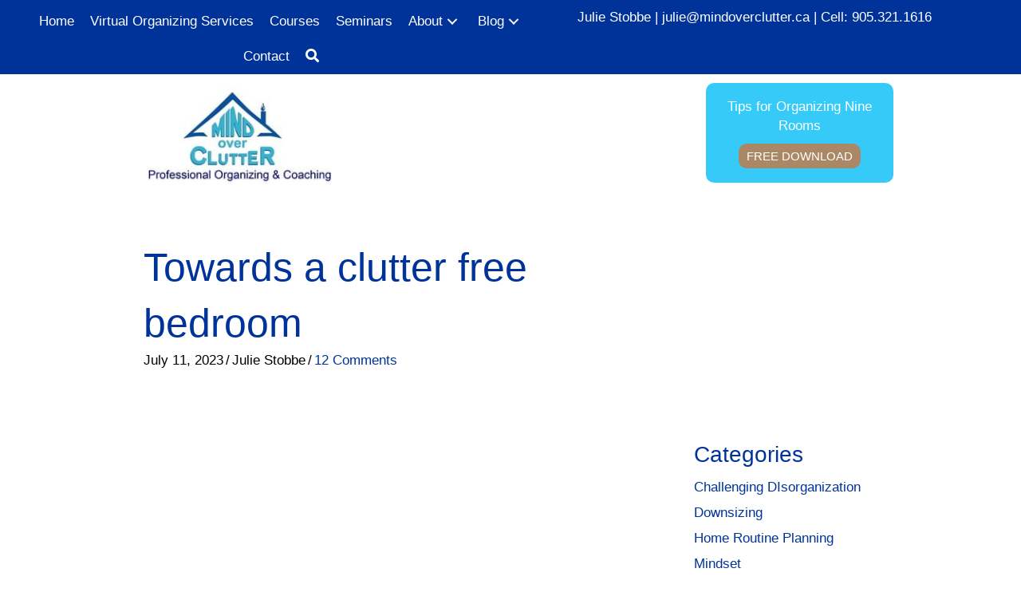

--- FILE ---
content_type: text/html; charset=UTF-8
request_url: https://mindoverclutter.ca/towards-a-clutter-free-bedroom/
body_size: 21048
content:
<!-- This page is cached by the Hummingbird Performance plugin v3.18.1 - https://wordpress.org/plugins/hummingbird-performance/. --><!DOCTYPE html>
<html lang="en-US">
<head>
<meta charset="UTF-8" />
<meta name='viewport' content='width=device-width, initial-scale=1.0' />
<meta http-equiv='X-UA-Compatible' content='IE=edge' />
<link rel="profile" href="https://gmpg.org/xfn/11" />
<meta name='robots' content='index, follow, max-image-preview:large, max-snippet:-1, max-video-preview:-1' />
	<style>img:is([sizes="auto" i], [sizes^="auto," i]) { contain-intrinsic-size: 3000px 1500px }</style>
	
	<!-- This site is optimized with the Yoast SEO plugin v26.7 - https://yoast.com/wordpress/plugins/seo/ -->
	<title>Towards a clutter free bedroom - Mind over Clutter</title>
	<meta name="description" content="Here are 4 steps to help you create a bedroom where you are not surrounded by visual and mental clutter." />
	<link rel="canonical" href="https://mindoverclutter.ca/towards-a-clutter-free-bedroom/" />
	<meta property="og:locale" content="en_US" />
	<meta property="og:type" content="article" />
	<meta property="og:title" content="Towards a clutter free bedroom - Mind over Clutter" />
	<meta property="og:description" content="Here are 4 steps to help you create a bedroom where you are not surrounded by visual and mental clutter." />
	<meta property="og:url" content="https://mindoverclutter.ca/towards-a-clutter-free-bedroom/" />
	<meta property="og:site_name" content="Mind over Clutter" />
	<meta property="article:publisher" content="http://www.facebook.com/mindoverclutter" />
	<meta property="article:published_time" content="2023-07-11T14:00:28+00:00" />
	<meta property="article:modified_time" content="2024-08-29T19:28:32+00:00" />
	<meta property="og:image" content="https://mindoverclutter.ca/wp-content/uploads/2023/07/bedroom-1024x630.jpg" />
	<meta name="author" content="Julie Stobbe" />
	<meta name="twitter:card" content="summary_large_image" />
	<meta name="twitter:creator" content="@julieorganizer" />
	<meta name="twitter:site" content="@julieorganizer" />
	<meta name="twitter:label1" content="Written by" />
	<meta name="twitter:data1" content="Julie Stobbe" />
	<meta name="twitter:label2" content="Est. reading time" />
	<meta name="twitter:data2" content="5 minutes" />
	<script type="application/ld+json" class="yoast-schema-graph">{"@context":"https://schema.org","@graph":[{"@type":"Article","@id":"https://mindoverclutter.ca/towards-a-clutter-free-bedroom/#article","isPartOf":{"@id":"https://mindoverclutter.ca/towards-a-clutter-free-bedroom/"},"author":{"name":"Julie Stobbe","@id":"https://mindoverclutter.ca/#/schema/person/9b4c62717a259686093047173da6d715"},"headline":"Towards a clutter free bedroom","datePublished":"2023-07-11T14:00:28+00:00","dateModified":"2024-08-29T19:28:32+00:00","mainEntityOfPage":{"@id":"https://mindoverclutter.ca/towards-a-clutter-free-bedroom/"},"wordCount":829,"commentCount":12,"publisher":{"@id":"https://mindoverclutter.ca/#organization"},"image":{"@id":"https://mindoverclutter.ca/towards-a-clutter-free-bedroom/#primaryimage"},"thumbnailUrl":"https://mindoverclutter.ca/wp-content/uploads/2023/07/bedroom-1024x630.jpg","keywords":["bedroom","decluttering","storage","virtual organizing"],"articleSection":["Organizing Tips"],"inLanguage":"en-US","potentialAction":[{"@type":"CommentAction","name":"Comment","target":["https://mindoverclutter.ca/towards-a-clutter-free-bedroom/#respond"]}]},{"@type":"WebPage","@id":"https://mindoverclutter.ca/towards-a-clutter-free-bedroom/","url":"https://mindoverclutter.ca/towards-a-clutter-free-bedroom/","name":"Towards a clutter free bedroom - Mind over Clutter","isPartOf":{"@id":"https://mindoverclutter.ca/#website"},"primaryImageOfPage":{"@id":"https://mindoverclutter.ca/towards-a-clutter-free-bedroom/#primaryimage"},"image":{"@id":"https://mindoverclutter.ca/towards-a-clutter-free-bedroom/#primaryimage"},"thumbnailUrl":"https://mindoverclutter.ca/wp-content/uploads/2023/07/bedroom-1024x630.jpg","datePublished":"2023-07-11T14:00:28+00:00","dateModified":"2024-08-29T19:28:32+00:00","description":"Here are 4 steps to help you create a bedroom where you are not surrounded by visual and mental clutter.","breadcrumb":{"@id":"https://mindoverclutter.ca/towards-a-clutter-free-bedroom/#breadcrumb"},"inLanguage":"en-US","potentialAction":[{"@type":"ReadAction","target":["https://mindoverclutter.ca/towards-a-clutter-free-bedroom/"]}]},{"@type":"ImageObject","inLanguage":"en-US","@id":"https://mindoverclutter.ca/towards-a-clutter-free-bedroom/#primaryimage","url":"https://mindoverclutter.ca/wp-content/uploads/2023/07/bedroom.jpg","contentUrl":"https://mindoverclutter.ca/wp-content/uploads/2023/07/bedroom.jpg","width":1600,"height":984,"caption":"A bedroom with a queen size bed and 2 night table and a cityscape picture over the bed."},{"@type":"BreadcrumbList","@id":"https://mindoverclutter.ca/towards-a-clutter-free-bedroom/#breadcrumb","itemListElement":[{"@type":"ListItem","position":1,"name":"Home","item":"https://mindoverclutter.ca/"},{"@type":"ListItem","position":2,"name":"Blog","item":"https://mindoverclutter.ca/blog/"},{"@type":"ListItem","position":3,"name":"Towards a clutter free bedroom"}]},{"@type":"WebSite","@id":"https://mindoverclutter.ca/#website","url":"https://mindoverclutter.ca/","name":"Mind over Clutter","description":"Residential Organizing Services for the Region of Niagara, Hamilton, Halton-Peel and Surrounding Area","publisher":{"@id":"https://mindoverclutter.ca/#organization"},"potentialAction":[{"@type":"SearchAction","target":{"@type":"EntryPoint","urlTemplate":"https://mindoverclutter.ca/?s={search_term_string}"},"query-input":{"@type":"PropertyValueSpecification","valueRequired":true,"valueName":"search_term_string"}}],"inLanguage":"en-US"},{"@type":"Organization","@id":"https://mindoverclutter.ca/#organization","name":"Mind over Clutter","url":"https://mindoverclutter.ca/","logo":{"@type":"ImageObject","inLanguage":"en-US","@id":"https://mindoverclutter.ca/#/schema/logo/image/","url":"https://mindoverclutter.ca/wp-content/uploads/2018/06/moc-logo.jpg","contentUrl":"https://mindoverclutter.ca/wp-content/uploads/2018/06/moc-logo.jpg","width":241,"height":133,"caption":"Mind over Clutter"},"image":{"@id":"https://mindoverclutter.ca/#/schema/logo/image/"},"sameAs":["http://www.facebook.com/mindoverclutter","https://x.com/julieorganizer","https://www.linkedin.com/in/juliestobbemindoverclutter/","https://www.youtube.com/channel/UCClXby4lDSXA0wQ7VO5UFSw"]},{"@type":"Person","@id":"https://mindoverclutter.ca/#/schema/person/9b4c62717a259686093047173da6d715","name":"Julie Stobbe","image":{"@type":"ImageObject","inLanguage":"en-US","@id":"https://mindoverclutter.ca/#/schema/person/image/","url":"https://mindoverclutter.ca/wp-content/wphb-cache/gravatar/8ed/8edc4da27e3de3fba3125ba26a2f6b27x96.jpg","contentUrl":"https://mindoverclutter.ca/wp-content/wphb-cache/gravatar/8ed/8edc4da27e3de3fba3125ba26a2f6b27x96.jpg","caption":"Julie Stobbe"},"sameAs":["https://mindoverclutter.ca"]}]}</script>
	<!-- / Yoast SEO plugin. -->


<link rel='dns-prefetch' href='//static.addtoany.com' />
<link rel='dns-prefetch' href='//secure.gravatar.com' />
<link rel='dns-prefetch' href='//stats.wp.com' />
<link rel='dns-prefetch' href='//v0.wordpress.com' />
<link rel='dns-prefetch' href='//hb.wpmucdn.com' />
<link href='//hb.wpmucdn.com' rel='preconnect' />
<link rel="alternate" type="application/rss+xml" title="Mind over Clutter &raquo; Feed" href="https://mindoverclutter.ca/feed/" />
<link rel="alternate" type="application/rss+xml" title="Mind over Clutter &raquo; Comments Feed" href="https://mindoverclutter.ca/comments/feed/" />
<link rel="alternate" type="application/rss+xml" title="Mind over Clutter &raquo; Towards a clutter free bedroom Comments Feed" href="https://mindoverclutter.ca/towards-a-clutter-free-bedroom/feed/" />
<link rel="preload" href="https://mindoverclutter.ca/wp-content/plugins/bb-plugin/fonts/fontawesome/5.15.4/webfonts/fa-solid-900.woff2" as="font" type="font/woff2" crossorigin="anonymous">
<link rel="preload" href="https://mindoverclutter.ca/wp-content/plugins/bb-plugin/fonts/fontawesome/5.15.4/webfonts/fa-regular-400.woff2" as="font" type="font/woff2" crossorigin="anonymous">
<link rel="preload" href="https://mindoverclutter.ca/wp-content/plugins/bb-plugin/fonts/fontawesome/5.15.4/webfonts/fa-brands-400.woff2" as="font" type="font/woff2" crossorigin="anonymous">
		<style>
			.lazyload,
			.lazyloading {
				max-width: 100%;
			}
		</style>
		<script>
window._wpemojiSettings = {"baseUrl":"https:\/\/s.w.org\/images\/core\/emoji\/16.0.1\/72x72\/","ext":".png","svgUrl":"https:\/\/s.w.org\/images\/core\/emoji\/16.0.1\/svg\/","svgExt":".svg","source":{"concatemoji":"https:\/\/mindoverclutter.ca\/wp-includes\/js\/wp-emoji-release.min.js?ver=6.8.3"}};
/*! This file is auto-generated */
!function(s,n){var o,i,e;function c(e){try{var t={supportTests:e,timestamp:(new Date).valueOf()};sessionStorage.setItem(o,JSON.stringify(t))}catch(e){}}function p(e,t,n){e.clearRect(0,0,e.canvas.width,e.canvas.height),e.fillText(t,0,0);var t=new Uint32Array(e.getImageData(0,0,e.canvas.width,e.canvas.height).data),a=(e.clearRect(0,0,e.canvas.width,e.canvas.height),e.fillText(n,0,0),new Uint32Array(e.getImageData(0,0,e.canvas.width,e.canvas.height).data));return t.every(function(e,t){return e===a[t]})}function u(e,t){e.clearRect(0,0,e.canvas.width,e.canvas.height),e.fillText(t,0,0);for(var n=e.getImageData(16,16,1,1),a=0;a<n.data.length;a++)if(0!==n.data[a])return!1;return!0}function f(e,t,n,a){switch(t){case"flag":return n(e,"\ud83c\udff3\ufe0f\u200d\u26a7\ufe0f","\ud83c\udff3\ufe0f\u200b\u26a7\ufe0f")?!1:!n(e,"\ud83c\udde8\ud83c\uddf6","\ud83c\udde8\u200b\ud83c\uddf6")&&!n(e,"\ud83c\udff4\udb40\udc67\udb40\udc62\udb40\udc65\udb40\udc6e\udb40\udc67\udb40\udc7f","\ud83c\udff4\u200b\udb40\udc67\u200b\udb40\udc62\u200b\udb40\udc65\u200b\udb40\udc6e\u200b\udb40\udc67\u200b\udb40\udc7f");case"emoji":return!a(e,"\ud83e\udedf")}return!1}function g(e,t,n,a){var r="undefined"!=typeof WorkerGlobalScope&&self instanceof WorkerGlobalScope?new OffscreenCanvas(300,150):s.createElement("canvas"),o=r.getContext("2d",{willReadFrequently:!0}),i=(o.textBaseline="top",o.font="600 32px Arial",{});return e.forEach(function(e){i[e]=t(o,e,n,a)}),i}function t(e){var t=s.createElement("script");t.src=e,t.defer=!0,s.head.appendChild(t)}"undefined"!=typeof Promise&&(o="wpEmojiSettingsSupports",i=["flag","emoji"],n.supports={everything:!0,everythingExceptFlag:!0},e=new Promise(function(e){s.addEventListener("DOMContentLoaded",e,{once:!0})}),new Promise(function(t){var n=function(){try{var e=JSON.parse(sessionStorage.getItem(o));if("object"==typeof e&&"number"==typeof e.timestamp&&(new Date).valueOf()<e.timestamp+604800&&"object"==typeof e.supportTests)return e.supportTests}catch(e){}return null}();if(!n){if("undefined"!=typeof Worker&&"undefined"!=typeof OffscreenCanvas&&"undefined"!=typeof URL&&URL.createObjectURL&&"undefined"!=typeof Blob)try{var e="postMessage("+g.toString()+"("+[JSON.stringify(i),f.toString(),p.toString(),u.toString()].join(",")+"));",a=new Blob([e],{type:"text/javascript"}),r=new Worker(URL.createObjectURL(a),{name:"wpTestEmojiSupports"});return void(r.onmessage=function(e){c(n=e.data),r.terminate(),t(n)})}catch(e){}c(n=g(i,f,p,u))}t(n)}).then(function(e){for(var t in e)n.supports[t]=e[t],n.supports.everything=n.supports.everything&&n.supports[t],"flag"!==t&&(n.supports.everythingExceptFlag=n.supports.everythingExceptFlag&&n.supports[t]);n.supports.everythingExceptFlag=n.supports.everythingExceptFlag&&!n.supports.flag,n.DOMReady=!1,n.readyCallback=function(){n.DOMReady=!0}}).then(function(){return e}).then(function(){var e;n.supports.everything||(n.readyCallback(),(e=n.source||{}).concatemoji?t(e.concatemoji):e.wpemoji&&e.twemoji&&(t(e.twemoji),t(e.wpemoji)))}))}((window,document),window._wpemojiSettings);
</script>
<style id='wp-emoji-styles-inline-css'>

	img.wp-smiley, img.emoji {
		display: inline !important;
		border: none !important;
		box-shadow: none !important;
		height: 1em !important;
		width: 1em !important;
		margin: 0 0.07em !important;
		vertical-align: -0.1em !important;
		background: none !important;
		padding: 0 !important;
	}
</style>
<link rel='stylesheet' id='wp-block-library-css' href='https://hb.wpmucdn.com/mindoverclutter.ca/6d76c976-8482-4e80-8b48-f36ac91fe1c6.css' media='all' />
<style id='wp-block-library-theme-inline-css'>
.wp-block-audio :where(figcaption){color:#555;font-size:13px;text-align:center}.is-dark-theme .wp-block-audio :where(figcaption){color:#ffffffa6}.wp-block-audio{margin:0 0 1em}.wp-block-code{border:1px solid #ccc;border-radius:4px;font-family:Menlo,Consolas,monaco,monospace;padding:.8em 1em}.wp-block-embed :where(figcaption){color:#555;font-size:13px;text-align:center}.is-dark-theme .wp-block-embed :where(figcaption){color:#ffffffa6}.wp-block-embed{margin:0 0 1em}.blocks-gallery-caption{color:#555;font-size:13px;text-align:center}.is-dark-theme .blocks-gallery-caption{color:#ffffffa6}:root :where(.wp-block-image figcaption){color:#555;font-size:13px;text-align:center}.is-dark-theme :root :where(.wp-block-image figcaption){color:#ffffffa6}.wp-block-image{margin:0 0 1em}.wp-block-pullquote{border-bottom:4px solid;border-top:4px solid;color:currentColor;margin-bottom:1.75em}.wp-block-pullquote cite,.wp-block-pullquote footer,.wp-block-pullquote__citation{color:currentColor;font-size:.8125em;font-style:normal;text-transform:uppercase}.wp-block-quote{border-left:.25em solid;margin:0 0 1.75em;padding-left:1em}.wp-block-quote cite,.wp-block-quote footer{color:currentColor;font-size:.8125em;font-style:normal;position:relative}.wp-block-quote:where(.has-text-align-right){border-left:none;border-right:.25em solid;padding-left:0;padding-right:1em}.wp-block-quote:where(.has-text-align-center){border:none;padding-left:0}.wp-block-quote.is-large,.wp-block-quote.is-style-large,.wp-block-quote:where(.is-style-plain){border:none}.wp-block-search .wp-block-search__label{font-weight:700}.wp-block-search__button{border:1px solid #ccc;padding:.375em .625em}:where(.wp-block-group.has-background){padding:1.25em 2.375em}.wp-block-separator.has-css-opacity{opacity:.4}.wp-block-separator{border:none;border-bottom:2px solid;margin-left:auto;margin-right:auto}.wp-block-separator.has-alpha-channel-opacity{opacity:1}.wp-block-separator:not(.is-style-wide):not(.is-style-dots){width:100px}.wp-block-separator.has-background:not(.is-style-dots){border-bottom:none;height:1px}.wp-block-separator.has-background:not(.is-style-wide):not(.is-style-dots){height:2px}.wp-block-table{margin:0 0 1em}.wp-block-table td,.wp-block-table th{word-break:normal}.wp-block-table :where(figcaption){color:#555;font-size:13px;text-align:center}.is-dark-theme .wp-block-table :where(figcaption){color:#ffffffa6}.wp-block-video :where(figcaption){color:#555;font-size:13px;text-align:center}.is-dark-theme .wp-block-video :where(figcaption){color:#ffffffa6}.wp-block-video{margin:0 0 1em}:root :where(.wp-block-template-part.has-background){margin-bottom:0;margin-top:0;padding:1.25em 2.375em}
</style>
<style id='classic-theme-styles-inline-css'>
/*! This file is auto-generated */
.wp-block-button__link{color:#fff;background-color:#32373c;border-radius:9999px;box-shadow:none;text-decoration:none;padding:calc(.667em + 2px) calc(1.333em + 2px);font-size:1.125em}.wp-block-file__button{background:#32373c;color:#fff;text-decoration:none}
</style>
<link rel='stylesheet' id='wphb-1-css' href='https://hb.wpmucdn.com/mindoverclutter.ca/4e7d52f6-e084-4ef2-b6aa-7ce276b2ed1d.css' media='all' />
<style id='jetpack-sharing-buttons-style-inline-css'>
.jetpack-sharing-buttons__services-list{display:flex;flex-direction:row;flex-wrap:wrap;gap:0;list-style-type:none;margin:5px;padding:0}.jetpack-sharing-buttons__services-list.has-small-icon-size{font-size:12px}.jetpack-sharing-buttons__services-list.has-normal-icon-size{font-size:16px}.jetpack-sharing-buttons__services-list.has-large-icon-size{font-size:24px}.jetpack-sharing-buttons__services-list.has-huge-icon-size{font-size:36px}@media print{.jetpack-sharing-buttons__services-list{display:none!important}}.editor-styles-wrapper .wp-block-jetpack-sharing-buttons{gap:0;padding-inline-start:0}ul.jetpack-sharing-buttons__services-list.has-background{padding:1.25em 2.375em}
</style>
<style id='global-styles-inline-css'>
:root{--wp--preset--aspect-ratio--square: 1;--wp--preset--aspect-ratio--4-3: 4/3;--wp--preset--aspect-ratio--3-4: 3/4;--wp--preset--aspect-ratio--3-2: 3/2;--wp--preset--aspect-ratio--2-3: 2/3;--wp--preset--aspect-ratio--16-9: 16/9;--wp--preset--aspect-ratio--9-16: 9/16;--wp--preset--color--black: #000000;--wp--preset--color--cyan-bluish-gray: #abb8c3;--wp--preset--color--white: #ffffff;--wp--preset--color--pale-pink: #f78da7;--wp--preset--color--vivid-red: #cf2e2e;--wp--preset--color--luminous-vivid-orange: #ff6900;--wp--preset--color--luminous-vivid-amber: #fcb900;--wp--preset--color--light-green-cyan: #7bdcb5;--wp--preset--color--vivid-green-cyan: #00d084;--wp--preset--color--pale-cyan-blue: #8ed1fc;--wp--preset--color--vivid-cyan-blue: #0693e3;--wp--preset--color--vivid-purple: #9b51e0;--wp--preset--color--fl-heading-text: #003399;--wp--preset--color--fl-body-bg: #ffffff;--wp--preset--color--fl-body-text: #000000;--wp--preset--color--fl-accent: #003399;--wp--preset--color--fl-accent-hover: #269cc4;--wp--preset--color--fl-topbar-bg: #ffffff;--wp--preset--color--fl-topbar-text: #000000;--wp--preset--color--fl-topbar-link: #428bca;--wp--preset--color--fl-topbar-hover: #428bca;--wp--preset--color--fl-header-bg: #ffffff;--wp--preset--color--fl-header-text: #000000;--wp--preset--color--fl-header-link: #428bca;--wp--preset--color--fl-header-hover: #428bca;--wp--preset--color--fl-nav-bg: #ffffff;--wp--preset--color--fl-nav-link: #428bca;--wp--preset--color--fl-nav-hover: #428bca;--wp--preset--color--fl-content-bg: #ffffff;--wp--preset--color--fl-footer-widgets-bg: #ffffff;--wp--preset--color--fl-footer-widgets-text: #000000;--wp--preset--color--fl-footer-widgets-link: #428bca;--wp--preset--color--fl-footer-widgets-hover: #428bca;--wp--preset--color--fl-footer-bg: #ffffff;--wp--preset--color--fl-footer-text: #000000;--wp--preset--color--fl-footer-link: #428bca;--wp--preset--color--fl-footer-hover: #428bca;--wp--preset--gradient--vivid-cyan-blue-to-vivid-purple: linear-gradient(135deg,rgba(6,147,227,1) 0%,rgb(155,81,224) 100%);--wp--preset--gradient--light-green-cyan-to-vivid-green-cyan: linear-gradient(135deg,rgb(122,220,180) 0%,rgb(0,208,130) 100%);--wp--preset--gradient--luminous-vivid-amber-to-luminous-vivid-orange: linear-gradient(135deg,rgba(252,185,0,1) 0%,rgba(255,105,0,1) 100%);--wp--preset--gradient--luminous-vivid-orange-to-vivid-red: linear-gradient(135deg,rgba(255,105,0,1) 0%,rgb(207,46,46) 100%);--wp--preset--gradient--very-light-gray-to-cyan-bluish-gray: linear-gradient(135deg,rgb(238,238,238) 0%,rgb(169,184,195) 100%);--wp--preset--gradient--cool-to-warm-spectrum: linear-gradient(135deg,rgb(74,234,220) 0%,rgb(151,120,209) 20%,rgb(207,42,186) 40%,rgb(238,44,130) 60%,rgb(251,105,98) 80%,rgb(254,248,76) 100%);--wp--preset--gradient--blush-light-purple: linear-gradient(135deg,rgb(255,206,236) 0%,rgb(152,150,240) 100%);--wp--preset--gradient--blush-bordeaux: linear-gradient(135deg,rgb(254,205,165) 0%,rgb(254,45,45) 50%,rgb(107,0,62) 100%);--wp--preset--gradient--luminous-dusk: linear-gradient(135deg,rgb(255,203,112) 0%,rgb(199,81,192) 50%,rgb(65,88,208) 100%);--wp--preset--gradient--pale-ocean: linear-gradient(135deg,rgb(255,245,203) 0%,rgb(182,227,212) 50%,rgb(51,167,181) 100%);--wp--preset--gradient--electric-grass: linear-gradient(135deg,rgb(202,248,128) 0%,rgb(113,206,126) 100%);--wp--preset--gradient--midnight: linear-gradient(135deg,rgb(2,3,129) 0%,rgb(40,116,252) 100%);--wp--preset--font-size--small: 13px;--wp--preset--font-size--medium: 20px;--wp--preset--font-size--large: 36px;--wp--preset--font-size--x-large: 42px;--wp--preset--spacing--20: 0.44rem;--wp--preset--spacing--30: 0.67rem;--wp--preset--spacing--40: 1rem;--wp--preset--spacing--50: 1.5rem;--wp--preset--spacing--60: 2.25rem;--wp--preset--spacing--70: 3.38rem;--wp--preset--spacing--80: 5.06rem;--wp--preset--shadow--natural: 6px 6px 9px rgba(0, 0, 0, 0.2);--wp--preset--shadow--deep: 12px 12px 50px rgba(0, 0, 0, 0.4);--wp--preset--shadow--sharp: 6px 6px 0px rgba(0, 0, 0, 0.2);--wp--preset--shadow--outlined: 6px 6px 0px -3px rgba(255, 255, 255, 1), 6px 6px rgba(0, 0, 0, 1);--wp--preset--shadow--crisp: 6px 6px 0px rgba(0, 0, 0, 1);}:where(.is-layout-flex){gap: 0.5em;}:where(.is-layout-grid){gap: 0.5em;}body .is-layout-flex{display: flex;}.is-layout-flex{flex-wrap: wrap;align-items: center;}.is-layout-flex > :is(*, div){margin: 0;}body .is-layout-grid{display: grid;}.is-layout-grid > :is(*, div){margin: 0;}:where(.wp-block-columns.is-layout-flex){gap: 2em;}:where(.wp-block-columns.is-layout-grid){gap: 2em;}:where(.wp-block-post-template.is-layout-flex){gap: 1.25em;}:where(.wp-block-post-template.is-layout-grid){gap: 1.25em;}.has-black-color{color: var(--wp--preset--color--black) !important;}.has-cyan-bluish-gray-color{color: var(--wp--preset--color--cyan-bluish-gray) !important;}.has-white-color{color: var(--wp--preset--color--white) !important;}.has-pale-pink-color{color: var(--wp--preset--color--pale-pink) !important;}.has-vivid-red-color{color: var(--wp--preset--color--vivid-red) !important;}.has-luminous-vivid-orange-color{color: var(--wp--preset--color--luminous-vivid-orange) !important;}.has-luminous-vivid-amber-color{color: var(--wp--preset--color--luminous-vivid-amber) !important;}.has-light-green-cyan-color{color: var(--wp--preset--color--light-green-cyan) !important;}.has-vivid-green-cyan-color{color: var(--wp--preset--color--vivid-green-cyan) !important;}.has-pale-cyan-blue-color{color: var(--wp--preset--color--pale-cyan-blue) !important;}.has-vivid-cyan-blue-color{color: var(--wp--preset--color--vivid-cyan-blue) !important;}.has-vivid-purple-color{color: var(--wp--preset--color--vivid-purple) !important;}.has-black-background-color{background-color: var(--wp--preset--color--black) !important;}.has-cyan-bluish-gray-background-color{background-color: var(--wp--preset--color--cyan-bluish-gray) !important;}.has-white-background-color{background-color: var(--wp--preset--color--white) !important;}.has-pale-pink-background-color{background-color: var(--wp--preset--color--pale-pink) !important;}.has-vivid-red-background-color{background-color: var(--wp--preset--color--vivid-red) !important;}.has-luminous-vivid-orange-background-color{background-color: var(--wp--preset--color--luminous-vivid-orange) !important;}.has-luminous-vivid-amber-background-color{background-color: var(--wp--preset--color--luminous-vivid-amber) !important;}.has-light-green-cyan-background-color{background-color: var(--wp--preset--color--light-green-cyan) !important;}.has-vivid-green-cyan-background-color{background-color: var(--wp--preset--color--vivid-green-cyan) !important;}.has-pale-cyan-blue-background-color{background-color: var(--wp--preset--color--pale-cyan-blue) !important;}.has-vivid-cyan-blue-background-color{background-color: var(--wp--preset--color--vivid-cyan-blue) !important;}.has-vivid-purple-background-color{background-color: var(--wp--preset--color--vivid-purple) !important;}.has-black-border-color{border-color: var(--wp--preset--color--black) !important;}.has-cyan-bluish-gray-border-color{border-color: var(--wp--preset--color--cyan-bluish-gray) !important;}.has-white-border-color{border-color: var(--wp--preset--color--white) !important;}.has-pale-pink-border-color{border-color: var(--wp--preset--color--pale-pink) !important;}.has-vivid-red-border-color{border-color: var(--wp--preset--color--vivid-red) !important;}.has-luminous-vivid-orange-border-color{border-color: var(--wp--preset--color--luminous-vivid-orange) !important;}.has-luminous-vivid-amber-border-color{border-color: var(--wp--preset--color--luminous-vivid-amber) !important;}.has-light-green-cyan-border-color{border-color: var(--wp--preset--color--light-green-cyan) !important;}.has-vivid-green-cyan-border-color{border-color: var(--wp--preset--color--vivid-green-cyan) !important;}.has-pale-cyan-blue-border-color{border-color: var(--wp--preset--color--pale-cyan-blue) !important;}.has-vivid-cyan-blue-border-color{border-color: var(--wp--preset--color--vivid-cyan-blue) !important;}.has-vivid-purple-border-color{border-color: var(--wp--preset--color--vivid-purple) !important;}.has-vivid-cyan-blue-to-vivid-purple-gradient-background{background: var(--wp--preset--gradient--vivid-cyan-blue-to-vivid-purple) !important;}.has-light-green-cyan-to-vivid-green-cyan-gradient-background{background: var(--wp--preset--gradient--light-green-cyan-to-vivid-green-cyan) !important;}.has-luminous-vivid-amber-to-luminous-vivid-orange-gradient-background{background: var(--wp--preset--gradient--luminous-vivid-amber-to-luminous-vivid-orange) !important;}.has-luminous-vivid-orange-to-vivid-red-gradient-background{background: var(--wp--preset--gradient--luminous-vivid-orange-to-vivid-red) !important;}.has-very-light-gray-to-cyan-bluish-gray-gradient-background{background: var(--wp--preset--gradient--very-light-gray-to-cyan-bluish-gray) !important;}.has-cool-to-warm-spectrum-gradient-background{background: var(--wp--preset--gradient--cool-to-warm-spectrum) !important;}.has-blush-light-purple-gradient-background{background: var(--wp--preset--gradient--blush-light-purple) !important;}.has-blush-bordeaux-gradient-background{background: var(--wp--preset--gradient--blush-bordeaux) !important;}.has-luminous-dusk-gradient-background{background: var(--wp--preset--gradient--luminous-dusk) !important;}.has-pale-ocean-gradient-background{background: var(--wp--preset--gradient--pale-ocean) !important;}.has-electric-grass-gradient-background{background: var(--wp--preset--gradient--electric-grass) !important;}.has-midnight-gradient-background{background: var(--wp--preset--gradient--midnight) !important;}.has-small-font-size{font-size: var(--wp--preset--font-size--small) !important;}.has-medium-font-size{font-size: var(--wp--preset--font-size--medium) !important;}.has-large-font-size{font-size: var(--wp--preset--font-size--large) !important;}.has-x-large-font-size{font-size: var(--wp--preset--font-size--x-large) !important;}
:where(.wp-block-post-template.is-layout-flex){gap: 1.25em;}:where(.wp-block-post-template.is-layout-grid){gap: 1.25em;}
:where(.wp-block-columns.is-layout-flex){gap: 2em;}:where(.wp-block-columns.is-layout-grid){gap: 2em;}
:root :where(.wp-block-pullquote){font-size: 1.5em;line-height: 1.6;}
</style>
<link rel='stylesheet' id='wphb-2-css' href='https://hb.wpmucdn.com/mindoverclutter.ca/c740a513-d7c3-451b-9af0-f68044d31cf2.css' media='all' />
<link rel='stylesheet' id='fl-automator-skin-css' href='https://mindoverclutter.ca/wp-content/uploads/bb-theme/skin-69398a735fd46.css?ver=1.7.19.1' media='all' />
<link rel='stylesheet' id='wphb-3-css' href='https://hb.wpmucdn.com/mindoverclutter.ca/babad750-de5b-417f-b82a-f7a5d5f84dca.css' media='all' />
<script id="addtoany-core-js-before">
window.a2a_config=window.a2a_config||{};a2a_config.callbacks=[];a2a_config.overlays=[];a2a_config.templates={};
</script>
<script defer src="https://static.addtoany.com/menu/page.js" id="addtoany-core-js"></script>
<script src="https://hb.wpmucdn.com/mindoverclutter.ca/b9cb22d6-2986-40b4-b78e-3ecd02a85890.js" id="wphb-4-js"></script>
<script defer src="https://hb.wpmucdn.com/mindoverclutter.ca/417ba51f-9bad-4f71-a250-27da4bad2cd9.js" id="addtoany-jquery-js"></script>
<link rel="https://api.w.org/" href="https://mindoverclutter.ca/wp-json/" /><link rel="alternate" title="JSON" type="application/json" href="https://mindoverclutter.ca/wp-json/wp/v2/posts/9106" /><link rel="EditURI" type="application/rsd+xml" title="RSD" href="https://mindoverclutter.ca/xmlrpc.php?rsd" />
<meta name="generator" content="WordPress 6.8.3" />
<link rel='shortlink' href='https://wp.me/p62V9w-2mS' />
<link rel="alternate" title="oEmbed (JSON)" type="application/json+oembed" href="https://mindoverclutter.ca/wp-json/oembed/1.0/embed?url=https%3A%2F%2Fmindoverclutter.ca%2Ftowards-a-clutter-free-bedroom%2F" />
<link rel="alternate" title="oEmbed (XML)" type="text/xml+oembed" href="https://mindoverclutter.ca/wp-json/oembed/1.0/embed?url=https%3A%2F%2Fmindoverclutter.ca%2Ftowards-a-clutter-free-bedroom%2F&#038;format=xml" />
		<script>
			var bb_powerpack = {
				version: '2.40.10',
				getAjaxUrl: function() { return atob( 'aHR0cHM6Ly9taW5kb3ZlcmNsdXR0ZXIuY2Evd3AtYWRtaW4vYWRtaW4tYWpheC5waHA=' ); },
				callback: function() {},
				mapMarkerData: {},
				post_id: '9106',
				search_term: '',
				current_page: 'https://mindoverclutter.ca/towards-a-clutter-free-bedroom/',
				conditionals: {
					is_front_page: false,
					is_home: false,
					is_archive: false,
					current_post_type: '',
					is_tax: false,
										is_author: false,
					current_author: false,
					is_search: false,
									}
			};
		</script>
		<script type="text/javascript">//<![CDATA[
  function external_links_in_new_windows_loop() {
    if (!document.links) {
      document.links = document.getElementsByTagName('a');
    }
    var change_link = false;
    var force = '';
    var ignore = '';

    for (var t=0; t<document.links.length; t++) {
      var all_links = document.links[t];
      change_link = false;
      
      if(document.links[t].hasAttribute('onClick') == false) {
        // forced if the address starts with http (or also https), but does not link to the current domain
        if(all_links.href.search(/^http/) != -1 && all_links.href.search('mindoverclutter.ca') == -1 && all_links.href.search(/^#/) == -1) {
          // console.log('Changed ' + all_links.href);
          change_link = true;
        }
          
        if(force != '' && all_links.href.search(force) != -1) {
          // forced
          // console.log('force ' + all_links.href);
          change_link = true;
        }
        
        if(ignore != '' && all_links.href.search(ignore) != -1) {
          // console.log('ignore ' + all_links.href);
          // ignored
          change_link = false;
        }

        if(change_link == true) {
          // console.log('Changed ' + all_links.href);
          document.links[t].setAttribute('onClick', 'javascript:window.open(\'' + all_links.href.replace(/'/g, '') + '\', \'_blank\', \'noopener\'); return false;');
          document.links[t].removeAttribute('target');
        }
      }
    }
  }
  
  // Load
  function external_links_in_new_windows_load(func)
  {  
    var oldonload = window.onload;
    if (typeof window.onload != 'function'){
      window.onload = func;
    } else {
      window.onload = function(){
        oldonload();
        func();
      }
    }
  }

  external_links_in_new_windows_load(external_links_in_new_windows_loop);
  //]]></script>

	<style>img#wpstats{display:none}</style>
				<script>
			document.documentElement.className = document.documentElement.className.replace('no-js', 'js');
		</script>
				<style>
			.no-js img.lazyload {
				display: none;
			}

			figure.wp-block-image img.lazyloading {
				min-width: 150px;
			}

			.lazyload,
			.lazyloading {
				--smush-placeholder-width: 100px;
				--smush-placeholder-aspect-ratio: 1/1;
				width: var(--smush-image-width, var(--smush-placeholder-width)) !important;
				aspect-ratio: var(--smush-image-aspect-ratio, var(--smush-placeholder-aspect-ratio)) !important;
			}

						.lazyload, .lazyloading {
				opacity: 0;
			}

			.lazyloaded {
				opacity: 1;
				transition: opacity 400ms;
				transition-delay: 0ms;
			}

					</style>
				<style id="wp-custom-css">
			blockquote {
	font-size: 16px;
}		</style>
		</head>
<body class="wp-singular post-template-default single single-post postid-9106 single-format-standard wp-theme-bb-theme wp-child-theme-bb-theme-child fl-builder-2-9-4-2 fl-themer-1-5-2-1 fl-theme-1-7-19-1 fl-no-js fl-theme-builder-header fl-theme-builder-header-header fl-theme-builder-footer fl-theme-builder-footer-footer fl-theme-builder-singular fl-theme-builder-singular-blog-post fl-framework-base fl-preset-default fl-full-width fl-has-sidebar fl-scroll-to-top fl-search-active" itemscope="itemscope" itemtype="https://schema.org/WebPage">
<a aria-label="Skip to content" class="fl-screen-reader-text" href="#fl-main-content">Skip to content</a><div class="fl-page">
	<header class="fl-builder-content fl-builder-content-6384 fl-builder-global-templates-locked" data-post-id="6384" data-type="header" data-sticky="0" data-sticky-on="" data-sticky-breakpoint="medium" data-shrink="0" data-overlay="0" data-overlay-bg="transparent" data-shrink-image-height="50px" role="banner" itemscope="itemscope" itemtype="http://schema.org/WPHeader"><div class="fl-row fl-row-full-width fl-row-bg-color fl-node-vsxr50pi8z42 fl-row-default-height fl-row-align-center" data-node="vsxr50pi8z42">
	<div class="fl-row-content-wrap">
						<div class="fl-row-content fl-row-full-width fl-node-content">
		
<div class="fl-col-group fl-node-v5or6dme2ubz" data-node="v5or6dme2ubz">
			<div class="fl-col fl-node-wr36lk9szou7 fl-col-bg-color" data-node="wr36lk9szou7">
	<div class="fl-col-content fl-node-content"><div class="fl-module fl-module-pp-advanced-menu fl-node-yd82grnht3o6" data-node="yd82grnht3o6">
	<div class="fl-module-content fl-node-content">
		<div class="pp-advanced-menu pp-advanced-menu-accordion-collapse pp-menu-default pp-menu-align-center pp-menu-position-below">
   				<div class="pp-advanced-menu-mobile">
			<button class="pp-advanced-menu-mobile-toggle hamburger" tabindex="0" aria-label="Menu" aria-expanded="false">
				<div class="pp-hamburger"><div class="pp-hamburger-box"><div class="pp-hamburger-inner"></div></div></div>			</button>
			</div>
			   	<div class="pp-clear"></div>
	<nav class="pp-menu-nav" aria-label="Menu" itemscope="itemscope" itemtype="https://schema.org/SiteNavigationElement">
		<ul id="menu-mainmenu" class="menu pp-advanced-menu-horizontal pp-toggle-arrows"><li id="menu-item-5635" class="menu-item menu-item-type-post_type menu-item-object-page menu-item-home"><a href="https://mindoverclutter.ca/"><span class="menu-item-text">Home</span></a></li><li id="menu-item-3108" class="menu-item menu-item-type-post_type menu-item-object-page"><a href="https://mindoverclutter.ca/virtual-organizing-services/"><span class="menu-item-text">Virtual Organizing Services</span></a></li><li id="menu-item-2290" class="menu-item menu-item-type-post_type menu-item-object-page"><a href="https://mindoverclutter.ca/organizing-courses/"><span class="menu-item-text">Courses</span></a></li><li id="menu-item-104" class="menu-item menu-item-type-post_type menu-item-object-page"><a href="https://mindoverclutter.ca/organizing-seminars/"><span class="menu-item-text">Seminars</span></a></li><li id="menu-item-95" class="menu-item menu-item-type-post_type menu-item-object-page menu-item-has-children pp-has-submenu"><div class="pp-has-submenu-container"><a href="https://mindoverclutter.ca/about-julie/"><span class="menu-item-text">About<span class="pp-menu-toggle" tabindex="0" aria-expanded="false" aria-label="About: submenu" role="button"></span></span></a></div><ul class="sub-menu">	<li id="menu-item-97" class="menu-item menu-item-type-post_type menu-item-object-page"><a href="https://mindoverclutter.ca/testimonials/"><span class="menu-item-text">Testimonials</span></a></li>	<li id="menu-item-105" class="menu-item menu-item-type-post_type menu-item-object-page"><a href="https://mindoverclutter.ca/video-gallery/"><span class="menu-item-text">Videos</span></a></li></ul></li><li id="menu-item-109" class="menu-item menu-item-type-post_type menu-item-object-page current_page_parent menu-item-has-children pp-has-submenu"><div class="pp-has-submenu-container"><a href="https://mindoverclutter.ca/blog/"><span class="menu-item-text">Blog<span class="pp-menu-toggle" tabindex="0" aria-expanded="false" aria-label="Blog: submenu" role="button"></span></span></a></div><ul class="sub-menu">	<li id="menu-item-94" class="menu-item menu-item-type-post_type menu-item-object-page"><a href="https://mindoverclutter.ca/organizing-links/"><span class="menu-item-text">Links</span></a></li></ul></li><li id="menu-item-103" class="menu-item menu-item-type-post_type menu-item-object-page"><a href="https://mindoverclutter.ca/contact/"><span class="menu-item-text">Contact</span></a></li><li class='menu-item pp-menu-search-item'>			<a href="javascript:void(0)" role="button" aria-label="Search">
				<span class="menu-item-text"><i class="fas fa-search" aria-hidden="true"></i></span>
			</a>
			<div class="pp-search-form-wrap pp-search-form--style-minimal pp-search-form--button-type-icon">
	<form class="pp-search-form" role="search" action="https://mindoverclutter.ca" method="get" aria-label="Search form">
				<div class="pp-search-form__container">
							<div class="pp-search-form__icon">
					<i class="" aria-hidden="true"></i>					<span class="pp-screen-reader-text">Search</span>
				</div>
										<label class="pp-screen-reader-text" for="pp-search-form__input-">
				Search			</label>
			<input id="pp-search-form__input-"  placeholder="Search" class="pp-search-form__input" type="search" name="s" title="Search" value="">
											</div>
			</form>
</div></li></ul>	</nav>
</div>
	</div>
</div>
</div>
</div>
			<div class="fl-col fl-node-ao65bu4tkcs7 fl-col-bg-color fl-col-small" data-node="ao65bu4tkcs7">
	<div class="fl-col-content fl-node-content"><div class="fl-module fl-module-rich-text fl-node-7pu4iarmbxjz" data-node="7pu4iarmbxjz">
	<div class="fl-module-content fl-node-content">
		<div class="fl-rich-text">
	<p>Julie Stobbe | <a href="mailto:julie@mindoverclutter.ca">julie@mindoverclutter.ca</a> | Cell: <a href="tel:19053211616">905.321.1616</a></p>
</div>
	</div>
</div>
</div>
</div>
	</div>
		</div>
	</div>
</div>
<div class="fl-row fl-row-full-width fl-row-bg-none fl-node-40a2zbdc6e7f fl-row-default-height fl-row-align-center" data-node="40a2zbdc6e7f">
	<div class="fl-row-content-wrap">
						<div class="fl-row-content fl-row-fixed-width fl-node-content">
		
<div class="fl-col-group fl-node-n24stumbie3f" data-node="n24stumbie3f">
			<div class="fl-col fl-node-fpvr65iqwdlh fl-col-bg-color fl-col-has-cols" data-node="fpvr65iqwdlh">
	<div class="fl-col-content fl-node-content">
<div class="fl-col-group fl-node-zmi49kl78j1w fl-col-group-nested fl-col-group-equal-height fl-col-group-align-center" data-node="zmi49kl78j1w">
			<div class="fl-col fl-node-s2xjyag7zo5w fl-col-bg-color" data-node="s2xjyag7zo5w">
	<div class="fl-col-content fl-node-content"><div class="fl-module fl-module-photo fl-node-7o5c3l4yf2q6" data-node="7o5c3l4yf2q6">
	<div class="fl-module-content fl-node-content">
		<div class="fl-photo fl-photo-align-left" itemscope itemtype="https://schema.org/ImageObject">
	<div class="fl-photo-content fl-photo-img-jpg">
				<a href="https://mindoverclutter.ca/" target="_self" itemprop="url">
				<img decoding="async" class="fl-photo-img wp-image-2025 size-full" src="https://mindoverclutter.ca/wp-content/uploads/2018/06/moc-logo-2.jpg" alt="Mind over Clutter Professional Organizing &amp; Coaching" itemprop="image" height="133" width="241"  data-no-lazy="1" srcset="https://mindoverclutter.ca/wp-content/uploads/2018/06/moc-logo-2.jpg 241w, https://mindoverclutter.ca/wp-content/uploads/2018/06/moc-logo-2-20x11.jpg 20w" sizes="(max-width: 241px) 100vw, 241px" />
				</a>
					</div>
	</div>
	</div>
</div>
</div>
</div>
			<div class="fl-col fl-node-natsopl9d4z5 fl-col-bg-color fl-col-small" data-node="natsopl9d4z5">
	<div class="fl-col-content fl-node-content"><div class="fl-module fl-module-pp-info-banner fl-node-9h5tq4bpmxck" data-node="9h5tq4bpmxck">
	<div class="fl-module-content fl-node-content">
		<div class="pp-info-banner-content static">
	<div class="pp-info-banner-inner">
								<div class="info-banner-wrap info-center animated" data-animation-class="none">
			<div class="banner-title">Tips for Organizing Nine Rooms</div>
			<div class="banner-description"></div>
						<a class="banner-button" href="https://mindoverclutter.ca/subscribe/" target="_self">
				Free Download			</a>
					</div>
			</div>
</div>
	</div>
</div>
</div>
</div>
	</div>
</div>
</div>
	</div>
		</div>
	</div>
</div>
</header>	<div id="fl-main-content" class="fl-page-content" itemprop="mainContentOfPage" role="main">

		<div class="fl-builder-content fl-builder-content-6923 fl-builder-global-templates-locked" data-post-id="6923"><div class="fl-row fl-row-fixed-width fl-row-bg-none fl-node-hbiq0eo6fpmy fl-row-default-height fl-row-align-center" data-node="hbiq0eo6fpmy">
	<div class="fl-row-content-wrap">
						<div class="fl-row-content fl-row-fixed-width fl-node-content">
		
<div class="fl-col-group fl-node-oku3pi4qvnyd" data-node="oku3pi4qvnyd">
			<div class="fl-col fl-node-6yb23zudg95n fl-col-bg-color fl-col-has-cols" data-node="6yb23zudg95n">
	<div class="fl-col-content fl-node-content">
<div class="fl-col-group fl-node-7u156hiwt8fo fl-col-group-nested" data-node="7u156hiwt8fo">
			<div class="fl-col fl-node-atyb8l3hv10q fl-col-bg-color" data-node="atyb8l3hv10q">
	<div class="fl-col-content fl-node-content"><div class="fl-module fl-module-heading fl-node-jnt5u0aeym1f" data-node="jnt5u0aeym1f">
	<div class="fl-module-content fl-node-content">
		<h1 class="fl-heading">
		<span class="fl-heading-text">Towards a clutter free bedroom</span>
	</h1>
	</div>
</div>
<div class="fl-module fl-module-fl-post-info fl-node-if97p1mt46jd" data-node="if97p1mt46jd">
	<div class="fl-module-content fl-node-content">
		<span class="fl-post-info-date">July 11, 2023</span><span class="fl-post-info-sep">/</span><span class="fl-post-info-author">Julie Stobbe</span><span class="fl-post-info-sep">/</span><span class="fl-post-info-comments"><a href="https://mindoverclutter.ca/towards-a-clutter-free-bedroom/#comments" tabindex="-1" aria-hidden="true">12 Comments</a></span>	</div>
</div>
<div class="fl-module fl-module-fl-post-content fl-node-t53njgw9ckau" data-node="t53njgw9ckau">
	<div class="fl-module-content fl-node-content">
		<p><a href="https://mindoverclutter.ca/wp-content/uploads/2023/07/bedroom.jpg"><img decoding="async" class="aligncenter size-large wp-image-9107 lazyload" data-src="https://mindoverclutter.ca/wp-content/uploads/2023/07/bedroom-1024x630.jpg" alt="A bedroom with a queen size bed and 2 night table and a cityscape picture over the bed. " width="1024" height="630" data-srcset="https://mindoverclutter.ca/wp-content/uploads/2023/07/bedroom-1024x630.jpg 1024w, https://mindoverclutter.ca/wp-content/uploads/2023/07/bedroom-300x185.jpg 300w, https://mindoverclutter.ca/wp-content/uploads/2023/07/bedroom-768x472.jpg 768w, https://mindoverclutter.ca/wp-content/uploads/2023/07/bedroom-1536x945.jpg 1536w, https://mindoverclutter.ca/wp-content/uploads/2023/07/bedroom.jpg 1600w" data-sizes="(max-width: 1024px) 100vw, 1024px" src="[data-uri]" style="--smush-placeholder-width: 1024px; --smush-placeholder-aspect-ratio: 1024/630;" /></a></p>
<p><span style="font-weight: 400;">The benefits of having a </span><a href="https://mindoverclutter.ca/need-a-little-more-space-in-your-bedroom/" target="_blank" rel="noopener"><span style="font-weight: 400;">bedroom</span></a><span style="font-weight: 400;"> free of clutter are obvious to see. It is easier to move in the room without tripping on items left on the floor.  You can find things on your night table without bumping other items over. Have you thought about how a clutter free bedroom might make you feel?  You will feel as though you have a clearer mind when you are in that room, and that might help you unwind and sleep more effectively.  When it is less cluttered, you might enjoy being there more and it can become a sacred place. Fortunately, it’s relatively easy to gain a clutter-free bedroom, so let’s take a look at four steps you might not have thought of as a way to achieve that.</span></p>
<h3><span style="font-weight: 400; color: #0000ff;">Match The Bed To The Room</span></h3>
<p><span style="font-weight: 400;">Have you seen a bedroom with a bed and furniture that takes up all the space so that it is difficult to move around the room?  Did you ever think the cluttered feeling could be caused by the size of your bed? Try to match the bed to the room size.  A less crowded room is easier to keep clean and organized. When you have a huge bed, one problem is that you might struggle to feel relaxed in that room with no place to move.  You might need to visit a </span><a href="https://www.brackohome.com/mattress-store/" target="_blank" rel="noopener"><span style="font-weight: 400;">mattress store</span></a><span style="font-weight: 400;"> in your area to find better options for your space. Visually your room will look bigger, less crowded and more inviting. You will feel less anxious entering the room and have less stress. Practically it will be easier to get things out, put them away and make your bed every day. </span></p>
<h3><span style="font-weight: 400; color: #0000ff;">Store Items Under The Bed</span></h3>
<p><span style="font-weight: 400;">This is a simple thing you can do which will make your bedroom less cluttered and visibly cleaner. Storing items under the bed is something that is not always possible &#8211; for instance, if you have a divan base that almost touches the floor. <a href="https://www.ikea.com/ca/en/p/slaekt-bed-frame-with-storage-white-10362982/?gclid=CjwKCAjw2K6lBhBXEiwA5RjtCZxTdyLqmfHJI4NDi123s_qsGy9kKUv6YKtWvoC7-_WoTSefcC89TxoCzsQQAvD_BwE" target="_blank" rel="noopener">Captain&#8217;s beds</a> are built with drawers under the bed for storage.   Some beds have <a href="https://www.ikea.com/ca/en/p/malm-pull-up-storage-bed-black-brown-90404817/" target="_blank" rel="noopener">a base that is hinged</a> to create a storage area in the bed frame.  You can create storage under your bed by using <a href="https://www.amazon.ca/Home-Adjustable-Risers-Furniture-Heights/dp/B00MH74S16/ref=asc_df_B00MH74S16/?tag=googleshopc0c-20" target="_blank" rel="noopener">bed risers</a> to lift the bed up.  When there is space under the bed,  make use of it. It’s amazing how this space can be used so you have more room in your closets or dressers. </span></p>
<p><a href="https://mindoverclutter.ca/wp-content/uploads/2023/07/bed.png"><img decoding="async" class="aligncenter size-full wp-image-9108 lazyload" data-src="https://mindoverclutter.ca/wp-content/uploads/2023/07/bed.png" alt="Ikea bed with a mattress that lifts to have a storage space." width="531" height="521" data-srcset="https://mindoverclutter.ca/wp-content/uploads/2023/07/bed.png 531w, https://mindoverclutter.ca/wp-content/uploads/2023/07/bed-300x294.png 300w" data-sizes="(max-width: 531px) 100vw, 531px" src="[data-uri]" style="--smush-placeholder-width: 531px; --smush-placeholder-aspect-ratio: 531/521;" /></a></p>
<h3><span style="font-weight: 400; color: #0000ff;">Minimize Wall Decorations</span></h3>
<p><span style="font-weight: 400;">It can be tempting to go all out and try to </span><a href="https://amerisleep.com/blog/decorating-clutter-free-bedroom/" target="_blank" rel="noopener"><span style="font-weight: 400;">decorate your bedroom</span></a><span style="font-weight: 400;"> in a way that is beautiful.  You might find it quite beneficial to not go overboard here. In fact, you&#8217;ll find that keeping wall decorations to a minimum will lead to a space that has less visual clutter and a much clearer appearance.   Put items on the wall that have a calming effect so it is easier to relax and clear your mind as you get ready to sleep. </span></p>
<h3><span style="font-weight: 400; color: #0000ff;">Store Things Elsewhere</span></h3>
<p><span style="font-weight: 400;">Finally, there is something to be said about not letting the bedroom become a general dumping ground for random items around the home.  It is one of the most important rooms in the home and one that you need to care for and respect. It is a space where you rejuvenate your mind and regenerate your body for the next day.  It is easy at the end of a tiring day to bring things into the bedroom, put them down and say you&#8217;ll put them away tomorrow.  Take the extra minute and put them away so you don&#8217;t have a constant reminder of an unfinished task when you are trying to go to sleep.   Don’t end up with lots of random items cluttering up your restful space. </span></p>
<p>Usually, I talk about the process of decluttering a room to have less unwanted stuff.  These 4 steps approach making a bedroom clutter-free in a different way, through the thoughtful selection of furniture, decoration and storage.  They also help to create a room with less visual clutter and mental clutter.</p>
<h3><span style="color: #0000ff;">In the comments share how you make your bedroom clutter-free. </span></h3>
<p><em><a href="https://mindoverclutter.ca/wp-content/uploads/2017/03/Julie-Stobbe.jpg"><img decoding="async" class="alignleft wp-image-8995 size-thumbnail lazyload" data-src="https://mindoverclutter.ca/wp-content/uploads/2017/03/Julie-Stobbe-150x150.jpg" alt="" width="150" height="150" src="[data-uri]" style="--smush-placeholder-width: 150px; --smush-placeholder-aspect-ratio: 150/150;" /></a>Julie Stobbe is a Trained Professional Organizer and Lifestyle Organizing Coach who brings happiness to homes and organization to offices,oachng you virtually using Zoom. She has been working with clients since 2006 to provide customized organizing solutions to suit their individual needs and situations. </em><em>She uses her love of teaching to reduce clutter, in your home, office, mind and time</em><em>. </em><em>She guides and supports you to be accountable for your time, to complete projects and to reach your goals. If you’re in a difficult transition Julie can coach you to </em><em>break-free of emotional clutter constraining you from living life on your terms. </em><a href="https://mindoverclutter.ca/organizing-courses/" target="_blank" rel="noopener"><em>Online courses</em></a><em> are available to help instruct, coach and support your organizing projects. </em><em>Get started by downloading </em><a href="https://mindoverclutter.ca/subscribe/" target="_blank" rel="noopener"><em>Tips for Reorganizing 9 Rooms.</em></a></p>
<p><em>Contact her at </em><a href="mailto:julie@mindoverclutter.ca" target="_blank" rel="noopener"><em>julie@mindoverclutter.ca</em></a></p>
<p><strong> </strong><a href="https://X.com/Julieorganizer" target="_blank" rel="noopener"><strong>X</strong></a><strong> – </strong><a href="http://facebook.com/mindoverclutter" target="_blank" rel="noopener"><strong>Facebook </strong></a><strong>&#8211; </strong><a href="https://www.facebook.com/groups/1881280812154271/" target="_blank" rel="noopener"><strong>Facebook group Organizing Mind and Space</strong></a></p>
<p>&nbsp;</p>
	</div>
</div>
</div>
</div>
			<div class="fl-col fl-node-bx26v8qy0hdn fl-col-bg-color fl-col-small" data-node="bx26v8qy0hdn">
	<div class="fl-col-content fl-node-content"><div class="fl-module fl-module-photo fl-node-p65jrfw0ou4y" data-node="p65jrfw0ou4y">
	<div class="fl-module-content fl-node-content">
		<div class="fl-photo fl-photo-align-center" itemscope itemtype="https://schema.org/ImageObject">
	<div class="fl-photo-content fl-photo-img-jpg">
				<a href="https://organizedassistant.com/po-blog-carnival/" target="_self" itemprop="url">
				<img decoding="async" class="fl-photo-img wp-image-7101 size-full lazyload" data-src="https://mindoverclutter.ca/wp-content/uploads/2023/02/Megastar-Blogger.jpg" alt="Megastar Blogger - Productivity &amp; Organizing Blog Carnival" itemprop="image" height="302" width="300" title="Megastar Blogger - Productivity &amp; Organizing Blog Carnival" data-srcset="https://mindoverclutter.ca/wp-content/uploads/2023/02/Megastar-Blogger.jpg 300w, https://mindoverclutter.ca/wp-content/uploads/2023/02/Megastar-Blogger-298x300.jpg 298w, https://mindoverclutter.ca/wp-content/uploads/2023/02/Megastar-Blogger-150x150.jpg 150w" data-sizes="(max-width: 300px) 100vw, 300px" src="[data-uri]" style="--smush-placeholder-width: 300px; --smush-placeholder-aspect-ratio: 300/302;" />
				</a>
					</div>
	</div>
	</div>
</div>
<div class="fl-module fl-module-widget fl-node-enkjb15qv3ch" data-node="enkjb15qv3ch">
	<div class="fl-module-content fl-node-content">
		<div class="fl-widget">
<div class="widget widget_categories"><h2 class="widgettitle">Categories</h2>
			<ul>
					<li class="cat-item cat-item-24"><a href="https://mindoverclutter.ca/category/challenging-disorganization/">Challenging DIsorganization</a>
</li>
	<li class="cat-item cat-item-44"><a href="https://mindoverclutter.ca/category/downsizing-2/">Downsizing</a>
</li>
	<li class="cat-item cat-item-86"><a href="https://mindoverclutter.ca/category/home-routine-planning-2/">Home Routine Planning</a>
</li>
	<li class="cat-item cat-item-229"><a href="https://mindoverclutter.ca/category/mindset/">Mindset</a>
</li>
	<li class="cat-item cat-item-133"><a href="https://mindoverclutter.ca/category/moving/">Moving</a>
</li>
	<li class="cat-item cat-item-91"><a href="https://mindoverclutter.ca/category/office-organizing-2/">Office Organizing</a>
</li>
	<li class="cat-item cat-item-43"><a href="https://mindoverclutter.ca/category/organizing-children-students/">Organizing Children and Students</a>
</li>
	<li class="cat-item cat-item-28"><a href="https://mindoverclutter.ca/category/organizing-products/">Organizing Products</a>
</li>
	<li class="cat-item cat-item-30"><a href="https://mindoverclutter.ca/category/organizing-tips/">Organizing Tips</a>
</li>
	<li class="cat-item cat-item-5"><a href="https://mindoverclutter.ca/category/recycling-donating-and-re-purposing-items/">Recycling, Donating and Re-purposing items</a>
</li>
	<li class="cat-item cat-item-344"><a href="https://mindoverclutter.ca/category/special-times/">Special Times</a>
</li>
	<li class="cat-item cat-item-13"><a href="https://mindoverclutter.ca/category/time-management/">Time Management</a>
</li>
	<li class="cat-item cat-item-41"><a href="https://mindoverclutter.ca/category/virtual-organizing/">Virtual Organizing</a>
</li>
			</ul>

			</div></div>
	</div>
</div>
</div>
</div>
	</div>
<div class="fl-module fl-module-separator fl-node-c6n5p9flvaxe" data-node="c6n5p9flvaxe">
	<div class="fl-module-content fl-node-content">
		<div class="fl-separator"></div>
	</div>
</div>

<div class="fl-col-group fl-node-cgo7qdpxz3j5 fl-col-group-nested" data-node="cgo7qdpxz3j5">
			<div class="fl-col fl-node-2zxawesg3uo5 fl-col-bg-color fl-col-small" data-node="2zxawesg3uo5">
	<div class="fl-col-content fl-node-content"><div class="fl-module fl-module-heading fl-node-2ysg0oht5nd7" data-node="2ysg0oht5nd7">
	<div class="fl-module-content fl-node-content">
		<h4 class="fl-heading">
		<span class="fl-heading-text">Filed Under:</span>
	</h4>
	</div>
</div>
<div class="fl-module fl-module-fl-post-info fl-node-6wtmfxyvo91b" data-node="6wtmfxyvo91b">
	<div class="fl-module-content fl-node-content">
		<span class="fl-post-info-terms"><a href="https://mindoverclutter.ca/category/organizing-tips/" rel="tag" class="organizing-tips">Organizing Tips</a></span>	</div>
</div>
<div class="fl-module fl-module-fl-post-info fl-node-f5ot2hylb6gk" data-node="f5ot2hylb6gk">
	<div class="fl-module-content fl-node-content">
		<span class="fl-post-info-terms"><a href="https://mindoverclutter.ca/tag/bedroom/" rel="tag" class="bedroom">bedroom</a>, <a href="https://mindoverclutter.ca/tag/decluttering/" rel="tag" class="decluttering">decluttering</a>, <a href="https://mindoverclutter.ca/tag/storage/" rel="tag" class="storage">storage</a>, <a href="https://mindoverclutter.ca/tag/virtual-organizing/" rel="tag" class="virtual-organizing">virtual organizing</a></span>	</div>
</div>
</div>
</div>
			<div class="fl-col fl-node-xjh20eb4rnpq fl-col-bg-color fl-col-small" data-node="xjh20eb4rnpq">
	<div class="fl-col-content fl-node-content"></div>
</div>
	</div>
<div class="fl-module fl-module-fl-post-navigation fl-node-0clhzst9q5j2" data-node="0clhzst9q5j2">
	<div class="fl-module-content fl-node-content">
		
	<nav class="navigation post-navigation" aria-label="Posts">
		<h2 class="screen-reader-text">Posts navigation</h2>
		<div class="nav-links"><div class="nav-previous"><a href="https://mindoverclutter.ca/interruption-free-hour/" rel="prev">&larr; Previous Post</a></div><div class="nav-next"><a href="https://mindoverclutter.ca/photo-organizing/" rel="next">Next Post &rarr;</a></div></div>
	</nav>	</div>
</div>
<div class="fl-module fl-module-separator fl-node-8pbn0i4zyf2a" data-node="8pbn0i4zyf2a">
	<div class="fl-module-content fl-node-content">
		<div class="fl-separator"></div>
	</div>
</div>
<div class="fl-module fl-module-fl-comments fl-node-imu1agkjd05f" data-node="imu1agkjd05f">
	<div class="fl-module-content fl-node-content">
		<div class="fl-comments">

	
		<div class="fl-comments-list">

		<h2 class="fl-comments-list-title">
			12 Comments		</h2>

		<ol id="comments">
		<li class="comment even thread-even depth-1" id="li-comment-8631">
	<div id="comment-8631" class="comment-body clearfix">

		<div class="comment-meta">
			<span class="comment-avatar">
				<img alt='' data-src='https://mindoverclutter.ca/wp-content/wphb-cache/gravatar/35e/35ec32cad5621270896900a75e2aa939x80.jpg' data-srcset='https://mindoverclutter.ca/wp-content/wphb-cache/gravatar/35e/35ec32cad5621270896900a75e2aa939x160.jpg 2x' class='avatar avatar-80 photo lazyload' height='80' width='80' decoding='async' src='[data-uri]' style='--smush-placeholder-width: 80px; --smush-placeholder-aspect-ratio: 80/80;' />			</span>
			<span class="comment-author-link"><a href="https://janetbarclay.com" class="url" rel="ugc external nofollow">Janet Barclay</a></span> <span class="comment-date">on July 31, 2023 at 9:00 am</span>
		</div><!-- .comment-meta -->

		<div class="comment-content clearfix">
						<p>We used to live in a townhouse where our bedroom was directly over the garage. The floor wasn&#8217;t well insulated, so if you put any clothing, even socks, on the floor overnight, it would be very cold to put it on in the morning! That broke us of that habit once and for all! Now we each have a rail with 4-5 hooks where we can hang our robes and any clothing that&#8217;s been worn but is clean enough to wear again.</p>
					</div><!-- .comment-content -->

		<div class="comment-reply-link"><a rel="nofollow" class="comment-reply-link" href="#comment-8631" data-commentid="8631" data-postid="9106" data-belowelement="comment-8631" data-respondelement="respond" data-replyto="Reply to Janet Barclay" aria-label="Reply to Janet Barclay">Reply</a></div>
	</div><!-- .comment-body -->
<ul class="children">
<li class="comment byuser comment-author-julie bypostauthor odd alt depth-2" id="li-comment-8638">
	<div id="comment-8638" class="comment-body clearfix">

		<div class="comment-meta">
			<span class="comment-avatar">
				<img alt='' data-src='https://mindoverclutter.ca/wp-content/wphb-cache/gravatar/8ed/8edc4da27e3de3fba3125ba26a2f6b27x80.jpg' data-srcset='https://mindoverclutter.ca/wp-content/wphb-cache/gravatar/8ed/8edc4da27e3de3fba3125ba26a2f6b27x160.jpg 2x' class='avatar avatar-80 photo lazyload' height='80' width='80' decoding='async' src='[data-uri]' style='--smush-placeholder-width: 80px; --smush-placeholder-aspect-ratio: 80/80;' />			</span>
			<span class="comment-author-link"><a href="https://mindoverclutter.ca" class="url" rel="ugc">Julie Stobbe</a></span> <span class="comment-date">on August 1, 2023 at 9:32 am</span>
		</div><!-- .comment-meta -->

		<div class="comment-content clearfix">
						<p>Thanks for sharing your story.  I love how necessity is the teacher of new habits. We have a series of over the door hooks on the back of our door that gives a place for those clothes that can be worn again.</p>
					</div><!-- .comment-content -->

		<div class="comment-reply-link"><a rel="nofollow" class="comment-reply-link" href="#comment-8638" data-commentid="8638" data-postid="9106" data-belowelement="comment-8638" data-respondelement="respond" data-replyto="Reply to Julie Stobbe" aria-label="Reply to Julie Stobbe">Reply</a></div>
	</div><!-- .comment-body -->
</li><!-- #comment-## -->
</ul><!-- .children -->
</li><!-- #comment-## -->
<li class="comment even thread-odd thread-alt depth-1" id="li-comment-8632">
	<div id="comment-8632" class="comment-body clearfix">

		<div class="comment-meta">
			<span class="comment-avatar">
				<img alt='' data-src='https://mindoverclutter.ca/wp-content/wphb-cache/gravatar/70f/70f742fa39bc9957f565e03fd5cd75e0x80.jpg' data-srcset='https://mindoverclutter.ca/wp-content/wphb-cache/gravatar/70f/70f742fa39bc9957f565e03fd5cd75e0x160.jpg 2x' class='avatar avatar-80 photo lazyload' height='80' width='80' decoding='async' src='[data-uri]' style='--smush-placeholder-width: 80px; --smush-placeholder-aspect-ratio: 80/80;' />			</span>
			<span class="comment-author-link"><a href="https://sabrinasorganizing.com/june-organizing-challenge/" class="url" rel="ugc external nofollow">Sabrina Quairoli</a></span> <span class="comment-date">on July 31, 2023 at 9:28 am</span>
		</div><!-- .comment-meta -->

		<div class="comment-content clearfix">
						<p>The goal for my bedroom was always to be a calming place for me. So keeping clutter to a minimum was crucial for that. </p>
<p>These tips are great for anyone but especially people with small homes, dorm rooms, and city apartments. </p>
<p>Thanks for sharing your thoughts on this topic.</p>
					</div><!-- .comment-content -->

		<div class="comment-reply-link"><a rel="nofollow" class="comment-reply-link" href="#comment-8632" data-commentid="8632" data-postid="9106" data-belowelement="comment-8632" data-respondelement="respond" data-replyto="Reply to Sabrina Quairoli" aria-label="Reply to Sabrina Quairoli">Reply</a></div>
	</div><!-- .comment-body -->
<ul class="children">
<li class="comment byuser comment-author-julie bypostauthor odd alt depth-2" id="li-comment-8639">
	<div id="comment-8639" class="comment-body clearfix">

		<div class="comment-meta">
			<span class="comment-avatar">
				<img alt='' data-src='https://mindoverclutter.ca/wp-content/wphb-cache/gravatar/8ed/8edc4da27e3de3fba3125ba26a2f6b27x80.jpg' data-srcset='https://mindoverclutter.ca/wp-content/wphb-cache/gravatar/8ed/8edc4da27e3de3fba3125ba26a2f6b27x160.jpg 2x' class='avatar avatar-80 photo lazyload' height='80' width='80' decoding='async' src='[data-uri]' style='--smush-placeholder-width: 80px; --smush-placeholder-aspect-ratio: 80/80;' />			</span>
			<span class="comment-author-link"><a href="https://mindoverclutter.ca" class="url" rel="ugc">Julie Stobbe</a></span> <span class="comment-date">on August 1, 2023 at 9:35 am</span>
		</div><!-- .comment-meta -->

		<div class="comment-content clearfix">
						<p>I used to have a comfortable chair in my bedroom so I had a place to go to get away from the noise of the children.  Now I can use other areas of the house. My bedroom is very minimal and I love going in at night and falling into bed without having to cleanup or move anything out of way or get the blankets straighten.</p>
					</div><!-- .comment-content -->

		<div class="comment-reply-link"><a rel="nofollow" class="comment-reply-link" href="#comment-8639" data-commentid="8639" data-postid="9106" data-belowelement="comment-8639" data-respondelement="respond" data-replyto="Reply to Julie Stobbe" aria-label="Reply to Julie Stobbe">Reply</a></div>
	</div><!-- .comment-body -->
</li><!-- #comment-## -->
</ul><!-- .children -->
</li><!-- #comment-## -->
<li class="comment even thread-even depth-1" id="li-comment-8633">
	<div id="comment-8633" class="comment-body clearfix">

		<div class="comment-meta">
			<span class="comment-avatar">
				<img alt='' data-src='https://mindoverclutter.ca/wp-content/wphb-cache/gravatar/86d/86d4e6340183bbfb845dafefea6e97ebx80.jpg' data-srcset='https://mindoverclutter.ca/wp-content/wphb-cache/gravatar/86d/86d4e6340183bbfb845dafefea6e97ebx160.jpg 2x' class='avatar avatar-80 photo lazyload' height='80' width='80' decoding='async' src='[data-uri]' style='--smush-placeholder-width: 80px; --smush-placeholder-aspect-ratio: 80/80;' />			</span>
			<span class="comment-author-link"><a href="https://www.TheSeanaMethod.com" class="url" rel="ugc external nofollow">Seana Turner</a></span> <span class="comment-date">on July 31, 2023 at 9:42 am</span>
		</div><!-- .comment-meta -->

		<div class="comment-content clearfix">
						<p>I like the trend toward bigger closets and small bedrooms. I like having a simple bedroom, without much clutter. I don&#8217;t even need a lot of furniture if I have space for my clothing in my closet.</p>
<p>That said, I know people have different styles. Some people love having 20 books stacked beside the bed. It feels exciting to them!</p>
<p>I think the issue is when your bedroom feels cluttered to you &#8211; then it is time to take action.</p>
<p>I never thought about the size of the bed, but that can definitely be an issue. I live in New England, and the homes are generally older and smaller. Try putting a California King bed in one of these older bedrooms and it just isn&#8217;t going to work!</p>
					</div><!-- .comment-content -->

		<div class="comment-reply-link"><a rel="nofollow" class="comment-reply-link" href="#comment-8633" data-commentid="8633" data-postid="9106" data-belowelement="comment-8633" data-respondelement="respond" data-replyto="Reply to Seana Turner" aria-label="Reply to Seana Turner">Reply</a></div>
	</div><!-- .comment-body -->
<ul class="children">
<li class="comment byuser comment-author-julie bypostauthor odd alt depth-2" id="li-comment-8640">
	<div id="comment-8640" class="comment-body clearfix">

		<div class="comment-meta">
			<span class="comment-avatar">
				<img alt='' data-src='https://mindoverclutter.ca/wp-content/wphb-cache/gravatar/8ed/8edc4da27e3de3fba3125ba26a2f6b27x80.jpg' data-srcset='https://mindoverclutter.ca/wp-content/wphb-cache/gravatar/8ed/8edc4da27e3de3fba3125ba26a2f6b27x160.jpg 2x' class='avatar avatar-80 photo lazyload' height='80' width='80' decoding='async' src='[data-uri]' style='--smush-placeholder-width: 80px; --smush-placeholder-aspect-ratio: 80/80;' />			</span>
			<span class="comment-author-link"><a href="https://mindoverclutter.ca" class="url" rel="ugc">Julie Stobbe</a></span> <span class="comment-date">on August 1, 2023 at 9:38 am</span>
		</div><!-- .comment-meta -->

		<div class="comment-content clearfix">
						<p>I agree with you that clutter is in the eye of the beholder. I have some clients whose bed is so big they have to turn sideways to move around the room. It is always a struggle to get at anything, clothing, change the sheets or close the curtains. It is so hard that things get thrown into the room and clutter starts to accumulate.</p>
					</div><!-- .comment-content -->

		<div class="comment-reply-link"><a rel="nofollow" class="comment-reply-link" href="#comment-8640" data-commentid="8640" data-postid="9106" data-belowelement="comment-8640" data-respondelement="respond" data-replyto="Reply to Julie Stobbe" aria-label="Reply to Julie Stobbe">Reply</a></div>
	</div><!-- .comment-body -->
</li><!-- #comment-## -->
</ul><!-- .children -->
</li><!-- #comment-## -->
<li class="comment even thread-odd thread-alt depth-1" id="li-comment-8634">
	<div id="comment-8634" class="comment-body clearfix">

		<div class="comment-meta">
			<span class="comment-avatar">
				<img alt='' data-src='https://mindoverclutter.ca/wp-content/wphb-cache/gravatar/c68/c688039fc65696fefc22bc90a9b2a48cx80.jpg' data-srcset='https://mindoverclutter.ca/wp-content/wphb-cache/gravatar/c68/c688039fc65696fefc22bc90a9b2a48cx160.jpg 2x' class='avatar avatar-80 photo lazyload' height='80' width='80' decoding='async' src='[data-uri]' style='--smush-placeholder-width: 80px; --smush-placeholder-aspect-ratio: 80/80;' />			</span>
			<span class="comment-author-link"><a href="https://www.ohsoorganized.com" class="url" rel="ugc external nofollow">Linda Samuels</a></span> <span class="comment-date">on July 31, 2023 at 10:13 am</span>
		</div><!-- .comment-meta -->

		<div class="comment-content clearfix">
						<p>Sleep is essential to our well-being and functioning. A cluttered bedroom can disrupt our thoughts, sleep, and sense of calm. I love all of the suggestions you made, including assessing the bed size. </p>
<p>I never saw a hinged bed before. What a great invention!</p>
					</div><!-- .comment-content -->

		<div class="comment-reply-link"><a rel="nofollow" class="comment-reply-link" href="#comment-8634" data-commentid="8634" data-postid="9106" data-belowelement="comment-8634" data-respondelement="respond" data-replyto="Reply to Linda Samuels" aria-label="Reply to Linda Samuels">Reply</a></div>
	</div><!-- .comment-body -->
<ul class="children">
<li class="comment byuser comment-author-julie bypostauthor odd alt depth-2" id="li-comment-8641">
	<div id="comment-8641" class="comment-body clearfix">

		<div class="comment-meta">
			<span class="comment-avatar">
				<img alt='' data-src='https://mindoverclutter.ca/wp-content/wphb-cache/gravatar/8ed/8edc4da27e3de3fba3125ba26a2f6b27x80.jpg' data-srcset='https://mindoverclutter.ca/wp-content/wphb-cache/gravatar/8ed/8edc4da27e3de3fba3125ba26a2f6b27x160.jpg 2x' class='avatar avatar-80 photo lazyload' height='80' width='80' decoding='async' src='[data-uri]' style='--smush-placeholder-width: 80px; --smush-placeholder-aspect-ratio: 80/80;' />			</span>
			<span class="comment-author-link"><a href="https://mindoverclutter.ca" class="url" rel="ugc">Julie Stobbe</a></span> <span class="comment-date">on August 1, 2023 at 9:40 am</span>
		</div><!-- .comment-meta -->

		<div class="comment-content clearfix">
						<p>Hinged beds are a great invention for people who make their bed and don&#8217;t throw things on it.  Then it is easy to open it whenever you want.  Otherwise you have to clean the bed off to open it and things probably end up on the floor causing clutter. There is no best solution for everyone.</p>
					</div><!-- .comment-content -->

		<div class="comment-reply-link"><a rel="nofollow" class="comment-reply-link" href="#comment-8641" data-commentid="8641" data-postid="9106" data-belowelement="comment-8641" data-respondelement="respond" data-replyto="Reply to Julie Stobbe" aria-label="Reply to Julie Stobbe">Reply</a></div>
	</div><!-- .comment-body -->
</li><!-- #comment-## -->
</ul><!-- .children -->
</li><!-- #comment-## -->
<li class="comment even thread-even depth-1" id="li-comment-8636">
	<div id="comment-8636" class="comment-body clearfix">

		<div class="comment-meta">
			<span class="comment-avatar">
				<img alt='' data-src='https://mindoverclutter.ca/wp-content/wphb-cache/gravatar/fcc/fcc668393de82dcffb72cd3178674db5x80.jpg' data-srcset='https://mindoverclutter.ca/wp-content/wphb-cache/gravatar/fcc/fcc668393de82dcffb72cd3178674db5x160.jpg 2x' class='avatar avatar-80 photo lazyload' height='80' width='80' decoding='async' src='[data-uri]' style='--smush-placeholder-width: 80px; --smush-placeholder-aspect-ratio: 80/80;' />			</span>
			<span class="comment-author-link"><a href="https://juliebestry.com/blog-page" class="url" rel="ugc external nofollow">Julie Bestry</a></span> <span class="comment-date">on July 31, 2023 at 6:11 pm</span>
		</div><!-- .comment-meta -->

		<div class="comment-content clearfix">
						<p>The comment about the bed size reminded me of the 5 weeks between college and grad school when I lived in a friend&#8217;s house. My room was a second-floor &#8220;space&#8221; with a teeny closet (smaller than a phone booth) and the room itself was only about six inches wider and longer than the twin mattress on the floor. It was one step up from camping, and I had to keep my possessions in bins and suitcases in the dining room we were all using as storage space that summer. By comparison, every room I&#8217;ve had since has been luxurious! You&#8217;re so right that one piece of furniture (or more) that&#8217;s too big for the space, no matter how lovely the big bed or the extravagant dresser may be, makes it so much harder to live comfortably in a space.</p>
<p>The hinged bed is fascinating, but I wonder what feng shui experts have to say about keeping &#8220;energy&#8221; under the bed. Hmmm.</p>
<p>My general policy for adult bedroom is that the only things that need to be in there are things that support dressing (closet, dresser, valet, accessory storage) and things that support restful sleep. The minute you move a TV, files, kids&#8217; toys, or anything that doesn&#8217;t promote starting your day or ending it, clutter will build up. I understand people using their bedroom space for exercise or creating a reading nook or office, but without something to separate the sleep/rest space from the activity space, I think you&#8217;ll be sacrificing both rest and organization.</p>
					</div><!-- .comment-content -->

		<div class="comment-reply-link"><a rel="nofollow" class="comment-reply-link" href="#comment-8636" data-commentid="8636" data-postid="9106" data-belowelement="comment-8636" data-respondelement="respond" data-replyto="Reply to Julie Bestry" aria-label="Reply to Julie Bestry">Reply</a></div>
	</div><!-- .comment-body -->
<ul class="children">
<li class="comment byuser comment-author-julie bypostauthor odd alt depth-2" id="li-comment-8642">
	<div id="comment-8642" class="comment-body clearfix">

		<div class="comment-meta">
			<span class="comment-avatar">
				<img alt='' data-src='https://mindoverclutter.ca/wp-content/wphb-cache/gravatar/8ed/8edc4da27e3de3fba3125ba26a2f6b27x80.jpg' data-srcset='https://mindoverclutter.ca/wp-content/wphb-cache/gravatar/8ed/8edc4da27e3de3fba3125ba26a2f6b27x160.jpg 2x' class='avatar avatar-80 photo lazyload' height='80' width='80' decoding='async' src='[data-uri]' style='--smush-placeholder-width: 80px; --smush-placeholder-aspect-ratio: 80/80;' />			</span>
			<span class="comment-author-link"><a href="https://mindoverclutter.ca" class="url" rel="ugc">Julie Stobbe</a></span> <span class="comment-date">on August 1, 2023 at 9:48 am</span>
		</div><!-- .comment-meta -->

		<div class="comment-content clearfix">
						<p>Thankyou for sharing your story about the summer bedroom.  It makes me think of cabins and cottages and some hotel rooms I have stayed in and been thankful when I was home in my room that was easy to move around in. When I was a kid my room had a dormer.  In the dormer was my desk and filing cabinet.  I put up a hanging bead curtain to divide off the work area from the sleeping area. I loved it. I also try to have clients think about their bedrooms as a relaxing space. What people need to relax is different for everyone. When a bedroom needs to be a multiple purpose room dividing off areas is a good ways to still have a space for relaxing even though it is not the entire room.</p>
					</div><!-- .comment-content -->

		<div class="comment-reply-link"><a rel="nofollow" class="comment-reply-link" href="#comment-8642" data-commentid="8642" data-postid="9106" data-belowelement="comment-8642" data-respondelement="respond" data-replyto="Reply to Julie Stobbe" aria-label="Reply to Julie Stobbe">Reply</a></div>
	</div><!-- .comment-body -->
</li><!-- #comment-## -->
</ul><!-- .children -->
</li><!-- #comment-## -->
<li class="comment even thread-odd thread-alt depth-1" id="li-comment-8643">
	<div id="comment-8643" class="comment-body clearfix">

		<div class="comment-meta">
			<span class="comment-avatar">
				<img alt='' data-src='https://mindoverclutter.ca/wp-content/wphb-cache/gravatar/e59/e59ae501d3ccbac4110c99f9827fb123x80.jpg' data-srcset='https://mindoverclutter.ca/wp-content/wphb-cache/gravatar/e59/e59ae501d3ccbac4110c99f9827fb123x160.jpg 2x' class='avatar avatar-80 photo lazyload' height='80' width='80' decoding='async' src='[data-uri]' style='--smush-placeholder-width: 80px; --smush-placeholder-aspect-ratio: 80/80;' />			</span>
			<span class="comment-author-link">Charmaine Grace</span> <span class="comment-date">on August 1, 2023 at 11:28 am</span>
		</div><!-- .comment-meta -->

		<div class="comment-content clearfix">
						<p>Thank you for sharing this Julie.  Just reading this was restful. Love the hinged bed idea.  We have a bed with drawers in the base.  Love it.</p>
					</div><!-- .comment-content -->

		<div class="comment-reply-link"><a rel="nofollow" class="comment-reply-link" href="#comment-8643" data-commentid="8643" data-postid="9106" data-belowelement="comment-8643" data-respondelement="respond" data-replyto="Reply to Charmaine Grace" aria-label="Reply to Charmaine Grace">Reply</a></div>
	</div><!-- .comment-body -->
<ul class="children">
<li class="comment byuser comment-author-julie bypostauthor odd alt depth-2" id="li-comment-8675">
	<div id="comment-8675" class="comment-body clearfix">

		<div class="comment-meta">
			<span class="comment-avatar">
				<img alt='' data-src='https://mindoverclutter.ca/wp-content/wphb-cache/gravatar/8ed/8edc4da27e3de3fba3125ba26a2f6b27x80.jpg' data-srcset='https://mindoverclutter.ca/wp-content/wphb-cache/gravatar/8ed/8edc4da27e3de3fba3125ba26a2f6b27x160.jpg 2x' class='avatar avatar-80 photo lazyload' height='80' width='80' decoding='async' src='[data-uri]' style='--smush-placeholder-width: 80px; --smush-placeholder-aspect-ratio: 80/80;' />			</span>
			<span class="comment-author-link"><a href="https://mindoverclutter.ca" class="url" rel="ugc">Julie Stobbe</a></span> <span class="comment-date">on August 7, 2023 at 4:16 pm</span>
		</div><!-- .comment-meta -->

		<div class="comment-content clearfix">
						<p>A bed with drawers under it is also a good way to have more storage. I do think that reducing visual clutter is a good way to have a calming effect on one&#8217;s mind.</p>
					</div><!-- .comment-content -->

		<div class="comment-reply-link"><a rel="nofollow" class="comment-reply-link" href="#comment-8675" data-commentid="8675" data-postid="9106" data-belowelement="comment-8675" data-respondelement="respond" data-replyto="Reply to Julie Stobbe" aria-label="Reply to Julie Stobbe">Reply</a></div>
	</div><!-- .comment-body -->
</li><!-- #comment-## -->
</ul><!-- .children -->
</li><!-- #comment-## -->
		</ol>

		
	</div>
			<div id="respond" class="comment-respond">
		<h3 id="reply-title" class="comment-reply-title">Leave a Comment <small><a rel="nofollow" id="cancel-comment-reply-link" href="/towards-a-clutter-free-bedroom/#respond" style="display:none;">Cancel Reply</a></small></h3><form action="https://mindoverclutter.ca/wp-comments-post.php" method="post" id="fl-comment-form" class="fl-comment-form"><label for="fl-comment">Comment</label><textarea autocomplete="new-password"  id="c0e8a58100"  name="c0e8a58100"   class="form-control" cols="60" rows="8"></textarea><textarea id="comment" aria-label="hp-comment" aria-hidden="true" name="comment" autocomplete="new-password" style="padding:0 !important;clip:rect(1px, 1px, 1px, 1px) !important;position:absolute !important;white-space:nowrap !important;height:1px !important;width:1px !important;overflow:hidden !important;" tabindex="-1"></textarea><script data-noptimize>document.getElementById("comment").setAttribute( "id", "ae70db544f05e7d320eff34d0bc79db6" );document.getElementById("c0e8a58100").setAttribute( "id", "comment" );</script><br /><label for="fl-author">Name (required)</label>
									<input type="text" id="fl-author" name="author" class="form-control" value="" aria-required="true" /><br />
<label for="fl-email">Email (will not be published) (required)</label>
									<input type="text" id="fl-email" name="email" class="form-control" value="" aria-required="true" /><br />
<label for="fl-url">Website</label>
									<input type="text" id="fl-url" name="url" class="form-control" value="" /><br />
<p class="comment-subscription-form"><input type="checkbox" name="subscribe_blog" id="subscribe_blog" value="subscribe" style="width: auto; -moz-appearance: checkbox; -webkit-appearance: checkbox;" /> <label class="subscribe-label" id="subscribe-blog-label" for="subscribe_blog">Notify me of new posts by email.</label></p><p class="form-submit"><input name="submit" type="submit" id="fl-comment-form-submit" class="btn btn-primary" value="Submit Comment" /> <input type='hidden' name='comment_post_ID' value='9106' id='comment_post_ID' />
<input type='hidden' name='comment_parent' id='comment_parent' value='0' />
</p></form>	</div><!-- #respond -->
		</div>
	</div>
</div>
</div>
</div>
	</div>
		</div>
	</div>
</div>
</div>
	</div><!-- .fl-page-content -->
	<footer class="fl-builder-content fl-builder-content-6416 fl-builder-global-templates-locked" data-post-id="6416" data-type="footer" itemscope="itemscope" itemtype="http://schema.org/WPFooter"><div class="fl-row fl-row-fixed-width fl-row-bg-color fl-node-ucmgj81xe9rp fl-row-default-height fl-row-align-center" data-node="ucmgj81xe9rp">
	<div class="fl-row-content-wrap">
						<div class="fl-row-content fl-row-fixed-width fl-node-content">
		
<div class="fl-col-group fl-node-bj4kx1g7dst2" data-node="bj4kx1g7dst2">
			<div class="fl-col fl-node-bhpafc8ozdm5 fl-col-bg-color" data-node="bhpafc8ozdm5">
	<div class="fl-col-content fl-node-content"><div class="fl-module fl-module-rich-text fl-node-35dt2bykjwge" data-node="35dt2bykjwge">
	<div class="fl-module-content fl-node-content">
		<div class="fl-rich-text">
	<p><a href="https://mindoverclutter.as.me/virtualorganizingchat">Schedule a complimentary 30 minute chat with me online</a>.</p>
</div>
	</div>
</div>
</div>
</div>
	</div>
		</div>
	</div>
</div>
<div class="fl-row fl-row-full-width fl-row-bg-color fl-node-4172qkyls0mg fl-row-default-height fl-row-align-center" data-node="4172qkyls0mg">
	<div class="fl-row-content-wrap">
						<div class="fl-row-content fl-row-fixed-width fl-node-content">
		
<div class="fl-col-group fl-node-dtnm5s6cobza" data-node="dtnm5s6cobza">
			<div class="fl-col fl-node-t2c84wp6b371 fl-col-bg-color fl-col-small" data-node="t2c84wp6b371">
	<div class="fl-col-content fl-node-content"><div class="fl-module fl-module-rich-text fl-node-vi6omxwng1dk" data-node="vi6omxwng1dk">
	<div class="fl-module-content fl-node-content">
		<div class="fl-rich-text">
	<h4 class="widget-title"><a href="https://mindoverclutter.ca/virtual-organizing-services/">Virtual Organizing Services</a></h4>
<div class="textwidget">
<p>Mini-Sessions<br />
2 hour Working together sessions<br />
Project plans<b><br />
</b><span style="font-weight: 400;">Expertise and Guidance</span><span style="font-weight: 400;"><br />
</span><span style="font-weight: 400;">Accountability Partner</span><span style="font-weight: 400;"><br />
</span><span style="font-weight: 400;">Calm Impartial Support </span></p>
</div>
</div>
	</div>
</div>
</div>
</div>
			<div class="fl-col fl-node-k42by65alrhi fl-col-bg-color fl-col-small" data-node="k42by65alrhi">
	<div class="fl-col-content fl-node-content"><div class="fl-module fl-module-rich-text fl-node-8ce2rfzd5wla" data-node="8ce2rfzd5wla">
	<div class="fl-module-content fl-node-content">
		<div class="fl-rich-text">
	<h4 class="widget-title"><a href="https://mindoverclutter.ca/organizing-courses/">Lifestyle Organizing</a></h4>
<div class="textwidget">
<p>9 week program for professionals who are ready to live free from physical and emotional clutter and discover new and meaningful experiences.</p>
</div>
</div>
	</div>
</div>
</div>
</div>
			<div class="fl-col fl-node-p85s3ujia9ck fl-col-bg-color fl-col-small" data-node="p85s3ujia9ck">
	<div class="fl-col-content fl-node-content"><div class="fl-module fl-module-rich-text fl-node-s279zf46xndk" data-node="s279zf46xndk">
	<div class="fl-module-content fl-node-content">
		<div class="fl-rich-text">
	<h4 class="widget-title">Organizing Seminars</h4>
<div class="textwidget">
<p>Personalized presentations for small and large groups<br />
Fun interactive presentations on organizing your space, time and mind<br />
What’s stopping you from getting organized?<br />
The 6 W’s of Downsizing<br />
The Psychology of Clutter</p>
</div>
</div>
	</div>
</div>
</div>
</div>
	</div>
		</div>
	</div>
</div>
<div class="fl-row fl-row-full-width fl-row-bg-none fl-node-ksyqor7twxae fl-row-default-height fl-row-align-center" data-node="ksyqor7twxae">
	<div class="fl-row-content-wrap">
						<div class="fl-row-content fl-row-fixed-width fl-node-content">
		
<div class="fl-col-group fl-node-fap5vhg64t7i" data-node="fap5vhg64t7i">
			<div class="fl-col fl-node-4g5vra8o1njp fl-col-bg-color fl-col-small" data-node="4g5vra8o1njp">
	<div class="fl-col-content fl-node-content"><div class="fl-module fl-module-widget fl-node-irq6zpagulh3" data-node="irq6zpagulh3">
	<div class="fl-module-content fl-node-content">
		<div class="fl-widget">

		<div class="widget widget_recent_entries">
		<h2 class="widgettitle">Recent Posts</h2>
		<ul>
											<li>
					<a href="https://mindoverclutter.ca/time-management-and-fatique/">The Fatigue Factor Affects Productivity</a>
									</li>
											<li>
					<a href="https://mindoverclutter.ca/https-mindoverclutter-ca-seasons-greetings/">Season&#8217;s Greetings</a>
									</li>
											<li>
					<a href="https://mindoverclutter.ca/summer-reading-ideas-poetry-about-organizing/">Summer Reading Ideas &#8211; Poetry about Organizing</a>
									</li>
											<li>
					<a href="https://mindoverclutter.ca/organize-you-clutter-free-gift-giving/">Organize Your Clutter Free Gift Giving List</a>
									</li>
											<li>
					<a href="https://mindoverclutter.ca/5-tips-for-organizing-for-a-happy-holiday/">5 Tips for Organizing a H.A.P.P.Y. Holiday</a>
									</li>
					</ul>

		</div></div>
	</div>
</div>
</div>
</div>
			<div class="fl-col fl-node-pv5srt8yh7bg fl-col-bg-color fl-col-small" data-node="pv5srt8yh7bg">
	<div class="fl-col-content fl-node-content"><div class="fl-module fl-module-heading fl-node-c35vxfnjmd6y" data-node="c35vxfnjmd6y">
	<div class="fl-module-content fl-node-content">
		<h2 class="fl-heading">
		<span class="fl-heading-text">Proud Member of</span>
	</h2>
	</div>
</div>
<div class="fl-module fl-module-photo fl-node-3bh7q5jwm2ka" data-node="3bh7q5jwm2ka">
	<div class="fl-module-content fl-node-content">
		<div class="fl-photo fl-photo-align-left" itemscope itemtype="https://schema.org/ImageObject">
	<div class="fl-photo-content fl-photo-img-png">
				<img decoding="async" class="fl-photo-img wp-image-5667 size-full lazyload" data-src="https://mindoverclutter.ca/wp-content/uploads/2022/10/POC-Gold-Leaf-Member.png" alt="5 blocks stacked in a square with a gold maple leaf on the corner with the letters POC, designating a Gold Leaf Member of Professional Organizers in Canada" itemprop="image" height="264" width="200" title="POC Gold Leaf Member" src="[data-uri]" style="--smush-placeholder-width: 200px; --smush-placeholder-aspect-ratio: 200/264;" />
					</div>
	</div>
	</div>
</div>
</div>
</div>
	</div>
		</div>
	</div>
</div>
<div class="fl-row fl-row-full-width fl-row-bg-color fl-node-vylwm4jf71px fl-row-default-height fl-row-align-center" data-node="vylwm4jf71px">
	<div class="fl-row-content-wrap">
						<div class="fl-row-content fl-row-fixed-width fl-node-content">
		
<div class="fl-col-group fl-node-keobi81g2r6q" data-node="keobi81g2r6q">
			<div class="fl-col fl-node-n70g536y9p21 fl-col-bg-color" data-node="n70g536y9p21">
	<div class="fl-col-content fl-node-content"><div class="fl-module fl-module-rich-text fl-node-t3ubzgrye9fc" data-node="t3ubzgrye9fc">
	<div class="fl-module-content fl-node-content">
		<div class="fl-rich-text">
	<p>On-line Lifestyle Organizing Coaching leading professionals From Clutter to Freedom</p>
<p>Virtual Organizing Services delivered in four formats to suit your needs</p>
</div>
	</div>
</div>
</div>
</div>
	</div>
		</div>
	</div>
</div>
<div class="fl-row fl-row-full-width fl-row-bg-none fl-node-pqch9xd8wy6s fl-row-default-height fl-row-align-center" data-node="pqch9xd8wy6s">
	<div class="fl-row-content-wrap">
						<div class="fl-row-content fl-row-full-width fl-node-content">
		
<div class="fl-col-group fl-node-ubgz6dq7wpvk fl-col-group-equal-height fl-col-group-align-center" data-node="ubgz6dq7wpvk">
			<div class="fl-col fl-node-a9hncp3x6i0s fl-col-bg-color fl-col-small fl-col-has-cols" data-node="a9hncp3x6i0s">
	<div class="fl-col-content fl-node-content">
<div class="fl-col-group fl-node-6ekrwp4sjt5m fl-col-group-nested fl-col-group-equal-height fl-col-group-align-center" data-node="6ekrwp4sjt5m">
			<div class="fl-col fl-node-ly41nkvr6joh fl-col-bg-color fl-col-small" data-node="ly41nkvr6joh">
	<div class="fl-col-content fl-node-content"><div class="fl-module fl-module-photo fl-node-4u5mnp8wxz6t" data-node="4u5mnp8wxz6t">
	<div class="fl-module-content fl-node-content">
		<div class="fl-photo fl-photo-align-left" itemscope itemtype="https://schema.org/ImageObject">
	<div class="fl-photo-content fl-photo-img-jpg">
				<img decoding="async" class="fl-photo-img wp-image-35357 size-full lazyload" data-src="https://mindoverclutter.ca/wp-content/uploads/2023/02/canadian-maple-leaf.jpg" alt="canadian maple leaf" itemprop="image" height="100" width="100" title="canadian maple leaf" src="[data-uri]" style="--smush-placeholder-width: 100px; --smush-placeholder-aspect-ratio: 100/100;" />
					</div>
	</div>
	</div>
</div>
</div>
</div>
			<div class="fl-col fl-node-lptre39cgjsx fl-col-bg-color" data-node="lptre39cgjsx">
	<div class="fl-col-content fl-node-content"><div class="fl-module fl-module-rich-text fl-node-vujo1l6fixwk" data-node="vujo1l6fixwk">
	<div class="fl-module-content fl-node-content">
		<div class="fl-rich-text">
	<p>Owned &amp; Operated in Canada</p>
</div>
	</div>
</div>
</div>
</div>
	</div>
</div>
</div>
			<div class="fl-col fl-node-17vaikqpmg0u fl-col-bg-color fl-col-small fl-col-has-cols" data-node="17vaikqpmg0u">
	<div class="fl-col-content fl-node-content">
<div class="fl-col-group fl-node-tdc0b9phxuln fl-col-group-nested fl-col-group-equal-height fl-col-group-align-center" data-node="tdc0b9phxuln">
			<div class="fl-col fl-node-z6pbv5rh0sm2 fl-col-bg-color" data-node="z6pbv5rh0sm2">
	<div class="fl-col-content fl-node-content"><div class="fl-module fl-module-menu fl-node-lhtbgz1pvoq7" data-node="lhtbgz1pvoq7">
	<div class="fl-module-content fl-node-content">
		<div class="fl-menu fl-menu-responsive-toggle-mobile">
	<button class="fl-menu-mobile-toggle hamburger" aria-label="Menu"><span class="fl-menu-icon svg-container"><svg version="1.1" class="hamburger-menu" xmlns="http://www.w3.org/2000/svg" xmlns:xlink="http://www.w3.org/1999/xlink" viewBox="0 0 512 512">
<rect class="fl-hamburger-menu-top" width="512" height="102"/>
<rect class="fl-hamburger-menu-middle" y="205" width="512" height="102"/>
<rect class="fl-hamburger-menu-bottom" y="410" width="512" height="102"/>
</svg>
</span></button>	<div class="fl-clear"></div>
	<nav aria-label="Menu" itemscope="itemscope" itemtype="https://schema.org/SiteNavigationElement"><ul id="menu-footer" class="menu fl-menu-horizontal fl-toggle-none"><li id="menu-item-2258" class="menu-item menu-item-type-post_type menu-item-object-page"><a href="https://mindoverclutter.ca/privacy-policy/">Privacy Policy</a></li><li id="menu-item-2259" class="menu-item menu-item-type-post_type menu-item-object-page"><a href="https://mindoverclutter.ca/disclaimer/">Disclaimer</a></li></ul></nav></div>
	</div>
</div>
</div>
</div>
	</div>
</div>
</div>
			<div class="fl-col fl-node-w67rlofemqh1 fl-col-bg-color fl-col-small" data-node="w67rlofemqh1">
	<div class="fl-col-content fl-node-content"><div class="fl-module fl-module-pp-social-icons fl-node-7gxfbyvej30z" data-node="7gxfbyvej30z">
	<div class="fl-module-content fl-node-content">
		
<div class="pp-social-icons pp-social-icons-horizontal">
	<span class="pp-social-icon" itemscope itemtype="https://schema.org/Organization">
		<link itemprop="url" href="https://mindoverclutter.ca">
		<a itemprop="sameAs" href="https://www.youtube.com/c/JulieStobbe" target="_blank" title="" aria-label="" role="button" rel="noopener noreferrer external" >
							<i class="fab fa-youtube-square"></i>
					</a>
	</span>
		<span class="pp-social-icon" itemscope itemtype="https://schema.org/Organization">
		<link itemprop="url" href="https://mindoverclutter.ca">
		<a itemprop="sameAs" href="https://www.facebook.com/mindoverclutter" target="_blank" title="" aria-label="" role="button" rel="noopener noreferrer external" >
							<i class="fab fa-facebook-square"></i>
					</a>
	</span>
		<span class="pp-social-icon" itemscope itemtype="https://schema.org/Organization">
		<link itemprop="url" href="https://mindoverclutter.ca">
		<a itemprop="sameAs" href="https://www.instagram.com/juliestobbe/" target="_self" title="" aria-label="" role="button">
							<i class="fab fa-pinterest-square"></i>
					</a>
	</span>
		<span class="pp-social-icon" itemscope itemtype="https://schema.org/Organization">
		<link itemprop="url" href="https://mindoverclutter.ca">
		<a itemprop="sameAs" href="https://www.linkedin.com/in/juliestobbemindoverclutter/" target="_blank" title="" aria-label="" role="button" rel="noopener noreferrer external" >
							<i class="fab fa-linkedin"></i>
					</a>
	</span>
		<span class="pp-social-icon" itemscope itemtype="https://schema.org/Organization">
		<link itemprop="url" href="https://mindoverclutter.ca">
		<a itemprop="sameAs" href="https://www.instagram.com/juliestobbe/" target="_blank" title="" aria-label="" role="button" rel="noopener noreferrer external" >
							<i class="fab fa-instagram-square"></i>
					</a>
	</span>
		<span class="pp-social-icon" itemscope itemtype="https://schema.org/Organization">
		<link itemprop="url" href="https://mindoverclutter.ca">
		<a itemprop="sameAs" href="https://g.page/mindoverclutter/" target="_blank" title="" aria-label="" role="button" rel="noopener noreferrer external" >
							<i class="fab fa-google"></i>
					</a>
	</span>
	</div>
	</div>
</div>
</div>
</div>
	</div>

<div class="fl-col-group fl-node-cemlx3t8bsph" data-node="cemlx3t8bsph">
			<div class="fl-col fl-node-1nr0ahuim7qo fl-col-bg-color" data-node="1nr0ahuim7qo">
	<div class="fl-col-content fl-node-content"><div class="fl-module fl-module-separator fl-node-qjz05pcbdmn4" data-node="qjz05pcbdmn4">
	<div class="fl-module-content fl-node-content">
		<div class="fl-separator"></div>
	</div>
</div>
</div>
</div>
	</div>

<div class="fl-col-group fl-node-9i0lrdnkpgt5" data-node="9i0lrdnkpgt5">
			<div class="fl-col fl-node-i46q1w3uxsad fl-col-bg-color fl-col-small" data-node="i46q1w3uxsad">
	<div class="fl-col-content fl-node-content"><div class="fl-module fl-module-rich-text fl-node-ko3mi09bfy6l" data-node="ko3mi09bfy6l">
	<div class="fl-module-content fl-node-content">
		<div class="fl-rich-text">
	<p style="text-align: left;"><strong>Mind over Clutter</strong> © 2026  All Rights Reserved</p>
</div>
	</div>
</div>
</div>
</div>
			<div class="fl-col fl-node-d4osk53aeu1m fl-col-bg-color fl-col-small" data-node="d4osk53aeu1m">
	<div class="fl-col-content fl-node-content"><div class="fl-module fl-module-rich-text fl-node-tp6i7qk5sljz" data-node="tp6i7qk5sljz">
	<div class="fl-module-content fl-node-content">
		<div class="fl-rich-text">
	<p>Website Design &amp; Care Plan by JanetBarclay.com</p>
</div>
	</div>
</div>
</div>
</div>
	</div>
		</div>
	</div>
</div>
</footer>	</div><!-- .fl-page -->
<script type="speculationrules">
{"prefetch":[{"source":"document","where":{"and":[{"href_matches":"\/*"},{"not":{"href_matches":["\/wp-*.php","\/wp-admin\/*","\/wp-content\/uploads\/*","\/wp-content\/*","\/wp-content\/plugins\/*","\/wp-content\/themes\/bb-theme-child\/*","\/wp-content\/themes\/bb-theme\/*","\/*\\?(.+)"]}},{"not":{"selector_matches":"a[rel~=\"nofollow\"]"}},{"not":{"selector_matches":".no-prefetch, .no-prefetch a"}}]},"eagerness":"conservative"}]}
</script>

			<script type="text/javascript">
				var _paq = _paq || [];
					_paq.push(['setCustomDimension', 1, '{"ID":3,"name":"Julie Stobbe","avatar":"8edc4da27e3de3fba3125ba26a2f6b27"}']);
				_paq.push(['trackPageView']);
								(function () {
					var u = "https://analytics1.wpmudev.com/";
					_paq.push(['setTrackerUrl', u + 'track/']);
					_paq.push(['setSiteId', '14854']);
					var d   = document, g = d.createElement('script'), s = d.getElementsByTagName('script')[0];
					g.type  = 'text/javascript';
					g.async = true;
					g.defer = true;
					g.src   = 'https://analytics.wpmucdn.com/matomo.js';
					s.parentNode.insertBefore(g, s);
				})();
			</script>
			<a href="#" role="button" id="fl-to-top"><span class="sr-only">Scroll To Top</span><i class="fas fa-chevron-up" aria-hidden="true"></i></a>	<div style="display:none">
			<div class="grofile-hash-map-35ec32cad5621270896900a75e2aa939">
		</div>
		<div class="grofile-hash-map-8edc4da27e3de3fba3125ba26a2f6b27">
		</div>
		<div class="grofile-hash-map-70f742fa39bc9957f565e03fd5cd75e0">
		</div>
		<div class="grofile-hash-map-e593908276f5b73a46f5edd4e6706265">
		</div>
		<div class="grofile-hash-map-c688039fc65696fefc22bc90a9b2a48c">
		</div>
		<div class="grofile-hash-map-fcc668393de82dcffb72cd3178674db5">
		</div>
		<div class="grofile-hash-map-e59ae501d3ccbac4110c99f9827fb123">
		</div>
		</div>
		<script src="https://mindoverclutter.ca/wp-content/plugins/bb-plugin/js/jquery.imagesloaded.min.js?ver=2.9.4.2" id="imagesloaded-js"></script>
<script src="https://mindoverclutter.ca/wp-content/plugins/bb-plugin/js/jquery.ba-throttle-debounce.min.js?ver=2.9.4.2" id="jquery-throttle-js"></script>
<script src="https://hb.wpmucdn.com/mindoverclutter.ca/b8de7b94-bc09-4b05-9a71-ec0913afb01d.js" id="wphb-5-js"></script>
<script src="https://mindoverclutter.ca/wp-content/uploads/hummingbird-assets/267f96eeaea4e11c1fdb4e00a6d665bc.js" id="grofiles-cards-js"></script>
<script id="wphb-6-js-extra">
var WPGroHo = {"my_hash":""};
</script>
<script id="wphb-6-js-before">
_stq = window._stq || [];
_stq.push([ "view", {"v":"ext","blog":"89354370","post":"9106","tz":"-5","srv":"mindoverclutter.ca","j":"1:15.4"} ]);
_stq.push([ "clickTrackerInit", "89354370", "9106" ]);

var smushLazyLoadOptions = {"autoResizingEnabled":false,"autoResizeOptions":{"precision":5,"skipAutoWidth":true}};
</script>
<script src="https://hb.wpmucdn.com/mindoverclutter.ca/2ef0d051-2779-4142-89d2-1f89ce846bae.js" id="wphb-6-js"></script>
<script src="https://hb.wpmucdn.com/mindoverclutter.ca/71007a74-663c-4b1f-b9ee-c927bdc6314a.js" id="comment-reply-js" async data-wp-strategy="async"></script>
<script id="fl-automator-js-extra">
var themeopts = {"medium_breakpoint":"992","mobile_breakpoint":"768","lightbox":"enabled","scrollTopPosition":"800"};
</script>
<script src="https://hb.wpmucdn.com/mindoverclutter.ca/e45ee25b-f11d-4a30-a762-832030319593.js" id="fl-automator-js"></script>
</body>
</html>
<!-- Hummingbird cache file was created in 3.407203912735 seconds, on 19-01-26 14:47:27 -->

--- FILE ---
content_type: application/javascript; charset=UTF-8
request_url: https://mindoverclutter.ca/wp-content/uploads/hummingbird-assets/267f96eeaea4e11c1fdb4e00a6d665bc.js
body_size: 6213
content:
/**handles:grofiles-cards**/
(()=>{function e(t){return(e="function"==typeof Symbol&&"symbol"==typeof Symbol.iterator?function(t){return typeof t}:function(t){return t&&"function"==typeof Symbol&&t.constructor===Symbol&&t!==Symbol.prototype?"symbol":typeof t})(t)}function n(t){var t=((t,r)=>{if("object"!=e(t)||!t)return t;var a=t[Symbol.toPrimitive],a;if(void 0===a)return String(t);if("object"!=e(a=a.call(t,r)))return a;throw new TypeError("@@toPrimitive must return a primitive value.")})(t,"string");return"symbol"==e(t)?t:t+""}function o(t,r,a){(r=n(r))in t?Object.defineProperty(t,r,{value:a,enumerable:!0,configurable:!0,writable:!0}):t[r]=a}var i={d:(t,r)=>{for(var a in r)i.o(r,a)&&!i.o(t,a)&&Object.defineProperty(t,a,{enumerable:!0,get:r[a]})},o:(t,r)=>Object.prototype.hasOwnProperty.call(t,r)},t={};i.d(t,{S:()=>r});var k,w={top:"paddingBottom",bottom:"paddingTop",left:"paddingRight",right:"paddingLeft"};function s(t,r,a){var a=void 0===a?{}:a,e=a.placement,e=void 0===e?"right-start":e,n=a.offset,n=void 0===n?0:n,o=a.autoFlip,o=void 0===o||o,a=a.autoShift,a=void 0===a||a,t=(r.style.padding="0",t.getBoundingClientRect()),i=r.getBoundingClientRect(),c=t.top+scrollY,s=t.bottom+scrollY,l=t.right+scrollX,d=t.left+scrollX,v=t.top,h=innerHeight-t.bottom,u=t.left,g=innerWidth-t.right,f=0,_=0,e=e.split("-"),p=e[0],e=e[1],o,m,n=Math.max(0,n),o,a,m,y;o&&(o=i.height+n,m=i.width+n,"top"===p&&v<o&&v<h?p="bottom":"bottom"===p&&h<o&&h<v?p="top":"left"===p&&u<m&&u<g?p="right":"right"===p&&g<m&&g<u&&(p="left")),a&&(m=(o=i.height-t.height)/2,y=(a=i.width-t.width)/2,"top"!==p&&"bottom"!==p||("start"===e&&g<a?e=g<y?"end":void 0:"end"===e&&u<a?e=u<y?"start":void 0:void 0===e&&(g<y||u<y)&&(e=u<g?"start":"end")),"right"!==p&&"left"!==p||("start"===e&&h<o?e=h<m?"end":void 0:"end"===e&&v<o?e=v<m?"start":void 0:void 0===e&&(h<m||v<m)&&(e=v<h?"start":"end"))),"top"===p||"bottom"===p?(f=d+t.width/2-i.width/2,_="top"===p?c-i.height-n:s,"start"===e&&(f=d),"end"===e&&(f=l-i.width)):(f="right"===p?l:d-i.width-n,_=c+t.height/2-i.height/2,"start"===e&&(_=c),"end"===e&&(_=s-i.height)),r.style.position="absolute",r.style.left=f+"px",r.style.top=_+"px",r.style[w[p]]=n+"px"}function S(t){var r={"&":"&amp;","<":"&lt;",">":"&gt;",'"':"&quot;","'":"&#39;","`":"&#x60;"};return t.replace(/&(amp|lt|gt|quot|#39|x60);|[\&<>"'`]/g,function(t){return"&"===t[0]?t:r[t]})}function L(t){return encodeURI(t)}function E(t,r,a){var t=t.split("?"),e=t[0],n,t=new URLSearchParams(t[1]||"");return t.set(r,a),e+"?"+t.toString()}function H(t,r){return t[r]||r}function l(){return(l=Object.assign?Object.assign.bind():function(t){for(var r=1;r<arguments.length;r++){var a=arguments[r],e;for(e in a)!{}.hasOwnProperty.call(a,e)||(t[e]=a[e])}return t}).apply(null,arguments)}var j=document,r=((a=d.prototype)._=function(t,r,a){var o=this,e=[],i=r.replace(/-([a-z])/g,function(t){return t[1].toUpperCase()}),c=a?Array.from(j.querySelectorAll(a)):[],a="gravatar.com/avatar/";return i&&t.dataset[i]||"IMG"===t.tagName&&t.src.includes(a)?e=[t]:(e=Array.from(t.querySelectorAll('img[src*="'+a+'"]')),r&&(e=[].concat(e.filter(function(t){return!t.hasAttribute("data-"+r)}),Array.from(t.querySelectorAll("[data-"+r+"]"))))),this.i=e.map(function(t,r){var a,e,n,n,a,e,n,n,r,a,r,a,r,a,r;return!c.includes(t)&&((n=t.dataset[i])?(a=(n=n.split("?"))[0],e=1<n.length?n[1]:""):"IMG"===t.tagName&&(a=(n=t.src.split("/").pop().split("?"))[0],e=1<n.length?n[1]:""),a)?{id:"gravatar-hovercard-"+a+"-"+r,hash:a,params:(e=[(r=(n=new URLSearchParams(e)).get("d")||n.get("default"))&&"d="+r,(a=n.get("f")||n.get("forcedefault"))&&"f="+a,(r=n.get("r")||n.get("rating"))&&"r="+r,(a=n.get("initials"))&&"initials="+a,(r=n.get("name"))&&"name="+r,(a=n.get("txt_color"))&&"txt_color="+a,(r=n.get("bg_color"))&&"bg_color="+r].filter(Boolean).join("&"))?"?"+e:"",ref:o.M(t)||t}:null}).filter(Boolean).map(function(r){return l({},r,{onEnter:function(t){return o.F(t,r)},onLeave:function(t){return o.G(t,r)},onClick:function(){return o.N(r)}})}),this.i},d.q=function(t,r,a){return'\n\t\t\t<div class="gravatar-hovercard__drawer" data-drawer-name="'+t+'">\n\t\t\t\t<div class="gravatar-hovercard__drawer-backdrop" data-target-drawer="'+t+'"></div>\n\t\t\t\t<div class="gravatar-hovercard__drawer-card">\n\t\t\t\t\t<div class="gravatar-hovercard__drawer-header">\n\t\t\t\t\t\t<h2 class="gravatar-hovercard__drawer-title">'+r+'</h2>\n\t\t\t\t\t\t<button class="gravatar-hovercard__drawer-close" data-target-drawer="'+t+'">\n\t\t\t\t\t\t\t<svg width="24" height="24" viewBox="0 0 24 24" fill="none" xmlns="http://www.w3.org/2000/svg">\n\t\t\t\t\t\t\t\t<path d="M12 13.0607L15.7123 16.773L16.773 15.7123L13.0607 12L16.773 8.28772L15.7123 7.22706L12 10.9394L8.28771 7.22705L7.22705 8.28771L10.9394 12L7.22706 15.7123L8.28772 16.773L12 13.0607Z" fill="#101517"></path>\n\t\t\t\t\t\t\t</svg>\n\t\t\t\t\t\t</button>\n\t\t\t\t\t</div>\n\t\t\t\t\t<ul class="gravatar-hovercard__drawer-items">\n\t\t\t\t\t\t'+a+"\n\t\t\t\t\t</ul>\n\t\t\t\t</div>\n\t\t\t</div>\n\t\t"},d.D=function(t,r){var r=r.querySelector('.gravatar-hovercard__drawer[data-drawer-name="'+t.dataset.targetDrawer+'"]');r&&r.classList.add("gravatar-hovercard__drawer--open")},d.W=function(t,r){var a=r.querySelector('.gravatar-hovercard__drawer[data-drawer-name="'+t.dataset.targetDrawer+'"]');a&&(a.classList.add("gravatar-hovercard__drawer--closing"),a.classList.remove("gravatar-hovercard__drawer--open"),setTimeout(function(){a.classList.remove("gravatar-hovercard__drawer--closing")},300))},d.X=function(t,r){var r=(void 0===r?{}:r).i18n,r=void 0===r?{}:r,e={email:"icons/mail.svg",home_phone:"icons/home-phone.svg",work_phone:"icons/work-phone.svg",cell_phone:"icons/mobile-phone.svg",contact_form:"icons/envelope.svg",calendar:"icons/calendar.svg",calendly:"icons/calendly.svg"},n={email:H(r,"Email"),home_phone:H(r,"Home Phone"),work_phone:H(r,"Work Phone"),cell_phone:H(r,"Cell Phone"),contact_form:H(r,"Contact Form"),calendar:H(r,"Calendar")};return t.map(function(t){var r,a=t[0],t=t[1],r=((t,r)=>{switch(t){case"email":return"mailto:"+r;case"contact_form":case"calendar":case"calendly":return r.startsWith("http")?r:"https://"+r;default:return null}})(a,t),t,t=(t=t.replace(/^(https?:\/\/)?(www\.)?/,"")).endsWith("/")?t.slice(0,-1):t;return r&&(t='<a class="gravatar-hovercard__drawer-item-link" href="'+r+'" target="_blank">'+t+"</a>"),'\n\t\t\t\t<li class="gravatar-hovercard__drawer-item">\n\t\t\t\t\t<img\n\t\t\t\t\t\tclass="gravatar-hovercard__drawer-item-icon"\n\t\t\t\t\t\twidth="24"\n\t\t\t\t\t\theight="24"\n\t\t\t\t\t\tsrc="https://s.gravatar.com/'+e[a]+'"\n\t\t\t\t\t\talt=""\n\t\t\t\t\t>\n\t\t\t\t\t<div class="gravatar-hovercard__drawer-item-info">\n\t\t\t\t\t\t<span class="gravatar-hovercard__drawer-item-label">'+(null!=(r=n[a])?r:a.replace("_"," "))+'</span>\n\t\t\t\t\t\t<span class="gravatar-hovercard__drawer-item-text">'+t+"</span>\n\t\t\t\t\t</div>\n\t\t\t\t</li>\n\t\t\t"}).join("")},d.Y=function(t){var r,r,a=[];return null!=(r=t.links)&&r.forEach(function(t){a.push('\n\t\t\t\t<li class="gravatar-hovercard__drawer-item">\n\t\t\t\t\t<img class="gravatar-hovercard__drawer-item-icon" width="24" height="24" src="https://s.gravatar.com/icons/link.svg" alt="">\n\t\t\t\t\t<div class="gravatar-hovercard__drawer-item-info">\n\t\t\t\t\t\t<span class="gravatar-hovercard__drawer-item-label">'+t.label+'</span>\n\t\t\t\t\t\t<span class="gravatar-hovercard__drawer-item-text">\n\t\t\t\t\t\t\t<a class="gravatar-hovercard__drawer-item-link" href="'+t.url+'" target="_blank">\n\t\t\t\t\t\t\t\t'+t.url.replace(/^(https?:\/\/)/,"")+"\n\t\t\t\t\t\t\t</a>\n\t\t\t\t\t\t</span>\n\t\t\t\t\t</div>\n\t\t\t\t</li>\n\t\t\t")}),null!=(r=t.crypto_wallets)&&r.forEach(function(t){a.push('\n\t\t\t\t<li class="gravatar-hovercard__drawer-item">\n\t\t\t\t\t<img class="gravatar-hovercard__drawer-item-icon" width="24" height="24" src="https://s.gravatar.com/icons/link.svg" alt="">\n\t\t\t\t\t<div class="gravatar-hovercard__drawer-item-info">\n\t\t\t\t\t\t<span class="gravatar-hovercard__drawer-item-label">'+t.label+'</span>\n\t\t\t\t\t\t<span class="gravatar-hovercard__drawer-item-text">'+t.address+"</span>\n\t\t\t\t\t</div>\n\t\t\t\t</li>\n\t\t\t")}),a.join("")},a.J=function(t){var n=this,r=t.id,o=t.hash,i=t.params,c=t.ref,t=setTimeout(function(){var e,t,a,t,e;!j.getElementById(r)&&n.B(o)&&((t=new URLSearchParams(i)).delete("size"),t.set("s","256"),i="?"+t.toString(),a={placement:n.m,offset:n.p,autoFlip:n.k,autoShift:n.j},n.u.has(o)?(t=n.u.get(o),e=d.createHovercard(l({},t,{avatarUrl:t.avatarUrl+i}),{additionalClass:n.I,myHash:n.H,i18n:n.t}),n.R(o,e)):(e=d.createHovercardSkeleton({additionalClass:n.I}),n.P(o),fetch(E("https://api.gravatar.com/v3/profiles/"+o,"source","hovercard")).then(function(t){if(200!==t.status)throw t.status;return t.json()}).then(function(t){var r,r=(n.u.set(o,{hash:t.hash,avatarUrl:t.avatar_url,profileUrl:t.profile_url,displayName:t.display_name,location:t.location,description:t.description,jobTitle:t.job_title,company:t.company,headerImage:t.header_image,hideDefaultHeaderImage:t.hide_default_header_image,backgroundColor:t.background_color,verifiedAccounts:null==(r=t.verified_accounts)?void 0:r.map(function(t){return{type:t.service_type,label:t.service_label,icon:t.service_icon,url:t.url,isHidden:t.is_hidden}}),contactInfo:t.contact_info,payments:t.payments}),n.u.get(o)),t=d.createHovercard(l({},r,{avatarUrl:r.avatarUrl+i}),{additionalClass:n.I,myHash:n.H,i18n:n.t}).firstElementChild;e.classList.remove("gravatar-hovercard--skeleton"),e.replaceChildren(t),s(c,e,a),n.U(o,n.u.get(o)),n.R(o,e)}).catch(function(t){var r=H(n.t,"Sorry, we are unable to load this Gravatar profile.");switch(t){case 404:r=H(n.t,"Gravatar not found.");break;case 429:r=H(n.t,"Too Many Requests.");break;case 500:r=H(n.t,"Internal Server Error.")}var a=404===t?'\n\t\t\t\t\t\t\t\t<i class="gravatar-hovercard__error-message gravatar-hovercard__error-message--claim-gravatar">\n\t\t\t\t\t\t\t\t\t'+H(n.t,"Is this you?")+' \n\t\t\t\t\t\t\t\t\t<a href="https://gravatar.com/signup?utm_source=hovercard" target="_blank">\n\t\t\t\t\t\t\t\t\t\t'+H(n.t,"Claim your free profile.")+"\n\t\t\t\t\t\t\t\t\t</a>\n\t\t\t\t\t\t\t\t</i>\n\t\t\t\t\t\t\t\t":"",a=d.createHovercardError("https://0.gravatar.com/avatar/"+o+i,r,{additionalClass:n.I,additionalMessage:a}).firstElementChild;e.classList.add("gravatar-hovercard--error"),e.classList.remove("gravatar-hovercard--skeleton"),e.replaceChildren(a),n.A(o,{code:t,message:r})})),e.id=r,e.addEventListener("mouseenter",function(){return clearInterval(n.l.get(r))}),e.addEventListener("mouseleave",function(){return n.V(r)}),j.body.appendChild(e),s(c,e,a))},this.L);this.v.set(r,t)},a.V=function(r,t){var a=this,t=(void 0===t&&(t=this.C),setTimeout(function(){var t=j.getElementById(r);t&&(t.remove(),a.T(r,t))},t));this.l.set(r,t)},a.F=function(t,r){"ontouchstart"in j||(t.stopImmediatePropagation(),clearInterval(this.l.get(r.id)),this.J(r))},a.G=function(t,r){var r=r.id;"ontouchstart"in j||(t.stopImmediatePropagation(),clearInterval(this.v.get(r)),this.V(r))},a.N=function(t){var t=t.id;"ontouchstart"in j||!this.O||(clearInterval(this.v.get(t)),this.V(t,0))},d),a;function d(t){var e=this,t=void 0===t?{}:t,r=t.placement,r=void 0===r?"right-start":r,a=t.offset,a=void 0===a?10:a,n=t.autoFlip,n=void 0===n||n,o=t.autoShift,o=void 0===o||o,i=t.hideOnTargetClick,i=void 0!==i&&i,c=t.delayToShow,c=void 0===c?500:c,s=t.delayToHide,s=void 0===s?300:s,l=t.additionalClass,l=void 0===l?"":l,d=t.myHash,d=void 0===d?"":d,v=t.onQueryHovercardRef,v=void 0===v?function(t){return t}:v,h=t.onFetchProfileStart,h=void 0===h?function(){}:h,u=t.onFetchProfileSuccess,u=void 0===u?function(){}:u,g=t.onFetchProfileFailure,g=void 0===g?function(){}:g,f=t.onHovercardShown,f=void 0===f?function(){}:f,_=t.onHovercardHidden,_=void 0===_?function(){}:_,p=t.onCanShowHovercard,p=void 0===p?function(){return!0}:p,t=t.i18n,t=void 0===t?{}:t;this.t={},this.i=[],this.v=new Map,this.l=new Map,this.u=new Map,this.attach=function(t,r){var r=void 0===r?{}:r,a=r.dataAttributeName,a=void 0===a?"gravatar-hash":a,r=r.ignoreSelector;t&&(e.detach(),e._(t,a,r).forEach(function(t){t.ref.addEventListener("mouseenter",t.onEnter),t.ref.addEventListener("mouseleave",t.onLeave),t.ref.addEventListener("click",t.onClick)}))},this.detach=function(){e.i.length&&(e.i.forEach(function(t){var t;t.ref.removeEventListener("mouseenter",t.onEnter),t.ref.removeEventListener("mouseleave",t.onLeave),t.ref.removeEventListener("click",t.onClick),clearInterval(e.v.get(t.id)),null!=(t=j.getElementById(t.id))&&t.remove()}),e.i=[])},this.m=r,this.p=a,this.k=n,this.j=o,this.O=i,this.L=c,this.C=s,this.I=l,this.H=d,this.M=v,this.P=h,this.U=u,this.A=g,this.R=f,this.T=_,this.B=p,this.t=t}(k=r).createHovercard=function(t,r){var a,e,r=void 0===r?{}:r,n=r.additionalClass,o=r.myHash,r=r.i18n,r=void 0===r?{}:r,i=t.hash,c=t.avatarUrl,s=t.profileUrl,l=t.displayName,d=t.location,v=t.description,a=t.jobTitle,e=t.company,h=t.headerImage,u=t.hideDefaultHeaderImage,g=t.verifiedAccounts,g=void 0===g?[]:g,f=t.payments,_=t.contactInfo,t=t.backgroundColor,p=j.createElement("div"),n=(p.className="gravatar-hovercard"+(n?" "+n:""),g.find(function(t){return"calendly"===t.type&&!t.isHidden})),n=(_&&n&&(_.calendly=n.url),L(E(s,"utm_source","hovercard"))),l=S(l),o=!v&&o===i,i=[a,e].filter(Boolean).join(", "),a=(null==f||null==(a=f.links)?void 0:a.length)||(null==f||null==(e=f.crypto_wallets)?void 0:e.length),e=Object.entries(_||{}).filter(function(t){return t[0],!!t[1]}),_=g.slice(0,3).reduce(function(t,r){var a=r.label,e=r.icon,n,o=r.type;return r.isHidden||t.push('\n\t\t\t\t\t<a class="gravatar-hovercard__social-link" href="'+L(r.url)+'" target="_blank" data-service-name="'+o+'">\n\t\t\t\t\t\t<img class="gravatar-hovercard__social-icon" src="'+L(e)+'" width="32" height="32" alt="'+S(a)+'" />\n\t\t\t\t\t</a>\n\t\t\t\t'),t},[]).join(""),g="",m="",y="",w="",u,g,b=(!h&&u||(u='<img class="gravatar-hovercard__header-image-img" src="'+L(c)+'" alt=""/>',g='<div class="gravatar-hovercard__header-image">'+(h?"":u)+"</div>"),(e.length||a)&&(e.length&&(m+='\n\t\t\t\t\t<button class="gravatar-hovercard__button" data-target-drawer="contact">'+H(r,"Contact")+"</button>\n\t\t\t\t",y=k.q("contact",H(r,"Contact"),k.X(e,{i18n:r}))),a&&(m+='\n\t\t\t\t\t<button class="gravatar-hovercard__button" data-target-drawer="send-money">'+H(r,"Send money")+"</button>\n\t\t\t\t",w=k.q("send-money",H(r,"Send money"),k.Y(f))),m='\n\t\t\t\t<div class="gravatar-hovercard__buttons">'+m+"</div>\n\t\t\t"),p.innerHTML='\n\t\t\t<div class="gravatar-hovercard__inner">\n\t\t\t\t'+g+'\n\t\t\t\t<div class="gravatar-hovercard__header">\n\t\t\t\t\t<a class="gravatar-hovercard__avatar-link" href="'+n+'" target="_blank">\n\t\t\t\t\t\t<img class="gravatar-hovercard__avatar" src="'+L(c)+'" width="104" height="104" alt="'+l+'" />\n\t\t\t\t\t</a>\n\t\t\t\t\t<a class="gravatar-hovercard__personal-info-link" href="'+n+'" target="_blank">\n\t\t\t\t\t\t<h4 class="gravatar-hovercard__name">'+l+"</h4>\n\t\t\t\t\t\t"+(i?'<p class="gravatar-hovercard__job">'+S(i)+"</p>":"")+"\n\t\t\t\t\t\t"+(d?'<p class="gravatar-hovercard__location">'+S(d)+"</p>":"")+"\n\t\t\t\t\t</a>\n\t\t\t\t</div>\n\t\t\t\t"+(v?'<div class="gravatar-hovercard__body">\n\t\t\t\t\t\t\t\t<p class="gravatar-hovercard__description">'+S(v)+"</p>\n\t\t\t\t\t\t\t</div>":"")+'\n\t\t\t\t<div class="gravatar-hovercard__social-links">\n\t\t\t\t\t<a class="gravatar-hovercard__social-link" href="'+n+'" target="_blank" data-service-name="gravatar">\n\t\t\t\t\t\t<img class="gravatar-hovercard__social-icon" src="https://s.gravatar.com/icons/gravatar.svg" width="32" height="32" alt="Gravatar" />\n\t\t\t\t\t</a>\n\t\t\t\t\t'+_+"\n\t\t\t\t</div>\n\t\t\t\t"+m+'\n\t\t\t\t<div class="gravatar-hovercard__footer">\n\t\t\t\t\t<a class="gravatar-hovercard__profile-url" title="'+s+'" href="'+n+'" target="_blank">\n\t\t\t\t\t\t'+s.replace("https://","")+'\n\t\t\t\t\t</a>\n\t\t\t\t\t<a\n\t\t\t\t\t\tclass="gravatar-hovercard__profile-link'+(o?" gravatar-hovercard__profile-link--edit":"")+'"\n\t\t\t\t\t\thref="'+(o?"https://gravatar.com/profiles/edit?utm_source=hovercard":n)+'"\n\t\t\t\t\t\ttarget="_blank"\n\t\t\t\t\t>\n\t\t\t\t\t\t'+H(r,o?"Edit your profile →":"View profile →")+"\n\t\t\t\t\t</a>\n\t\t\t\t</div>\n\t\t\t\t"+y+"\n\t\t\t\t"+w+"\n\t\t\t\t"+(t?'<div class="gravatar-hovercard__profile-color"></div>':"")+"\n\t\t\t</div>\n\t\t",p.querySelector(".gravatar-hovercard__inner")),u=b.querySelector(".gravatar-hovercard__header-image"),e=b.querySelector(".gravatar-hovercard__profile-color");return h&&u&&(u.style.background=h),t&&e&&(e.style.background=t),b.querySelectorAll(".gravatar-hovercard__button").forEach(function(t){t.addEventListener("click",function(){return k.D(t,b)})}),b.querySelectorAll(".gravatar-hovercard__drawer-close").forEach(function(t){t.addEventListener("click",function(){return k.W(t,b)})}),b.querySelectorAll(".gravatar-hovercard__drawer-backdrop").forEach(function(t){t.addEventListener("click",function(){return k.W(t,b)})}),p},r.createHovercardSkeleton=function(t){var t=(void 0===t?{}:t).additionalClass,r=j.createElement("div");return r.className="gravatar-hovercard gravatar-hovercard--skeleton"+(t?" "+t:""),r.innerHTML='\n\t\t\t<div class="gravatar-hovercard__inner">\n\t\t\t\t<div class="gravatar-hovercard__header">\n\t\t\t\t\t<div class="gravatar-hovercard__avatar-link"></div>\n\t\t\t\t\t<div class="gravatar-hovercard__personal-info-link"></div>\n\t\t\t\t</div>\n\t\t\t\t<div class="gravatar-hovercard__social-links">\n\t\t\t\t\t<div class="gravatar-hovercard__social-link"></div>\n\t\t\t\t\t<div class="gravatar-hovercard__social-link"></div>\n\t\t\t\t</div>\n\t\t\t\t<div class="gravatar-hovercard__footer">\n\t\t\t\t\t<div class="gravatar-hovercard__profile-url"></div>\n\t\t\t\t\t<div class="gravatar-hovercard__profile-link"></div>\n\t\t\t\t</div>\n\t\t\t</div>\n\t\t',r},r.createHovercardError=function(t,r,a){var a=void 0===a?{}:a,e=a.avatarAlt,e=void 0===e?"Avatar":e,n=a.additionalClass,a=a.additionalMessage,a=void 0===a?"":a,o=j.createElement("div");return o.className="gravatar-hovercard gravatar-hovercard--error"+(n?" "+n:""),o.innerHTML='\n\t\t\t<div class="gravatar-hovercard__inner">\n\t\t\t\t<img class="gravatar-hovercard__avatar" src="'+t+'" width="104" height="104" alt="'+e+'" />\n\t\t\t\t<div class="gravatar-hovercard__error-message-wrapper">\n\t\t\t\t\t<i class="gravatar-hovercard__error-message">'+r+"</i>\n\t\t\t\t\t"+a+"\n\t\t\t\t</div>\n\t\t\t</div>\n\t\t",o};var t,c=t.S,a=JSON.parse('{"El":{"h":"^0.15.0"}}');function v(r,t){var a=Object.keys(r),e;return Object.getOwnPropertySymbols&&(e=Object.getOwnPropertySymbols(r),t&&(e=e.filter(function(t){return Object.getOwnPropertyDescriptor(r,t).enumerable})),a.push.apply(a,e)),a}function h(r){for(var t=1;t<arguments.length;t++){var a=null!=arguments[t]?arguments[t]:{};t%2?v(Object(a),!0).forEach(function(t){o(r,t,a[t])}):Object.getOwnPropertyDescriptors?Object.defineProperties(r,Object.getOwnPropertyDescriptors(a)):v(Object(a)).forEach(function(t){Object.defineProperty(r,t,Object.getOwnPropertyDescriptor(a,t))})}return r}var u="".concat(null==(t=a.El.h)?void 0:t.replace(/^[\^~]/,""),"-1");function g(t){new Image(1,1).src="https://pixel.wp.com/g.gif?v=wpcom2&x_grav-hover=".concat(t,"&rand=").concat(Math.random(),"-").concat((new Date).getTime())}window.Gravatar={version:a.El.h,my_hash:"",profile_cb:function(){},createHovercard:function(t){var r;return c.createHovercard(t,h({additionalClass:"wp-hovercard"},1<arguments.length&&void 0!==arguments[1]?arguments[1]:{}))},init:function(){var e=this,t=0<arguments.length&&void 0!==arguments[0]?arguments[0]:"body",r=1<arguments.length?arguments[1]:void 0,a=document,r,t,t;new c(h(h({},2<arguments.length&&void 0!==arguments[2]?arguments[2]:{}),{},{myHash:this.my_hash,additionalClass:"wp-hovercard",onQueryHovercardRef:function(t){var r;return t.classList.add("wp-hovercard-attachment"),t.classList.add("grav-hashed"),"A"!==(null==(r=t.parentElement)?void 0:r.tagName)&&t.classList.add("grav-hijack"),t.onmouseover=function(){return g("hover")},t},onHovercardShown:function(t,r){e.profile_cb(t,r.id);var t=r.querySelector(".gravatar-hovercard__profile-link"),t=(t&&(t.onclick=function(){return g("click_view_profile")}),r.querySelector(".gravatar-hovercard__profile-link--edit")),t=(t&&(t.onclick=function(){return g("click_edit_profile")}),r.querySelector('[data-target-drawer="contact"]')),a=r.querySelector('[data-target-drawer="send-money"]'),t=(t&&(t.onclick=function(){return g("click_contact_btn")}),a&&(a.onclick=function(){return g("click_send_money_btn")}),r.querySelector(".gravatar-hovercard__avatar-link")),a=(t&&(t.onclick=function(){return g("to_profile")}),r.querySelector(".gravatar-hovercard__name-location-link"));a&&(a.onclick=function(){return g("to_profile")}),r.querySelectorAll(".gravatar-hovercard__social-link").forEach(function(t){t.onclick=function(){return g("click_".concat(t.dataset.serviceName))}}),g("show")},onFetchProfileSuccess:function(){return g("fetch")},onFetchProfileFailure:function(t,r){var r=r.code;return g("profile_".concat(r))}})).attach(a.querySelector(t),{dataAttributeName:"",ignoreSelector:r?"".concat(r,' img[src*="gravatar.com/"]'):""}),a.querySelector('link[href*="hovercards.min.css"]')||(t=(t=a.querySelector('script[src*="/js/hovercards/hovercards"]'))?null==(r=t.getAttribute("src"))?void 0:r.split("?")[1]:"ver=".concat(u),a.head.insertAdjacentHTML("beforeend",'<link rel="stylesheet" id="gravatar-card-css" href="https://0.gravatar.com/js/hovercards/hovercards.min.css?'.concat(t,'" />')))}}})();

--- FILE ---
content_type: application/javascript
request_url: https://hb.wpmucdn.com/mindoverclutter.ca/b8de7b94-bc09-4b05-9a71-ec0913afb01d.js
body_size: 15151
content:
/**handles:jquery-fitvids,fl-builder-layout-bundle-437915d0b6d7936f3e8a45edd64970a1**/
!function(t){"use strict";t.fn.fitVids=function(e){var i={customSelector:null,ignore:null};if(!document.getElementById("fit-vids-style")){var r=document.head||document.getElementsByTagName("head")[0],a=".fluid-width-video-wrapper{width:100%;position:relative;padding:0;}.fluid-width-video-wrapper iframe,.fluid-width-video-wrapper object,.fluid-width-video-wrapper embed {position:absolute;top:0;left:0;width:100%;height:100%;}",d=document.createElement("div");d.innerHTML='<p>x</p><style id="fit-vids-style">'+a+"</style>",r.appendChild(d.childNodes[1])}return e&&t.extend(i,e),this.each(function(){var e=['iframe[src*="player.vimeo.com"]','iframe[src*="youtube.com"]','iframe[src*="youtube-nocookie.com"]','iframe[src*="kickstarter.com"][src*="video.html"]',"object","embed"];i.customSelector&&e.push(i.customSelector);var r=".fitvidsignore";i.ignore&&(r=r+", "+i.ignore);var a=t(this).find(e.join(","));a=a.not("object object"),a=a.not(r),a.each(function(){var e=t(this);if(!(e.parents(r).length>0||"embed"===this.tagName.toLowerCase()&&e.parent("object").length||e.parent(".fluid-width-video-wrapper").length)){e.css("height")||e.css("width")||!isNaN(e.attr("height"))&&!isNaN(e.attr("width"))||(e.attr("height",9),e.attr("width",16));var i="object"===this.tagName.toLowerCase()||e.attr("height")&&!isNaN(parseInt(e.attr("height"),10))?parseInt(e.attr("height"),10):e.height(),a=isNaN(parseInt(e.attr("width"),10))?e.width():parseInt(e.attr("width"),10),d=i/a;if(!e.attr("name")){var o="fitvid"+t.fn.fitVids._count;e.attr("name",o),t.fn.fitVids._count++}e.wrap('<div class="fluid-width-video-wrapper"></div>').parent(".fluid-width-video-wrapper").css("padding-top",100*d+"%"),e.removeAttr("height").removeAttr("width")}})})},t.fn.fitVids._count=0}(window.jQuery||window.Zepto);

var wpAjaxUrl="https://mindoverclutter.ca/wp-admin/admin-ajax.php",flBuilderUrl="https://mindoverclutter.ca/wp-content/plugins/bb-plugin/",FLBuilderLayoutConfig={anchorLinkAnimations:{duration:1e3,easing:"swing",offset:100},paths:{pluginUrl:"https://mindoverclutter.ca/wp-content/plugins/bb-plugin/",wpAjaxUrl:"https://mindoverclutter.ca/wp-admin/admin-ajax.php"},breakpoints:{small:768,medium:992,large:1200},waypoint:{offset:80},emptyColWidth:"0%"},pp_menu_yd82grnht3o6;(g=>{"undefined"==typeof FLBuilderLayout&&(FLBuilderLayout={init:function(){FLBuilderLayout._destroy(),FLBuilderLayout._initClasses(),FLBuilderLayout._initBackgrounds(),FLBuilderLayout._initRowShapeLayerHeight(),0===g(".fl-builder-edit").length?(FLBuilderLayout._initAnchorLinks(),FLBuilderLayout._initHash(),FLBuilderLayout._initForms(),FLBuilderLayout._reorderMenu()):FLBuilderLayout._initNestedColsWidth(),g("body").removeClass("fl-no-js")},refreshGalleries:function(e){var e=g(void 0===e?"body":e),i=e.find(".fl-mosaicflow-content"),e=e.find(".fl-gallery"),t=null;i&&(t=i.data("mosaicflow"))&&(t.columns=g([]),t.columnsHeights=[],i.data("mosaicflow",t),i.mosaicflow("refill")),e&&e.trigger("refreshWookmark")},refreshGridLayout:function(e){var i,e=g(void 0===e?"body":e).find(".masonry");e.length&&e.masonry("layout")},reloadSlider:function(e){var e=g(void 0===e?"body":e);0<e.find(".bx-viewport > div").length&&g.each(e.find(".bx-viewport > div"),function(e,i){setTimeout(function(){g(i).data("bxSlider").reloadSlider()},100)})},resizeAudio:function(e){var i,e=g(void 0===e?"body":e).find(".wp-audio-shortcode.mejs-audio"),t=null,n=null,s=null,a=400;e.length&&"undefined"!=typeof mejs&&e.each(function(){t=g(this),n=mejs.players[t.attr("id")],s=t.find(".mejs-controls .mejs-time-rail");var e=t.find(".mejs-inner"),i=t.find(".mejs-controls .mejs-time-total");void 0!==n&&(a=Math.ceil(.8*t.width()),e.length)&&(s.css("width",a+"px!important"),n.options.autosizeProgress=!0,setTimeout(function(){n.setControlsSize()},50),t.find(".mejs-inner").css({visibility:"visible",height:"inherit"}))})},preloadAudio:function(e){var e=g(void 0===e?"body":e),i=e.closest(".fl-accordion-item"),e=e.find(".wp-audio-shortcode.mejs-audio");!i.hasClass("fl-accordion-item-active")&&e.find(".mejs-inner").length&&e.find(".mejs-inner").css({visibility:"hidden",height:0})},resizeSlideshow:function(){"undefined"!=typeof YUI&&YUI().use("node-event-simulate",function(e){e.one(window).simulate("resize")})},reloadGoogleMap:function(e){var i,e=g(void 0===e?"body":e).find('iframe[src*="google.com/maps"]');e.length&&e.attr("src",function(e,i){return i})},_destroy:function(){var e=g(window);e.off("scroll.fl-bg-parallax"),e.off("resize.fl-bg-video")},_isTouch:function(){return!!("ontouchstart"in window||window.DocumentTouch&&document instanceof DocumentTouch)},_isMobile:function(){return/Mobile|Android|Silk\/|Kindle|BlackBerry|Opera Mini|Opera Mobi|webOS/i.test(navigator.userAgent)},_initClasses:function(){var e=g("body"),i=navigator.userAgent;!e.hasClass("archive")&&0<g(".fl-builder-content-primary").length&&e.addClass("fl-builder"),FLBuilderLayout._isTouch()&&e.addClass("fl-builder-touch"),FLBuilderLayout._isMobile()&&e.addClass("fl-builder-mobile"),g(window).width()<FLBuilderLayoutConfig.breakpoints.small&&e.addClass("fl-builder-breakpoint-small"),g(window).width()>FLBuilderLayoutConfig.breakpoints.small&&g(window).width()<FLBuilderLayoutConfig.breakpoints.medium&&e.addClass("fl-builder-breakpoint-medium"),g(window).width()>FLBuilderLayoutConfig.breakpoints.medium&&g(window).width()<FLBuilderLayoutConfig.breakpoints.large&&e.addClass("fl-builder-breakpoint-large"),g(window).width()>FLBuilderLayoutConfig.breakpoints.large&&e.addClass("fl-builder-breakpoint-default"),-1<i.indexOf("Trident/7.0")&&-1<i.indexOf("rv:11.0")&&e.addClass("fl-builder-ie-11")},_initBackgrounds:function(){var e=g(window),i;0<g(".fl-row-bg-parallax").length&&!FLBuilderLayout._isMobile()&&(FLBuilderLayout._scrollParallaxBackgrounds(),FLBuilderLayout._initParallaxBackgrounds(),e.on("resize.fl-bg-parallax",FLBuilderLayout._initParallaxBackgrounds),e.on("scroll.fl-bg-parallax",FLBuilderLayout._scrollParallaxBackgrounds)),0<g(".fl-bg-video").length&&(FLBuilderLayout._initBgVideos(),FLBuilderLayout._resizeBgVideos(),i=null,e.on("resize.fl-bg-video",function(e){clearTimeout(i),i=setTimeout(function(){FLBuilderLayout._resizeBgVideos(e)},100)}))},_initParallaxBackgrounds:function(){g(".fl-row-bg-parallax").each(FLBuilderLayout._initParallaxBackground)},_initParallaxBackground:function(){var e=g(this),i=e.find("> .fl-row-content-wrap"),t=g(window).width(),n="",s={default:"",medium:"",responsive:""};s.default=e.data("parallax-image")||"",s.medium=e.data("parallax-image-medium")||s.default,s.responsive=e.data("parallax-image-responsive")||s.medium,t>FLBuilderLayoutConfig.breakpoints.medium?n="default":t>FLBuilderLayoutConfig.breakpoints.small&&t<=FLBuilderLayoutConfig.breakpoints.medium?n="medium":t<=FLBuilderLayoutConfig.breakpoints.small&&(n="responsive"),i.css("background-image","url("+s[n]+")"),e.data("current-image-loaded",n)},_scrollParallaxBackgrounds:function(){g(".fl-row-bg-parallax").each(FLBuilderLayout._scrollParallaxBackground)},_scrollParallaxBackground:function(){var e=g(window),i=g(this),t=i.find("> .fl-row-content-wrap"),n=i.data("parallax-speed"),s=t.offset(),e=-(e.scrollTop()-s.top)/n,s=null!=i.data("parallax-offset")?i.data("parallax-offset"):0,a;t.css("background-position","center "+(e-s)+"px")},_initBgVideos:function(){g(".fl-bg-video").each(FLBuilderLayout._initBgVideo)},_initBgVideo:function(){var e=g(this),i=e.data("width"),t=e.data("height"),n=e.data("mp4"),s=e.data("youtube"),a=e.data("vimeo"),l=e.data("mp4-type"),o=e.data("webm"),r=e.data("webm-type"),u=e.data("fallback"),d=e.data("loaded"),h=e.data("video-mobile"),f="",c=null,p=null,m=null;d||(c=g("<video autoplay loop muted playsinline></video>"),void 0!==u&&""!=u&&(c.attr("poster","[data-uri]"),c.css({backgroundImage:'url("'+u+'")',backgroundColor:"transparent",backgroundRepeat:"no-repeat",backgroundSize:"cover",backgroundPosition:"center center"})),void 0!==n&&""!=n&&((p=g("<source />")).attr("src",n),p.attr("type",l),c.append(p)),void 0!==o&&""!=o&&((m=g("<source />")).attr("src",o),m.attr("type",r),c.append(m)),!FLBuilderLayout._isMobile()||FLBuilderLayout._isMobile()&&"yes"==h?void 0!==s?FLBuilderLayout._initYoutubeBgVideo.apply(this):void 0!==a?FLBuilderLayout._initVimeoBgVideo.apply(this):e.append(c):(c.attr("src",""),e.append(c)),e.data("loaded",!0))},_initYoutubeBgVideo:function(){var t=g(this),e=t.data("video-id"),n=t.find(".fl-bg-video-player"),s=t.data("enable-audio"),a=t.find(".fl-bg-video-audio"),l=void 0!==t.data("start")?t.data("start"):0,l=void 0!==t.data("t")&&0===l?t.data("t"):l,o=void 0!==t.data("end")?t.data("end"):0,r=void 0!==t.data("loop")?t.data("loop"):1,u=0,d,h;e&&((fallback=t.data("fallback")||!1)&&(t.find("iframe").remove(),(fallbackTag=g("<div></div>")).addClass("fl-bg-video-fallback"),fallbackTag.css("background-image","url("+t.data("fallback")+")"),fallbackTag.css("background-size","cover"),fallbackTag.css("transition","background-image 1s"),t.append(fallbackTag),h=!0),FLBuilderLayout._onYoutubeApiReady(function(i){setTimeout(function(){d=new i.Player(n[0],{videoId:e,events:{onReady:function(e){"no"===s||FLBuilderLayout._isMobile()?e.target.mute():"yes"===s&&e.target.isMuted&&e.target.unMute(),t.data("YTPlayer",d),FLBuilderLayout._resizeYoutubeBgVideo.apply(t),e.target.playVideo(),0<a.length&&!FLBuilderLayout._isMobile()&&a.on("click",{button:a,player:d},FLBuilderLayout._toggleBgVideoAudio)},onStateChange:function(e){1===e.data&&h&&g(".fl-bg-video-fallback").css("background-image","url([data-uri])"),u<4&&u++,1<u&&(-1===e.data||2===e.data)&&"yes"===s&&(d.mute(),d.playVideo(),a.show()),e.data===i.PlayerState.ENDED&&1===r&&(0<l?d.seekTo(l):d.playVideo())},onError:function(e){console.info("YT Error: "+e.data),FLBuilderLayout._onErrorYoutubeVimeo(t)}},playerVars:{playsinline:FLBuilderLayout._isMobile()?1:0,controls:0,showinfo:0,rel:0,start:l,end:o}})},1)}))},_onErrorYoutubeVimeo:function(e){if(!(fallback=e.data("fallback")||!1))return!1;e.find("iframe").remove(),(fallbackTag=g("<div></div>")).addClass("fl-bg-video-fallback"),fallbackTag.css("background-image","url("+e.data("fallback")+")"),e.append(fallbackTag)},_onYoutubeApiReady:function(e){window.YT&&YT.loaded?e(YT):setTimeout(function(){FLBuilderLayout._onYoutubeApiReady(e)},350)},_initVimeoBgVideo:function(){var i=g(this),e=i.data("video-id"),t=i.data("video-hash"),n=i.find(".fl-bg-video-player"),s=i.data("enable-audio"),a=i.find(".fl-bg-video-audio"),t,l=i.outerWidth(),o=navigator.userAgent,r;"undefined"!=typeof Vimeo&&e&&(r={loop:!0,title:!1,portrait:!1,background:!0,autopause:!1,muted:!0},t.length?r.url=`https://player.vimeo.com/video/${e}?h=`+t:r.id=e,t=new Vimeo.Player(n[0],r),i.data("VMPlayer",t),"no"===s?t.setVolume(0):"yes"===s&&(-1<o.indexOf("Safari")||-1<o.indexOf("Chrome")||-1<o.indexOf("Firefox")?(t.setVolume(0),a.show()):t.setVolume(1)),t.play().catch(function(e){FLBuilderLayout._onErrorYoutubeVimeo(i)}),0<a.length)&&a.on("click",{button:a,player:t},FLBuilderLayout._toggleBgVideoAudio)},_toggleBgVideoAudio:function(e){var i=e.data.player,t=e.data.button.find(".fl-audio-control");t.hasClass("fa-volume-off")?(t.removeClass("fa-volume-off").addClass("fa-volume-up"),e.data.button.find(".fa-times").hide(),"function"==typeof i.unMute?i.unMute():i.setVolume(1)):(t.removeClass("fa-volume-up").addClass("fa-volume-off"),e.data.button.find(".fa-times").show(),"function"==typeof i.unMute?i.mute():i.setVolume(0))},_videoBgSourceError:function(e){var e=g(e.target),i=e.closest(".fl-bg-video"),t=i.find("video"),n=i.data("fallback"),s="";e.remove(),t.find("source").length||""!==n&&((s=g("<div></div>")).addClass("fl-bg-video-fallback"),s.css("background-image","url("+n+")"),i.append(s),t.remove())},_resizeBgVideos:function(){g(".fl-bg-video").each(function(){FLBuilderLayout._resizeBgVideo.apply(this),0<g(this).parent().find("img").length&&g(this).parent().imagesLoaded(g.proxy(FLBuilderLayout._resizeBgVideo,this))})},_resizeBgVideo:function(){var e,i,t,n,s,a,l,o,r,u,d,h,f;0===g(this).find("video").length&&0===g(this).find("iframe").length||(i=(e=g(this)).outerHeight(),t=e.outerWidth(),n=e.find("video"),s=e.data("height"),a=e.data("width"),l=t,o=Math.round(s*t/a),u=r=0,d=e.find("iframe"),h=g(this).closest(".fl-row-bg-video").hasClass("fl-row-full-height"),f={top:"50%",left:"50%",transform:"translate(-50%,-50%)"},n.length?""===s||void 0===s||""===a||void 0===a?(n.css({left:"0px",top:"0px",width:l+"px"}),n.on("loadedmetadata",FLBuilderLayout._resizeOnLoadedMeta)):(h||(o<i?(o=i,r=-(l-t)/2,l=s?Math.round(a*i/s):l):u=-(o-i)/2,f={left:r+"px",top:u+"px",height:o+"px",width:l+"px"}),n.css(f)):d.length&&void 0!==e.data("youtube")&&FLBuilderLayout._resizeYoutubeBgVideo.apply(this))},_resizeOnLoadedMeta:function(){var e=g(this),i=e.parent().outerHeight(),t=e.parent().outerWidth(),n=e[0].videoWidth,s=e[0].videoHeight,a=Math.round(s*t/n),l=t,o=0,r=0;a<i?(a=i,o=-((l=Math.round(n*i/s))-t)/2):r=-(a-i)/2,e.parent().data("width",n),e.parent().data("height",s),e.css({left:o+"px",top:r+"px",width:l+"px",height:a+"px"})},_resizeYoutubeBgVideo:function(){var e=g(this),i=e.outerWidth(),t=e.outerHeight(),e=e.data("YTPlayer"),e=e?e.getIframe():null,n,s="16:9".split(":"),s=s[0]/s[1],a,l,o=s<i/t,r=o?i:t*s,o=o?i/s:t;e&&g(e).width(r).height(o)},_initHash:function(){var e=window.location.hash.replace("#","").split("/").shift(),i=null,t=null,n=null,s=null,a=null;if(""!==e)try{0<(i=g("#"+e)).length&&(i.hasClass("fl-accordion-item")&&setTimeout(function(){i.find(".fl-accordion-button").trigger("click")},100),i.hasClass("fl-tabs-panel"))&&setTimeout(function(){t=i.closest(".fl-tabs"),n=i.find(".fl-tabs-panel-label"),s=n.data("index"),(a=t.find(".fl-tabs-labels .fl-tabs-label[data-index="+s+"]"))[0].click(),FLBuilderLayout._scrollToElement(i)},100)}catch(e){}},_initAnchorLinks:function(){g("a").each(FLBuilderLayout._initAnchorLink)},_initAnchorLink:function(){var e=g(this),i=e.attr("href"),t=window.location,n=null,s=null,a=!1;if(void 0!==i&&-1<i.indexOf("#")&&e.closest("svg").length<1&&t.pathname.replace(/^\//,"")==this.pathname.replace(/^\//,"")&&t.hostname==this.hostname)try{(n=i.split("#").pop())&&0<(s=g("#"+n)).length&&(a=s.hasClass("fl-row")||s.hasClass("fl-col")||s.hasClass("fl-module"),s.hasClass("fl-no-scroll")||!e.hasClass("fl-scroll-link")&&!a||g(e).on("click",FLBuilderLayout._scrollToElementOnLinkClick),s.hasClass("fl-accordion-item")&&g(e).on("click",FLBuilderLayout._scrollToAccordionOnLinkClick),s.hasClass("fl-tabs-panel"))&&g(e).on("click",FLBuilderLayout._scrollToTabOnLinkClick)}catch(e){}},_scrollToElementOnLinkClick:function(e,i){var t=g("#"+g(this).attr("href").split("#").pop());FLBuilderLayout._scrollToElement(t,i),e.preventDefault()},_scrollToElement:function(i,t){var e=FLBuilderLayoutConfig.anchorLinkAnimations,n=0,s=g(window),a=g(document);0<i.length&&(n="fixed"===i.css("position")||"fixed"===i.parent().css("position")?i.position().top:i.offset().top>a.height()-s.height()?a.height()-s.height():i.offset().top-e.offset,g("html, body").stop(!0).animate({scrollTop:n},e.duration,e.easing,function(){var e,e;void 0!==t&&t(),null!=i.attr("id")&&window.location.hash!=="#"+i.attr("id")&&(!(null!==(e=(e=window.navigator.userAgent.match(/Firefox\/(\d+)\./))?parseInt(e[1],10):null)&&e<135)&&history.pushState?history.pushState(null,null,"#"+i.attr("id")):window.location.hash=i.attr("id"))}))},_scrollToAccordionOnLinkClick:function(e){var i=g("#"+g(this).attr("href").split("#").pop()),t;0<i.length&&FLBuilderLayout._scrollToElementOnLinkClick.call(this,e,function(){i&&(i.find(".fl-accordion-button").trigger("click"),i=!1)})},_scrollToTabOnLinkClick:function(e){var i=g("#"+g(this).attr("href").split("#").pop()),t=null,n=null,s=null,a,t,s;0<i.length&&(t=i.closest(".fl-tabs"),s=i.find(".fl-tabs-panel-label"),tabIndex=s.data("index"),n=t.find(".fl-tabs-labels .fl-tabs-label[data-index="+tabIndex+"]"),s.is(":visible")?FLBuilderLayout._scrollToElementOnLinkClick.call(this,e,function(){i&&s.trigger(g.Event("click",{which:1}))}):(n[0].click(),FLBuilderLayout._scrollToElement(i)),e.preventDefault())},_initForms:function(){FLBuilderLayout._hasPlaceholderSupport||g(".fl-form-field input").each(FLBuilderLayout._initFormFieldPlaceholderFallback),g(".fl-form-field input").on("focus",FLBuilderLayout._clearFormFieldError)},_hasPlaceholderSupport:function(){var e;return"undefined"!=document.createElement("input").placeholder},_initFormFieldPlaceholderFallback:function(){var e=g(this),i=e.val(),t=e.attr("placeholder");"undefined"!=t&&""===i&&(e.val(t),e.on("focus",FLBuilderLayout._hideFormFieldPlaceholderFallback),e.on("blur",FLBuilderLayout._showFormFieldPlaceholderFallback))},_hideFormFieldPlaceholderFallback:function(){var e=g(this),i,t;e.val()==e.attr("placeholder")&&e.val("")},_showFormFieldPlaceholderFallback:function(){var e=g(this),i=e.val(),t=e.attr("placeholder");""===i&&e.val(t)},_clearFormFieldError:function(){var e=g(this);e.removeClass("fl-form-error"),e.siblings(".fl-form-error-message").hide()},_initRowShapeLayerHeight:function(){FLBuilderLayout._adjustRowShapeLayerHeight(),g(window).on("resize",FLBuilderLayout._adjustRowShapeLayerHeight)},_initNestedColsWidth:function(){var e=g(".fl-col-has-cols");e.length<=0||g(e).each(function(e,i){g(i).width()<=0&&g(i).css("width",FLBuilderLayoutConfig.emptyColWidth)})},_adjustRowShapeLayerHeight:function(){var e=g(".fl-builder-shape-layer");g(e).each(function(e){var i=g(this),t=g(i).find("svg"),n=t.height(),s;i.is(".fl-builder-shape-circle, .fl-builder-shape-dot-cluster, .fl-builder-shape-topography, .fl-builder-shape-rect")||g(t).css("height",Math.ceil(n))})},_string_to_slug:function(e){return e=e.replace(/^\s+|\s+$/g,""),regex=void 0===window._fl_string_to_slug_regex?new RegExp("[^a-zA-Z0-9'\":() !.,-_|]","g"):new RegExp("[^"+window._fl_string_to_slug_regex+"'\":() !.,-_|\\p{Letter}]","ug"),e=e.replace(regex,"").replace(/\s+/g," ")},_reorderMenu:function(){1<g("#wp-admin-bar-fl-builder-frontend-edit-link-default li").length&&g("#wp-admin-bar-fl-builder-frontend-duplicate-link").appendTo("#wp-admin-bar-fl-builder-frontend-edit-link-default").css("padding-top","5px").css("border-top","2px solid #1D2125").css("margin-top","5px")}},g(function(){FLBuilderLayout.init()}))})(jQuery),(l=>{"undefined"==typeof FLBuilderLayoutModules&&(FLBuilderLayoutModules={init:function(){0===l(".fl-builder-edit").length&&FLBuilderLayoutModules._initModuleAnimations()},_initModuleAnimations:function(){void 0!==jQuery.fn.waypoint&&l(".fl-animation").each(function(){var e=l(this),i=e.offset().top,t=l(window).height(),n=l("body").height(),s,a="80%";FLBuilderLayoutConfig.waypoint.offset,a=FLBuilderLayoutConfig.waypoint.offset+"%",e.waypoint({offset:a=n-i<.2*t?"100%":a,handler:FLBuilderLayoutModules._doModuleAnimation})})},_doModuleAnimation:function(){var e=void 0===this.element?l(this):l(this.element),i=parseFloat(e.data("animation-delay")),t=parseFloat(e.data("animation-duration"));isNaN(t)||e.css("animation-duration",t+"s"),!isNaN(i)&&0<i?setTimeout(function(){e.addClass("fl-animated")},1e3*i):setTimeout(function(){e.addClass("fl-animated")},1)}},l(function(){FLBuilderLayoutModules.init()}))})(jQuery),jQuery(function(i){i(function(){i(".fl-node-7o5c3l4yf2q6 .fl-photo-img").on("mouseenter",function(e){i(this).data("title",i(this).attr("title")).removeAttr("title")}).on("mouseleave",function(e){i(this).attr("title",i(this).data("title")).data("title",null)})}),window._fl_string_to_slug_regex="a-zA-Z0-9"}),(d=>{(PPAdvancedMenu=function(e){this.settingsId=e.id,this.nodeClass=".fl-node-"+e.id,this.wrapperClass=this.nodeClass+" .pp-advanced-menu",this.type=e.type,this.mobileToggle=e.mobile,this.mobileBelowRow="below"===e.menuPosition,this.breakpoints=e.breakpoints,this.mobileBreakpoint=e.mobileBreakpoint,this.mediaBreakpoint=e.mediaBreakpoint,this.mobileMenuType=e.mobileMenuType,this.offCanvasDirection=e.offCanvasDirection,this.postId=bb_powerpack.post_id,this.isBuilderActive=e.isBuilderActive,this.currentBrowserWidth=window.innerWidth,this.fullScreenMenu=null,this.offCanvasMenu=null,this.$submenus=null,d(this._initMenu.bind(this)),d(window).on("resize",function(e){var i=window.innerWidth;i!=this.currentBrowserWidth&&(this._initMenu(),this._clickOrHover(),this.currentBrowserWidth=i)}.bind(this)),d("body").on("click",function(e){if("undefined"==typeof FLBuilderConfig){if(d(this.wrapperClass).find(".pp-advanced-menu-mobile-toggle").hasClass("pp-active")&&"expanded"!==this.mobileToggle){if(0<d(e.target).parents(".fl-module-pp-advanced-menu").length)return;if(d(e.target).is("input")&&0<d(e.target).parents(".pp-advanced-menu").length)return;if(d(e.target).hasClass("pp-menu-close-btn"))return;d(this.wrapperClass).find(".pp-advanced-menu-mobile-toggle").trigger("click")}d(this.wrapperClass).find(".pp-has-submenu").removeClass("focus pp-active"),d(this.wrapperClass).find(".pp-has-submenu .sub-menu").removeClass("focus"),d(this.wrapperClass).find(".pp-has-submenu-container").removeClass("focus"),d(this.wrapperClass).find(".pp-menu-toggle").attr("aria-expanded",!1)}}.bind(this)),d(document).on("keyup",function(e){27==e.which&&(d(this.wrapperClass).find(".pp-has-submenu").removeClass("focus pp-active"),d(this.wrapperClass).find(".pp-has-submenu .sub-menu").removeClass("focus"),d(this.wrapperClass).find(".pp-has-submenu-container").removeClass("focus"),d(this.wrapperClass).find(".pp-menu-toggle").attr("aria-expanded",!1),d(this.wrapperClass).find(".pp-menu-toggle.focus").is(":visible"))&&d(this.wrapperClass).find(".pp-menu-toggle.focus").delay(100).trigger("focus")}.bind(this))}).prototype={nodeClass:"",wrapperClass:"",type:"",breakpoints:{},$submenus:null,fullScreenMenu:null,offCanvasMenu:null,_isMobile:function(){return window.innerWidth<=this.breakpoints.small},_isMedium:function(){return window.innerWidth<=this.breakpoints.medium},_isLarge:function(){return window.innerWidth<=this.breakpoints.large},_isCustom:function(){return window.innerWidth<=this.breakpoints.custom},_isTouch:function(){var e=" -webkit- -moz- -o- -ms- ".split(" "),i=function(e){return window.matchMedia(e).matches},t;return!!("ontouchstart"in window||window.DocumentTouch&&document instanceof DocumentTouch)||i(["(",e.join("touch-enabled),("),"heartz",")"].join(""))},_isMenuToggle:function(){return!(!("always"==this.mobileBreakpoint||this._isMobile()&&"mobile"==this.mobileBreakpoint||this._isMedium()&&"medium-mobile"==this.mobileBreakpoint||this._isCustom()&&"custom"==this.mobileBreakpoint)||!d(this.nodeClass).find(".pp-advanced-menu-mobile-toggle").is(":visible")&&"expanded"!=this.mobileToggle)},_bindSettingsFormEvents:function(){},_initMenu:function(){var i;"expanded"!=this.mobileToggle&&(this._initOffCanvas(),this._initFullScreen()),this._setupSubmenu(),this._menuOnHover(),this._menuOnFocus(),this._submenuOnClick(),d(this.nodeClass).length&&"horizontal"==this.type&&this._initMegaMenus(),"horizontal"!=this.type&&"vertical"!=this.type||(d((i=this).wrapperClass).find(".pp-has-submenu-container").on("click",function(e){"off-canvas"===i.mobileMenuType||"full-screen"===i.mobileMenuType||i._isTouch()&&!d(this).hasClass("first-click")&&(e.preventDefault(),d(this).addClass("first-click"))}),d(this.wrapperClass).find("li.pp-has-submenu a").on("keypress",function(e){!d(e.target).hasClass("pp-menu-toggle")||d(this.nodeClass).find(".pp-advanced-menu-mobile-toggle").is(":visible")||1!=e.which&&13!=e.which&&null!=e.which||(e.stopPropagation(),e.preventDefault(),d(e.target).parents("li.pp-has-submenu").toggleClass("pp-active"),d(e.target).parents("li.pp-has-submenu").hasClass("pp-active")?d(e.target).attr("aria-expanded",!0):d(e.target).attr("aria-expanded",!1))}.bind(this))),this._isMenuToggle()||"accordion"==this.type?(d(this.wrapperClass).off("mouseenter mouseleave"),this._menuOnClick(),this._clickOrHover()):(d(this.wrapperClass).off("click"),this._submenuOnRight(),this._submenuRowZindexFix()),"expanded"!=this.mobileToggle&&this._toggleForMobile(),d(this.wrapperClass).find("li:not(.menu-item-has-children)").on("click","a",function(e){0<d(e.target).closest(".pp-menu-search-item").length||(d(this.nodeClass).find(".pp-advanced-menu").removeClass("menu-open"),d(this.nodeClass).find(".pp-advanced-menu").addClass("menu-close"),d("html").removeClass("pp-off-canvas-menu-open"),d("html").removeClass("pp-full-screen-menu-open"))}.bind(this)),d(this.wrapperClass).find(".pp-menu-search-item").length&&this._toggleMenuSearch(),d(this.wrapperClass).find(".pp-menu-cart-item").length&&this._wooUpdateParams()},_setupSubmenu:function(){d(this.wrapperClass+" ul.sub-menu").each(function(){d(this).closest("li").attr("aria-haspopup","true")})},_menuOnHover:function(){d(this.wrapperClass).on("mouseenter","li.menu-item",function(){d(this).addClass("hover")}).on("mouseleave","li.menu-item",function(){d(this).removeClass("hover")})},_menuOnFocus:function(){d(this.nodeClass).off("focus").on("focus","a",function(e){var i=d(e.target).parents(".menu-item").first(),e=d(e.target).parentsUntil(this.wrapperClass);d(".pp-advanced-menu .focus:not(.pp-menu-toggle)").removeClass("focus"),i.addClass("focus"),e.addClass("focus")}.bind(this)).on("focusout","a",function(e){d(".pp-advanced-menu .focus").hasClass("pp-has-submenu")&&d(e.target).parentsUntil(this.wrapperClass).find(".pp-has-submenu-container").removeClass("first-click")}.bind(this)),d(this.nodeClass).off("focus",".pp-menu-toggle").on("focus",".pp-menu-toggle",function(e){d(e.target).addClass("focus")}.bind(this)).off("blur",".pp-menu-toggle").on("blur",".pp-menu-toggle",function(e){0!==d(e.target).parents("li.pp-has-submenu.pp-active").length&&0!==d(e.target).parents("li.pp-has-submenu.pp-active").parent("ul.menu").length||d(e.target).removeClass("focus")}.bind(this))},_menuOnClick:function(){var r=this,u="";d(this.wrapperClass).off().on("click.pp-advanced-menu keyup",".pp-has-submenu-container",function(e){var i,t,n,s,a,l,o;1!=e.which&&13!=e.which&&null!=e.which||13==e.which&&!d(e.target).hasClass("pp-menu-toggle")||(r._isTouch()&&!d(this).hasClass("first-click")&&(e.preventDefault(),d(this).addClass("first-click")),e.stopPropagation(),d(e.target).parents(".menu-item").parent().parent().hasClass("pp-advanced-menu")&&""===u&&(u=d(e.target).parents(".menu-item")),n=d(e.target).parents(".pp-has-submenu").first(),s=n.children(".sub-menu").first(),a=n.children(".pp-has-submenu-container").first().find("> a").attr("href"),l=d(e.target).parents(".sub-menu"),0<(o=d(e.target).closest(".pp-has-submenu.pp-active")).length?o.find(".pp-menu-toggle").first().attr("aria-expanded",!0):o.find(".pp-menu-toggle").first().attr("aria-expanded",!1),!s.is(":visible")||d(e.target).hasClass("pp-menu-toggle")||s.is(":visible")&&(void 0===a||"#"==a)?(d(this.wrapperClass).hasClass("pp-advanced-menu-accordion-collapse")||e.preventDefault(),d(e.target).hasClass("pp-menu-toggle")&&(e.stopPropagation(),e.preventDefault()),d(this.wrapperClass).hasClass("pp-advanced-menu-accordion-collapse")&&(n.parents(".menu-item").length&&!n.parents(".menu-item").hasClass("pp-active")?d(".menu .pp-active",this.wrapperClass).not(n).removeClass("pp-active"):n.parents(".menu-item").hasClass("pp-active")&&n.parent(".sub-menu").length&&d(".menu .pp-active",this.wrapperClass).not(n).not(o).removeClass("pp-active"),d(".sub-menu",this.wrapperClass).not(s).not(l).slideUp("normal")),0<d(r.wrapperClass).find(".sub-menu:visible").length&&d(r.wrapperClass).find(".sub-menu:visible").parent().addClass("pp-active"),s.slideToggle(400,function(){d(e.target).parents(".pp-has-submenu-container").parent().parent().find("> .menu-item.pp-active").removeClass("pp-active"),""!==u?(u.parent().find(".menu-item.pp-active").removeClass("pp-active"),d(r.wrapperClass).find(".sub-menu").parent().removeClass("pp-active"),0<d(r.wrapperClass).find(".sub-menu:visible").length?d(r.wrapperClass).find(".sub-menu:visible").parent().addClass("pp-active"):(n.toggleClass("pp-active"),u.removeClass("pp-active"))):n.toggleClass("pp-active"),s.is(":visible")?s.parent().find("> .pp-has-submenu-container .pp-menu-toggle").attr("aria-expanded",!0):(s.parent().removeClass("pp-active"),s.parent().find("> .pp-has-submenu-container .pp-menu-toggle").attr("aria-expanded",!1))})):(e.stopPropagation(),window.location.href=a))}.bind(this))},_submenuOnClick:function(){d("body").off("click",this.wrapperClass+" .sub-menu a").on("click",this.wrapperClass+" .sub-menu a",function(e){d(e.target).parent().hasClass("focus")&&d(e.target).parentsUntil(this.wrapperClass).removeClass("focus")}.bind(this))},_clickOrHover:function(){this.$submenus=this.$submenus||d(this.wrapperClass).find(".sub-menu");var e=d(this.wrapperClass),i=e.find(".menu");$li=e.find(".pp-has-submenu"),this._isMenuToggle()?$li.each(function(){d(this).hasClass("pp-active")||d(this).find(".sub-menu").fadeOut()}):$li.each(function(){d(this).hasClass("pp-active")||d(this).find(".sub-menu").css({display:"",opacity:""})})},_submenuOnRight:function(){d(this.wrapperClass).on("mouseenter focus",".pp-has-submenu",function(e){var e,i,t,n,s,a;0!==d(e.currentTarget).find(".sub-menu").length&&(i=(e=d(e.currentTarget)).parent(),n=e.find(".sub-menu").width(),s=0,a=window.innerWidth,0!==e.closest(".pp-menu-submenu-right").length?e.addClass("pp-menu-submenu-right"):d("body").hasClass("rtl")?(s=i.is(".sub-menu")?i.offset().left-n:e.offset().left-n)<=0&&e.addClass("pp-menu-submenu-right"):a<(s=i.is(".sub-menu")?i.offset().left+i.width()+n:e.offset().left+n)&&e.addClass("pp-menu-submenu-right"))}.bind(this)).on("mouseleave",".pp-has-submenu",function(e){d(e.currentTarget).removeClass("pp-menu-submenu-right")}.bind(this))},_submenuRowZindexFix:function(e){d(this.wrapperClass).on("mouseenter","ul.menu > .pp-has-submenu",function(e){0!==d(e.currentTarget).find(".sub-menu").length&&d(this.nodeClass).closest(".fl-row").find(".fl-row-content").css("z-index","10")}.bind(this)).on("mouseleave","ul.menu > .pp-has-submenu",function(e){d(this.nodeClass).closest(".fl-row").find(".fl-row-content").css("z-index","")}.bind(this))},_toggleForMobile:function(){var e=null,n=null,s=this;this._isMenuToggle()?(e=d(this.wrapperClass),this._isMobileBelowRowEnabled()?(this._placeMobileMenuBelowRow(),(n=d(this.nodeClass+"-clone")).find("ul.menu").show()):n=e.find(".menu"),e.find(".pp-advanced-menu-mobile-toggle").hasClass("pp-active")||"default"!==this.mobileMenuType||n.css({display:"none"}),e.on("click",".pp-advanced-menu-mobile-toggle",function(e){d(this).toggleClass("pp-active"),d(this).hasClass("pp-active")?(d(this).attr("aria-expanded","true"),n.addClass("pp-menu-visible")):(d(this).attr("aria-expanded","false"),n.removeClass("pp-menu-visible")),n.slideToggle(),e.stopPropagation()}),n.on("click",'.menu-item > a[href*="#"]',function(e){var i=d(this).attr("href"),t="";"#"!==i&&(t=i.split("#")[1],0<d("body").find("#"+t).length)&&(e.preventDefault(),d(this).toggleClass("pp-active"),setTimeout(function(){d("html, body").animate({scrollTop:d("#"+t).offset().top},1e3,function(){window.location.hash=t})},500),s._isMenuToggle()||n.slideToggle())})):(this._isMobileBelowRowEnabled()&&this._removeMenuFromBelowRow(),e=d(this.wrapperClass),n=e.children(".menu"),e.find(".pp-advanced-menu-mobile-toggle").removeClass("pp-active"),n.css({display:""}))},_initMegaMenus:function(){var e=d(this.nodeClass),i=e.closest(".fl-row-content"),t=i.width(),n=e.find(".mega-menu"),s=e.find(".mega-menu-disabled"),a;this._isMenuToggle()?(n.removeClass("mega-menu").addClass("mega-menu-disabled"),e.find("li.mega-menu-disabled > ul.sub-menu").css("width",""),i.css("position","")):(s.removeClass("mega-menu-disabled").addClass("mega-menu"),e.find("li.mega-menu > ul.sub-menu").css("width",t+"px"),i.css("position","relative"))},_initOffCanvas:function(){var e;"off-canvas"===this.mobileMenuType&&(d("html").addClass("pp-off-canvas-menu-module"),d("html").addClass("pp-off-canvas-menu-"+this.offCanvasDirection),0!==d(this.nodeClass).find("#pp-menu-"+this.settingsId).length)&&(e=d(this.nodeClass).find("#pp-menu-"+this.settingsId).html(),null===this.offCanvasMenu&&(this.offCanvasMenu=d('<div id="pp-advanced-menu-off-canvas-'+this.settingsId+'" class="fl-node-'+this.settingsId+' pp-menu-off-canvas" />').html(e)),0!==d("#pp-advanced-menu-off-canvas-"+this.settingsId).length||null===this.offCanvasMenu||this.isBuilderActive||this.offCanvasMenu.appendTo("body"),d(this.nodeClass).trigger("pp-advanced-menu-off-canvas-init",[this.offCanvasMenu]),this._toggleMenu())},_initFullScreen:function(){var e;"full-screen"===this.mobileMenuType&&(d("html").addClass("pp-full-screen-menu-module"),0!==d(this.nodeClass).find("#pp-menu-"+this.settingsId).length)&&(e=d(this.nodeClass).find("#pp-menu-"+this.settingsId).html(),null===this.fullScreenMenu&&(this.fullScreenMenu=d('<div id="pp-advanced-menu-full-screen-'+this.settingsId+'" class="fl-node-'+this.settingsId+' pp-menu-full-screen" />').html(e)),0!==d("#pp-advanced-menu-full-screen-"+this.settingsId).length||null===this.fullScreenMenu||this.isBuilderActive||this.fullScreenMenu.appendTo("body"),d(this.nodeClass).trigger("pp-advanced-menu-full-screen-init",[this.fullScreenMenu]),this._toggleMenu())},_toggleMenu:function(){var e=this,i=!0,t;"full-screen"===e.mobileMenuType&&(t=window.innerHeight,d(e.nodeClass).find(".pp-menu-overlay").css("height",t+"px"),d(window).on("resize",function(){t=window.innerHeight,d(e.nodeClass).find(".pp-menu-overlay").css("height",t+"px")})),d(e.nodeClass).find(".pp-advanced-menu-mobile-toggle").off("click").on("click",function(){0<d(".pp-advanced-menu.menu-open").length&&(d(".pp-advanced-menu").removeClass("menu-open"),d("html").removeClass("pp-full-screen-menu-open")),d(e.nodeClass).find(".pp-advanced-menu").hasClass("menu-open")?(d(e.nodeClass).find(".pp-advanced-menu").removeClass("menu-open"),d(e.nodeClass).find(".pp-advanced-menu").addClass("menu-close"),d("html").removeClass("pp-off-canvas-menu-open"),d("html").removeClass("pp-full-screen-menu-open")):(d(e.nodeClass).find(".pp-advanced-menu").addClass("menu-open"),"off-canvas"===e.mobileMenuType&&(d("html").addClass("pp-off-canvas-menu-open"),e.offCanvasMenu.find("nav").attr("tabindex","0").trigger("focus"),d(this).attr("tabindex","-1").trigger("blur")),"full-screen"===e.mobileMenuType&&(d("html").addClass("pp-full-screen-menu-open"),e.fullScreenMenu.find("nav").attr("tabindex","0").trigger("focus"),d(this).attr("tabindex","-1").trigger("blur"))),"0"==d(this).attr("tabindex")?d(this).attr("aria-expanded","false"):d(this).attr("aria-expanded","true")}),d(e.nodeClass).find(".pp-advanced-menu-mobile-toggle").on("keyup",function(e){13!==e.keyCode&&13!==e.which||d(this).trigger("click")}),d(e.nodeClass).find(".pp-advanced-menu .pp-menu-close-btn, .pp-clear").on("click",function(){d(e.nodeClass).find(".pp-advanced-menu").removeClass("menu-open"),d(e.nodeClass).find(".pp-advanced-menu").addClass("menu-close"),d("html").removeClass("pp-off-canvas-menu-open"),d("html").removeClass("pp-full-screen-menu-open"),d(e.nodeClass).find(".pp-advanced-menu-mobile-toggle").is(":visible")&&setTimeout(function(){d(e.nodeClass).find(".pp-advanced-menu-mobile-toggle").attr("tabindex",0).attr("aria-expanded","false").trigger("focus")},120),e.offCanvasMenu&&0<e.offCanvasMenu.length&&e.offCanvasMenu.find("nav").attr("tabindex","-1").trigger("blur"),e.fullScreenMenu&&0<e.fullScreenMenu.length&&e.fullScreenMenu.find("nav").attr("tabindex","-1").trigger("blur")}),this.isBuilderActive&&(setTimeout(function(){0<d('.fl-builder-settings[data-node="'+e.settingsId+'"]').length&&(d(".pp-advanced-menu").removeClass("menu-open"),d(e.nodeClass).find(".pp-advanced-menu-mobile-toggle").trigger("click"))},600),FLBuilder.addHook("settings-form-init",function(){0<!d('.fl-builder-settings[data-node="'+e.settingsId+'"]').length||d(e.nodeClass).find(".pp-advanced-menu").hasClass("menu-open")||(d(".pp-advanced-menu").removeClass("menu-open"),d(e.nodeClass).find(".pp-advanced-menu-mobile-toggle").trigger("click"))}),d("html").hasClass("pp-full-screen-menu-open")&&!d(e.nodeClass).find(".pp-advanced-menu").hasClass("menu-open")&&d("html").removeClass("pp-full-screen-menu-open"),d("html").hasClass("pp-off-canvas-menu-open"))&&!d(e.nodeClass).find(".pp-advanced-menu").hasClass("menu-open")&&d("html").removeClass("pp-off-canvas-menu-open")},_isMobileBelowRowEnabled:function(){return"default"===this.mobileMenuType&&this.mobileBelowRow&&d(this.nodeClass).closest(".fl-col").length},_placeMobileMenuBelowRow:function(){var e,i,t;d(this.nodeClass+"-clone").length||(i=null,t=(e=d(this.nodeClass)).closest(".fl-row-content"),e.length<1)||(i=(1<e.length?d(e[0]):e).clone(),e.find(".pp-menu-nav").remove(),i.addClass((this.nodeClass+"-clone").replace(".","")),i.addClass("pp-menu-mobile-clone"),i.find(".pp-advanced-menu-mobile").remove(),t.append(i),e.hasClass("fl-animation")&&i.removeClass("fl-animation"),this._menuOnClick())},_removeMenuFromBelowRow:function(){var e,i,t;d(this.nodeClass+"-clone").length&&(e=d(this.nodeClass),t=(i=d(this.nodeClass+"-clone")).find(".pp-menu-nav"),e.find(".pp-advanced-menu-mobile").after(t),e.find(".pp-advanced-menu-mobile-toggle").attr("aria-expanded",!1),i.remove())},_toggleMenuSearch:function(){var e=d(this.wrapperClass).find(".pp-menu-search-item"),s=this;e.each(function(){var i=d(this),e=i.find("> a"),t=i.find(".pp-search-form"),n=i.find(".pp-search-form__input");e.on("click",function(e){e.preventDefault(),i.toggleClass("pp-search-active"),i.hasClass("pp-search-active")&&setTimeout(function(){n.focus(),s._focusMenuSearch(n)},100),d("body").on("click.pp-menu-search",s._hideMenuSearch.bind(s))}),n.on("focus",function(){t.addClass("pp-search-form--focus")}).on("blur",function(){t.removeClass("pp-search-form--focus")})})},_hideMenuSearch:function(e){void 0!==e&&0<d(e.target).closest(".pp-menu-search-item").length||(d(this.wrapperClass).find(".pp-menu-search-item").removeClass("pp-search-active"),d("body").off("click.pp-menu-search"))},_focusMenuSearch:function(e){var i;e[0].setSelectionRange?(i=2*e.val().length,setTimeout(function(){e[0].setSelectionRange(i,i)},1)):e.val(e.val())},_wooUpdateParams:function(){"undefined"!=typeof wc_cart_fragments_params&&(wc_cart_fragments_params.wc_ajax_url+="&pp-advanced-menu-node="+this.settingsId+"&post-id="+this.postId),"undefined"!=typeof wc_add_to_cart_params&&(wc_add_to_cart_params.wc_ajax_url+="&pp-advanced-menu-node="+this.settingsId+"&post-id="+this.postId)},_validClick:function(e){return 1==e.which||13==e.which||32==e.which||null==e.which}}})(jQuery),(e=>{pp_menu_yd82grnht3o6=new PPAdvancedMenu({id:"yd82grnht3o6",type:"horizontal",mobile:"hamburger",menuPosition:"below",breakpoints:{large:1200,medium:992,small:768,custom:768},mobileBreakpoint:"mobile",mediaBreakpoint:"768",mobileMenuType:"default",offCanvasDirection:"left",fullScreenAnimation:"",isBuilderActive:!1})})(jQuery),(l=>{(PPInfoBanner=function(e){this.id=e.id,this.settings=e,this.nodeClass=".fl-node-"+e.id,this.wrapClass=this.nodeClass+" .info-banner-wrap",this.imgClass=this.nodeClass+" .pp-info-banner-img",this.nodeOffset=l(this.nodeClass).offset(),this.nodeHeight=l(this.nodeClass).height(),this.bannerHeight=l(this.nodeClass).find(".pp-info-banner-content").height(),this.animateClass=l(this.wrapClass).data("animation-class"),this.imgAnimClass=l(this.nodeClass).find(".pp-info-banner-img").data("animation-class"),this.winHeight=l(window).height(),0!==l(this.nodeClass).length&&this._init()}).prototype={_init:function(){var i=this.nodeOffset,t=this.nodeHeight,e=this.bannerHeight,n=this.animateClass,s=this.imgAnimClass,a=this.winHeight;l(this.nodeClass).find(".banner-link").css("height",e+"px"),l(window).on("scroll",function(){var e;l(window).scrollTop()>=i.top-(a-t)&&(l(this.wrapClass).addClass(n).css("opacity",1),0<l(this.imgClass).length)&&void 0!==this.imgAnimClass&&l(this.imgClass).addClass(s)}.bind(this)),i.top-(a-t)<=0&&l(this.wrapClass).css("opacity",1)}}})(jQuery),(e=>{e(window).on("load",function(){setTimeout(function(){new PPInfoBanner({id:"9h5tq4bpmxck"})},500)})})(jQuery),(d=>{FLThemeBuilderHeaderLayout={win:null,body:null,header:null,overlay:!1,hasAdminBar:!1,stickyOn:"",breakpointWidth:0,init:function(){var e=d("html.fl-builder-edit").length,i=d(".fl-builder-content[data-type=header]"),t=i.find(".fl-module-menu"),n=null;!e&&i.length&&i.imagesLoaded(d.proxy(function(){this.win=d(window),this.body=d("body"),this.header=i.eq(0),this.overlay=!!Number(i.attr("data-overlay")),this.hasAdminBar=!!d("body.admin-bar").length,this.stickyOn=this.header.data("sticky-on"),n=this.header.data("sticky-breakpoint"),""==this.stickyOn&&(FLBuilderLayoutConfig.breakpoints[n],this.breakpointWidth=FLBuilderLayoutConfig.breakpoints[n]),Number(i.attr("data-sticky"))&&(this.header.data("original-top",this.header.offset().top),this.win.on("resize",d.throttle(500,d.proxy(this._initSticky,this))),this._initSticky())},this))},_initSticky:function(e){var i=d(".fl-builder-content[data-type=header]"),t=this.win.width(),n=!1,n;this._makeWindowSticky(t)||0<this.breakpointWidth&&t>=this.breakpointWidth?(this.win.on("scroll.fl-theme-builder-header-sticky",d.proxy(this._doSticky,this)),e&&"resize"===e.type&&(this.header.hasClass("fl-theme-builder-header-sticky")&&this._doSticky(e),this._adjustStickyHeaderWidth()),Number(i.attr("data-shrink"))&&(this.header.data("original-height",this.header.outerHeight()),this.win.on("resize",d.throttle(500,d.proxy(this._initShrink,this))),this._initShrink()),this._initFlyoutMenuFix(e)):(this.win.off("scroll.fl-theme-builder-header-sticky"),this.win.off("resize.fl-theme-builder-header-sticky"),this.header.removeClass("fl-theme-builder-header-sticky"),this.header.removeAttr("style"),this.header.parent().css("padding-top","0"))},_makeWindowSticky:function(e){var i=!1;switch(this.stickyOn){case"xl":i=e>FLBuilderLayoutConfig.breakpoints.large;break;case"":case"desktop":i=e>=FLBuilderLayoutConfig.breakpoints.medium;break;case"desktop-medium":i=e>FLBuilderLayoutConfig.breakpoints.small;break;case"large":i=e>FLBuilderLayoutConfig.breakpoints.medium&&e<=FLBuilderLayoutConfig.breakpoints.large;break;case"large-medium":i=e>FLBuilderLayoutConfig.breakpoints.small&&e<=FLBuilderLayoutConfig.breakpoints.large;break;case"medium":i=e<=FLBuilderLayoutConfig.breakpoints.medium&&e>FLBuilderLayoutConfig.breakpoints.small;break;case"medium-mobile":i=e<=FLBuilderLayoutConfig.breakpoints.medium;break;case"mobile":i=e<=FLBuilderLayoutConfig.breakpoints.small;break;case"all":i=!0}return i},_doSticky:function(e){var i=Math.floor(this.win.scrollTop()),t=Math.floor(this.header.data("original-top")),n=this.header.hasClass("fl-theme-builder-header-sticky"),s=this.header.hasClass("fl-theme-builder-header-scrolled"),a=this.header.prevAll(".fl-builder-content"),l=parseInt(jQuery("body").css("padding-top")),o=d("#wpadminbar").length?d("#wpadminbar").outerHeight():0,r=0;isNaN(l),this.hasAdminBar&&600<this.win.width()&&(i+=Math.floor(o)),t<i?n||(!e||"scroll"!==e.type&&"smartscroll"!==e.type||(this.header.addClass("fl-theme-builder-header-sticky"),this.overlay&&a.length&&this.header.css("top",o)),this.overlay)||this._adjustHeaderHeight():n&&(this.header.removeClass("fl-theme-builder-header-sticky"),this.header.removeAttr("style"),this.header.parent().css("padding-top","0")),this._adjustStickyHeaderWidth(),t<i?s||this.header.addClass("fl-theme-builder-header-scrolled"):s&&this.header.removeClass("fl-theme-builder-header-scrolled"),this._flyoutMenuFix(e)},_initFlyoutMenuFix:function(e){var i=this.header,t=i.closest(".fl-menu"),n=t.find(".fl-menu-mobile-flyout"),s=t.hasClass("fl-menu-responsive-flyout-push")||t.hasClass("fl-menu-responsive-flyout-push-opacity"),a=t.hasClass("fl-menu-responsive-flyout-overlay"),l=t.hasClass("fl-flyout-right")?"right":"left",o=(i.parent().is("header")?i.parent():i).parent();isFullWidth=this.win.width()===i.width(),flyoutLayout="",activePos=250,headerPos=0,n.length&&(this.win.width()>i.parent().width()&&(headerPos=(this.win.width()-i.width())/2),a?activePos=headerPos:s&&(activePos+=headerPos),n.data("activePos",activePos),s?flyoutLayout="push-"+l:a&&(flyoutLayout="overlay-"+l),s&&!d("html").hasClass("fl-theme-builder-has-flyout-menu")&&d("html").addClass("fl-theme-builder-has-flyout-menu"),o.hasClass("fl-theme-builder-flyout-menu-"+flyoutLayout)||o.addClass("fl-theme-builder-flyout-menu-"+flyoutLayout),!i.hasClass("fl-theme-builder-flyout-menu-overlay")&&a&&i.addClass("fl-theme-builder-flyout-menu-overlay"),!i.hasClass("fl-theme-builder-header-full-width")&&isFullWidth?i.addClass("fl-theme-builder-header-full-width"):isFullWidth||i.removeClass("fl-theme-builder-header-full-width"),t.on("click",".fl-menu-mobile-toggle",d.proxy(function(e){t.find(".fl-menu-mobile-toggle.fl-active").length?(d("html").addClass("fl-theme-builder-flyout-menu-active"),e.stopImmediatePropagation()):d("html").removeClass("fl-theme-builder-flyout-menu-active"),this._flyoutMenuFix(e)},this)))},_flyoutMenuFix:function(e){var i=this.header,t=d(e.target).closest(".fl-menu"),n=t.find(".fl-menu-mobile-flyout"),s=t.hasClass("fl-flyout-right")?"right":"left",a=t.find(".fl-menu-mobile-opacity"),l=void 0!==e&&"scroll"===e.handleObj.type,o=void 0!==n.data("activePos")?n.data("activePos"):0,r=(this.win.width()-i.width())/2,u=0<r?o+4:254;n.length&&!this.overlay&&(d(".fl-theme-builder-flyout-menu-active").length?(l&&!n.hasClass("fl-menu-disable-transition")&&n.addClass("fl-menu-disable-transition"),i.hasClass("fl-theme-builder-header-sticky")?l?n.css(s,"-"+o+"px"):setTimeout(d.proxy(function(){n.css(s,"-"+o+"px")},this),1):n.css(s,"0px")):(n.hasClass("fl-menu-disable-transition")&&n.removeClass("fl-menu-disable-transition"),i.hasClass("fl-theme-builder-flyout-menu-overlay")&&0<r&&r<250&&(u=i.hasClass("fl-theme-builder-header-sticky")?254+r:254),e&&"resize"===e.type&&(u=254+r),n.css(s,"-"+u+"px")),e&&t.is(".fl-menu-responsive-flyout-overlay")&&d.infinitescroll&&e.stopImmediatePropagation(),a.length)&&(i.hasClass("fl-theme-builder-header-sticky")?"0px"===a.css("left")&&a.css("left","-"+r+"px"):a.css("left",""))},_adjustStickyHeaderWidth:function(){var e;d("body").hasClass("fl-fixed-width")&&(e=this.header.parent().width(),992<=this.win.width()?this.header.css({margin:"0 auto","max-width":e}):this.header.css({margin:"","max-width":""}))},_adjustHeaderHeight:function(){var e=this.header.prevAll(".fl-builder-content"),i=0,t=0,n=Math.floor(this.header.outerHeight()),s=parseInt(d("body").css("padding-top")),a=0,l=0,e,o,o;isNaN(s)&&(s=0),e.length&&(d.each(e,function(){i+=Math.floor(d(this).outerHeight())}),t=2),this.hasAdminBar&&this.win.width()<=600&&(a=Math.floor(d("#wpadminbar").outerHeight())),l=Math.floor(i+n),0<n&&(e=this.header.parent(),o=0,o=d(e).is("body")?Math.floor(n-a):Math.floor(n-s-a),d(e).css("padding-top",o-t+"px"),this.header.css({"-webkit-transform":"translate(0px, -"+l+"px)","-ms-transform":"translate(0px, -"+l+"px)",transform:"translate(0px, -"+l+"px)"}))},_initShrink:function(e){this.win.width()>=this.breakpointWidth?(this.win.on("scroll.fl-theme-builder-header-shrink",d.proxy(this._doShrink,this)),this._setImageMaxHeight(),0<this.win.scrollTop()&&this._doShrink()):(this.header.parent().css("padding-top","0"),this.win.off("scroll.fl-theme-builder-header-shrink"),this._removeShrink(),this._removeImageMaxHeight())},_doShrink:function(e){var i=this.win.scrollTop(),t=this.header.data("original-top"),n=this.header.data("original-height"),a=this.header.data("shrink-image-height"),s=this.win.width(),s=this._makeWindowSticky(s),l=this.header.hasClass("fl-theme-builder-header-shrink");this.hasAdminBar&&(i+=32),s&&t+n<i?l||(this.header.addClass("fl-theme-builder-header-shrink"),this.header.find("img").each(function(e){var i=d(this),t=i.closest(".max-mega-menu").length,n=i.closest(".fl-button-lightbox-content").length,s=i.closest("li.menu-item").length;n||s||t||i.css("max-height",a)}),this.header.find(".fl-row-content-wrap").each(function(){var e=d(this);5<parseInt(e.css("padding-bottom"))&&e.addClass("fl-theme-builder-header-shrink-row-bottom"),5<parseInt(e.css("padding-top"))&&e.addClass("fl-theme-builder-header-shrink-row-top")}),this.header.find(".fl-module").each(function(){var e=d(this).find(".fl-module-content").length?d(this).find(".fl-module-content"):d(this);5<parseInt(e.css("margin-bottom"))&&e.addClass("fl-theme-builder-header-shrink-module-bottom"),5<parseInt(e.css("margin-top"))&&e.addClass("fl-theme-builder-header-shrink-module-top")})):l&&(this.header.find("img").css("max-height",""),this._removeShrink()),void 0===e&&d("body").hasClass("fl-fixed-width")&&!this.overlay&&this._adjustHeaderHeight()},_removeShrink:function(){var e=this.header.find(".fl-row-content-wrap"),i=this.header.find(".fl-module, .fl-module-content");e.removeClass("fl-theme-builder-header-shrink-row-bottom"),e.removeClass("fl-theme-builder-header-shrink-row-top"),i.removeClass("fl-theme-builder-header-shrink-module-bottom"),i.removeClass("fl-theme-builder-header-shrink-module-top"),this.header.removeClass("fl-theme-builder-header-shrink")},_setImageMaxHeight:function(){var e=d("head"),i="fl-header-styles-"+this.header.data("post-id"),o="",t=this.header.find(".fl-module img");d("#"+i).length||(t.each(function(e){var i=d(this),t=i.height(),n,e="fl-node-"+i.closest(".fl-module").data("node")+"-img-"+e,s=i.closest(".max-mega-menu").length,a=i.closest(".fl-button-lightbox-content").length,l=i.closest("li.menu-item").length;a||l||s||(i.addClass(e),o+="."+e+" { max-height: "+(t||i[0].height)+"px }")}),""!==o&&e.append('<style id="'+i+'">'+o+"</style>"))},_removeImageMaxHeight:function(){d("#fl-header-styles-"+this.header.data("post-id")).remove()}},d(function(){FLThemeBuilderHeaderLayout.init()})})(jQuery),(d=>{(FLBuilderMenu=function(e){this.nodeId=e.id,this.nodeClass=".fl-node-"+e.id,this.wrapperClass=this.nodeClass+" .fl-menu",this.type=e.type,this.mobileToggle=e.mobile,this.mobileBelowRow=e.mobileBelowRow,this.mobileFlyout=e.mobileFlyout,this.breakPoints=e.breakPoints,this.mobileBreakpoint=e.mobileBreakpoint,this.currentBrowserWidth=d(window).width(),this.postId=e.postId,this.mobileStacked=e.mobileStacked,this.submenuIcon=e.submenuIcon,this._initMenu(),d(window).on("resize",d.proxy(function(e){var i=d(window).width();i!=this.currentBrowserWidth&&(this.currentBrowserWidth=i,this._initMenu(),this._clickOrHover()),this._resizeFlyoutMenuPanel()},this)),d(window).on("scroll",d.proxy(function(e){this._resizeFlyoutMenuPanel()},this)),d("body").on("click",d.proxy(function(e){var i;"undefined"==typeof FLBuilderConfig&&((i=d(this.wrapperClass+" .fl-menu-mobile-toggle.fl-active")).length&&"expanded"!==this.mobileToggle&&d(i).trigger("click"),d(this.wrapperClass).find(".fl-has-submenu").removeClass("focus"),d(this.wrapperClass).find(".fl-has-submenu .sub-menu").removeClass("focus"))},this)),d(this.wrapperClass+" ul.menu > li:last-child").on("focusout",d.proxy(function(e){!d(this.wrapperClass).find(".fl-menu-mobile-toggle").hasClass("fl-active")||"expanded"===this.mobileToggle||d(e.relatedTarget).parent().hasClass("menu-item")||d(this.wrapperClass).find(".fl-menu-mobile-toggle").trigger("click")},this))}).prototype={nodeClass:"",wrapperClass:"",type:"",breakPoints:{},$submenus:null,_isMobile:function(){return this.currentBrowserWidth<=this.breakPoints.small},_isMedium:function(){return this.currentBrowserWidth<=this.breakPoints.medium},_isLarge:function(){return this.currentBrowserWidth<=this.breakPoints.large},_isMenuToggle:function(){return!(!("always"==this.mobileBreakpoint||this._isMobile()&&"mobile"==this.mobileBreakpoint||this._isMedium()&&"medium-mobile"==this.mobileBreakpoint||this._isLarge()&&"large-mobile"==this.mobileBreakpoint)||!d(this.wrapperClass).find(".fl-menu-mobile-toggle").is(":visible")&&"expanded"!=this.mobileToggle)},_initMenu:function(){this._setupSubmenu(),this._menuOnFocus(),this._menuOnEscape(),this._submenuOnClick(),d(this.nodeClass).length&&"horizontal"==this.type&&this._initMegaMenus(),this._isMenuToggle()||"accordion"==this.type?(d(this.wrapperClass).off("mouseenter mouseleave"),this._menuOnClick(),this._clickOrHover()):(d(this.wrapperClass).off("click"),this._submenuOnRight(),this._submenuRowZindexFix()),"expanded"!=this.mobileToggle&&this._toggleForMobile(),d(this.wrapperClass).find(".fl-menu-search-item").length&&this._toggleMenuSearch(),d(this.wrapperClass).find(".fl-menu-cart-item").length&&this._wooUpdateParams()},_setupSubmenu:function(){d(this.wrapperClass+" ul.sub-menu").each(function(){d(this).closest("li").find("a").first().attr("aria-haspopup","true")})},_menuOnFocus:function(){var a=0,l=!1;d(this.nodeClass).off("keydown").on("keydown","a",function(e){a=e.which,l=e.shiftKey}),d(this.nodeClass).off("focus").on("focus","a",d.proxy(function(e){var i=d(e.target).parents(".menu-item").first(),e=d(e.target).parentsUntil(this.wrapperClass);d(".fl-menu .focus").removeClass("focus"),e.addClass("focus"),i.closest(".fl-has-submenu").hasClass("escaped")?i.closest(".fl-has-submenu").removeClass("focus escaped"):i.addClass("focus")},this)).on("focusout","a",d.proxy(function(e){var i=d(e.target).parent(),t=i.closest(".mega-menu"),n=t.find("> .sub-menu > .menu-item:last-child"),s=i.parents(".fl-has-submenu:last").find(".menu-item:last"),s=!t.length&&i.is(s);(s=t.length?i.is(n)||i.is(n.find(".menu-item:last-child")):s)&&9===a&&l?(a=0,l=s=!1):27===a&&(s=!1),s&&d(e.target).parentsUntil(this.wrapperClass).removeClass("focus")},this))},_menuOnEscape:function(){d("body").off("keydown").on("keydown",d.proxy(function(e){var i,t,e;27===e.which&&(d(e.target).closest(".menu-item").length?(i=null,"horizontal"==(e=(t=d(e.target).closest(".menu-item")).closest(".fl-menu-accordion").length?"accordion":"horizontal")?((i=t.hasClass("fl-has-submenu")&&t.hasClass("focus")?t.find("> ul.sub-menu"):t.closest("ul.sub-menu")).parent().addClass("escaped"),i.parent().find("a:first").focus()):(i=t.hasClass("fl-has-submenu")&&"accordion"==e&&t.hasClass("fl-active")?t.find("> ul.sub-menu"):t.closest("ul.sub-menu")).slideUp(400,function(){(t.hasClass("fl-has-submenu")&&t.hasClass("fl-active")?i.parent().last():(t.removeClass("focus"),t.parents(".menu-item").first())).find("a:first").focus(),i.parent().last().removeClass("fl-active")})):d(".fl-menu").find("li.menu-item.focus").last().removeClass("focus"))},this))},_menuOnClick:function(){d(this.wrapperClass).off().on("click",".fl-has-submenu-container",d.proxy(function(e){var i=d(e.target).parents(".fl-has-submenu").first(),t=i.children(".sub-menu").first(),n=i.children(".fl-has-submenu-container").first().find("> a").attr("href")||!1,s=d(e.target).parents(".sub-menu"),a=d(e.target).parents(".fl-has-submenu.fl-active");if(!(!t.is(":visible")&&"none"===this.submenuIcon||d(e.target).hasClass("fl-menu-toggle")||t.is(":visible")&&(void 0===n||"#"==n))&&n&&"#"!==n)return e.stopPropagation(),window.location.href=n,!1;e.preventDefault(),d(this.wrapperClass).hasClass("fl-menu-accordion-collapse")&&(i.parents(".menu-item").hasClass("fl-active")?i.parents(".menu-item").hasClass("fl-active")&&i.parent(".sub-menu").length&&d(".menu .fl-active",this.wrapperClass).not(i).not(a).removeClass("fl-active"):d(".menu .fl-active",this.wrapperClass).not(i).removeClass("fl-active"),d(".sub-menu",this.wrapperClass).not(t).not(s).slideUp("normal")),this.mobileStacked||"horizontal"!=this.type||"expanded"!=this.mobileToggle?t.slideToggle():d(this.wrapperClass).find(".fl-active").not(i).not(a).removeClass("fl-active"),i.toggleClass("fl-active"),e.stopPropagation()},this))},_submenuOnClick:function(){d(this.wrapperClass+" .sub-menu").off().on("click","a",d.proxy(function(e){d(e.target).parent().hasClass("focus")&&d(e.target).parentsUntil(this.wrapperClass).removeClass("focus")},this))},_clickOrHover:function(){this.$submenus=this.$submenus||d(this.wrapperClass).find(".sub-menu");var e=d(this.wrapperClass),i=e.find(".menu");$li=e.find(".fl-has-submenu"),this._isMenuToggle()?$li.each(function(e){d(this).hasClass("fl-active")||d(this).find(".sub-menu").fadeOut()}):$li.each(function(e){d(this).hasClass("fl-active")||d(this).find(".sub-menu").css({display:"",opacity:""})})},_submenuOnRight:function(){d(this.wrapperClass).on("mouseenter focus",".fl-has-submenu",d.proxy(function(e){var e,i,t,n,s,a;0!==d(e.currentTarget).find(".sub-menu").length&&(i=(e=d(e.currentTarget)).parent(),n=e.find(".sub-menu").width(),s=0,a=d("body").width(),0!==e.closest(".fl-menu-submenu-right").length?e.addClass("fl-menu-submenu-right"):d("body").hasClass("rtl")?(s=i.is(".sub-menu")?i.offset().left-n:e.offset().left-e.width()-n)<=0&&e.addClass("fl-menu-submenu-right"):a<(s=i.is(".sub-menu")?i.offset().left+i.width()+n:e.offset().left+e.width()+n)&&e.addClass("fl-menu-submenu-right"))},this)).on("mouseleave",".fl-has-submenu",d.proxy(function(e){d(e.currentTarget).removeClass("fl-menu-submenu-right")},this))},_submenuRowZindexFix:function(e){d(this.wrapperClass).on("mouseenter","ul.menu > .fl-has-submenu",d.proxy(function(e){0!==d(e.currentTarget).find(".sub-menu").length&&d(this.nodeClass).closest(".fl-row").find(".fl-row-content").css("z-index","10")},this)).on("mouseleave","ul.menu > .fl-has-submenu",d.proxy(function(e){d(this.nodeClass).closest(".fl-row").find(".fl-row-content").css("z-index","")},this))},_toggleForMobile:function(){var e=null,s=null,a=this;this._isMenuToggle()?(this._isMobileBelowRowEnabled()?(this._placeMobileMenuBelowRow(),e=d(this.wrapperClass),(s=d(this.nodeClass+"-clone")).find("ul.menu").show()):(e=d(this.wrapperClass),s=e.find(".menu")),e.find(".fl-menu-mobile-toggle").hasClass("fl-active")||a.mobileFlyout||s.css({display:"none"}),a.mobileFlyout&&this._initFlyoutMenu(),e.on("click",".fl-menu-mobile-toggle",function(e){var i,t,n,i;d(this).toggleClass("fl-active"),a.mobileFlyout?a._toggleFlyoutMenu():(i=null,a.mobileBelowRow?(n=(t=d(this).parents(".fl-col, .fl-module-box")).length?t.parent(".fl-col-group"):null,i=t.length?t.last().next(".fl-menu-mobile-clone"):null,n.length&&(n.hasClass("fl-col-group-responsive-reversed")?n.find(".fl-menu-mobile-clone").css("order",-1):n&&n.find(".fl-menu-mobile-clone").css("order",2))):i=d(this).closest(".fl-menu").find("ul.menu"),(s=i.length?d(i):s).slideToggle()),e.stopPropagation()}),s.off().on("click",'.menu-item > a[href*="#"]:not([href="#"])',function(e){var i,t=d(this).attr("href").split("#")[1],t=d("#"+t);0<d("body").find(t).length&&(d(this).toggleClass("fl-active"),FLBuilderLayout._scrollToElement(t),a._isMenuToggle()||s.slideToggle())})):(this._isMobileBelowRowEnabled()&&this._removeMenuFromBelowRow(),e=d(this.wrapperClass),s=e.find("ul.menu"),e.find(".fl-menu-mobile-toggle").removeClass("fl-active"),s.css({display:""}),this._isMobileBelowRowEnabled()||s.off("click",'.menu-item > a[href*="#"]:not([href="#"])'),this.mobileFlyout&&0<e.find(".fl-menu-mobile-flyout").length&&(d("body").css("margin",""),d(".fl-builder-ui-pinned-content-transform").css("transform",""),s.unwrap(),e.find(".fl-menu-mobile-close").remove(),e.find(".fl-menu-mobile-opacity").remove()))},_initMegaMenus:function(){var e=d(this.nodeClass),i=e.closest(".fl-row-content"),t=i.width(),n=e.find(".mega-menu"),s=e.find(".mega-menu-disabled"),a;this._isMenuToggle()?(n.removeClass("mega-menu").addClass("mega-menu-disabled"),e.find("li.mega-menu-disabled > ul.sub-menu").css("width",""),i.css("position","")):(s.removeClass("mega-menu-disabled").addClass("mega-menu"),e.find("li.mega-menu > ul.sub-menu").css("width",t+"px"),i.css("position","relative"))},_isMobileBelowRowEnabled:function(){return this.mobileBelowRow&&d(this.nodeClass).parents(".fl-col, .fl-module-box").length},_placeMobileMenuBelowRow:function(){var e,i,t;d(this.nodeClass+"-clone").length||(i=null,t=(e=d(this.nodeClass)).parents(".fl-col, .fl-module-box").last(),e.length<1)||(i=(1<e.length?d(e[0]):e).clone(),e.find("ul.menu").remove(),i.addClass((this.nodeClass+"-clone").replace(".","")),i.addClass("fl-menu-mobile-clone"),i.find(".fl-menu-mobile-toggle").remove(),t.after(i),e.hasClass("fl-animation")&&i.removeClass("fl-animation"),this._menuOnClick())},_removeMenuFromBelowRow:function(){var e,i,t;d(this.nodeClass+"-clone").length&&(e=d(this.nodeClass),t=(i=d(this.nodeClass+"-clone")).find("ul.menu"),e.find(".fl-menu-mobile-toggle").after(t),i.remove(),t.find("a").each(FLBuilderLayout._initAnchorLink))},_initFlyoutMenu:function(){var e=d(window),i=d(this.wrapperClass),t=i.find("ul.menu"),n=i.find(".fl-menu-mobile-toggle");0===i.find(".fl-menu-mobile-flyout").length&&t.wrap('<div class="fl-menu-mobile-flyout"></div>'),0===i.find(".fl-menu-mobile-close").length&&(close=window.fl_responsive_close||"Close",i.find(".fl-menu-mobile-flyout").prepend('<button class="fl-menu-mobile-close" aria-label="'+close+'"><i class="fas fa-times" aria-hidden="true"></i></button>')),i.hasClass("fl-menu-responsive-flyout-push-opacity")&&0===i.find(".fl-menu-mobile-opacity").length&&i.append('<div class="fl-menu-mobile-opacity"></div>'),i.on("click",".fl-menu-mobile-opacity, .fl-menu-mobile-close",function(e){n.trigger("click"),e.stopPropagation()}),"undefined"!=typeof FLBuilder&&FLBuilder.addHook("restartEditingSession",function(){d(".fl-builder-ui-pinned-content-transform").css("transform",""),n.hasClass("fl-active")&&n.trigger("click")})},_toggleFlyoutMenu:function(){var e=d(this.wrapperClass),i=e.find(".fl-menu-mobile-toggle"),t=e.find(".fl-menu-mobile-flyout"),n=e.hasClass("fl-flyout-right")?"right":"left",s=e.hasClass("fl-menu-responsive-flyout-push")||e.hasClass("fl-menu-responsive-flyout-push-opacity"),e=e.find(".fl-menu-mobile-opacity"),a={},l={},o={},r=d(window).height(),u=d("header, header > div");this._resizeFlyoutMenuPanel(),0<d(".fl-builder-ui-pinned-content-transform").length&&!d("body").hasClass("fl-builder-edit")&&d(".fl-builder-ui-pinned-content-transform").css("transform","none"),s&&(a["margin-"+n]=i.hasClass("fl-active")?"250px":"0px",d("body").animate(a,200),0<u.length)&&(o[n]=i.hasClass("fl-active")?"250px":"0px",u.each(function(){"fixed"==d(this).css("position")&&(d(this).css({"-webkit-transition":"none","-o-transition":"none",transition:"none"}),d(this).animate(o,200))})),0<e.length&&i.hasClass("fl-active")?e.show():e.hide()},_resizeFlyoutMenuPanel:function(){var e,i=d(this.wrapperClass).find(".fl-menu-mobile-flyout");0<i.length&&i.css(this._getFlyoutMenuPanelPosition())},_getFlyoutMenuPanelPosition:function(){var e=d(this.wrapperClass),i=e.find(".fl-menu-mobile-toggle"),t=e.find(".fl-menu-mobile-flyout"),e=e.hasClass("fl-flyout-right")?"right":"left",n=d(window).outerHeight(),s=d(window).scrollTop(),a=d("#wpadminbar").length?d("#wpadminbar").height():0,l={},i;return l[e]="-267px",i.hasClass("fl-active")&&(l[e]="0px",l.height=n+"px",l.top="0px",0<a)&&(l.top=(i=a-s)<=0?"0px":i+"px"),l},_toggleMenuSearch:function(){var e=d(this.wrapperClass).find(".fl-menu-search-item"),i=e.find("a.fl-button"),t=e.find(".fl-search-form-input-wrap"),n=this;i.on("click",function(e){e.preventDefault(),t.is(":visible")?t.stop().fadeOut(200):(t.stop().fadeIn(200),d("body").on("click.fl-menu-search",d.proxy(n._hideMenuSearch,n)),t.find(".fl-search-text").focus())})},_hideMenuSearch:function(e){var i=d(this.wrapperClass).find(".fl-search-form-input-wrap");void 0!==e&&0<d(e.target).closest(".fl-menu-search-item").length||(i.stop().fadeOut(200),d("body").off("click.fl-menu-search"))},_wooUpdateParams:function(){"undefined"!=typeof wc_cart_fragments_params&&(wc_cart_fragments_params.wc_ajax_url+="&fl-menu-node="+this.nodeId+"&post-id="+this.postId),"undefined"!=typeof wc_add_to_cart_params&&(wc_add_to_cart_params.wc_ajax_url+="&fl-menu-node="+this.nodeId+"&post-id="+this.postId)}}})(jQuery),(e=>{e(function(){new FLBuilderMenu({id:"lhtbgz1pvoq7",type:"horizontal",mobile:"hamburger",mobileBelowRow:!1,mobileFlyout:!1,breakPoints:{large:1200,medium:992,small:768},mobileBreakpoint:"mobile",postId:"6416",mobileStacked:!0,submenuIcon:"none"})})})(jQuery),jQuery(function(i){i(function(){i(".fl-node-4u5mnp8wxz6t .fl-photo-img").on("mouseenter",function(e){i(this).data("title",i(this).attr("title")).removeAttr("title")}).on("mouseleave",function(e){i(this).attr("title",i(this).data("title")).data("title",null)})}),window._fl_string_to_slug_regex="a-zA-Z0-9"}),jQuery(function(i){i(function(){i(".fl-node-3bh7q5jwm2ka .fl-photo-img").on("mouseenter",function(e){i(this).data("title",i(this).attr("title")).removeAttr("title")}).on("mouseleave",function(e){i(this).attr("title",i(this).data("title")).data("title",null)})}),window._fl_string_to_slug_regex="a-zA-Z0-9"}),jQuery(function(i){i(function(){i(".fl-node-p65jrfw0ou4y .fl-photo-img").on("mouseenter",function(e){i(this).data("title",i(this).attr("title")).removeAttr("title")}).on("mouseleave",function(e){i(this).attr("title",i(this).data("title")).data("title",null)})}),window._fl_string_to_slug_regex="a-zA-Z0-9"}),(e=>{e(function(){void 0!==e.fn.fitVids&&e(".fl-module-fl-post-content").fitVids()})})(jQuery);